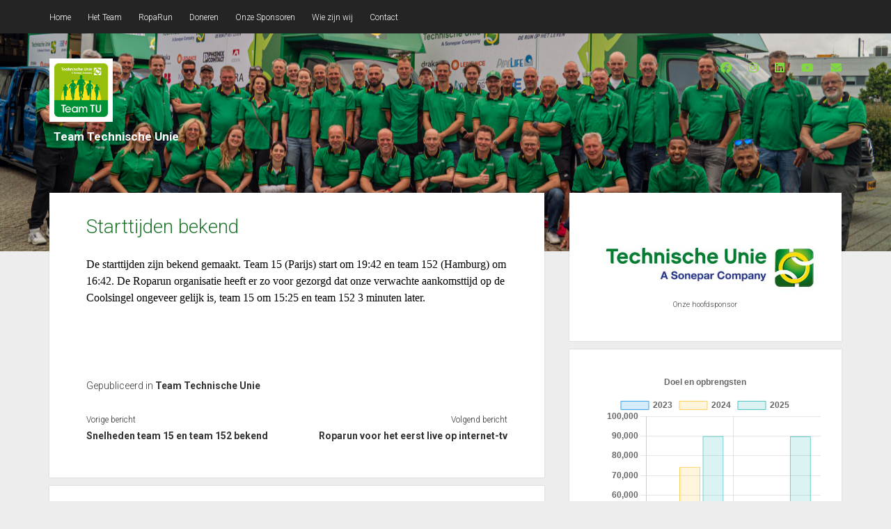

--- FILE ---
content_type: text/html; charset=UTF-8
request_url: https://www.teamtu.nl/starttijden-bekend/
body_size: 15677
content:
<!DOCTYPE html>

<html lang="nl-NL">

<head>
	<title>Starttijden bekend &#8211; Roparun Team Technische Unie</title>
<meta name='robots' content='max-image-preview:large' />
<meta charset="UTF-8" />
<meta name="viewport" content="width=device-width, initial-scale=1" />
<meta name="template" content="Period 1.750" />
<link rel='dns-prefetch' href='//www.teamtu.nl' />
<link rel='dns-prefetch' href='//fonts.googleapis.com' />
<link rel="alternate" type="application/rss+xml" title="Roparun Team Technische Unie &raquo; feed" href="https://www.teamtu.nl/feed/" />
<link rel="alternate" type="application/rss+xml" title="Roparun Team Technische Unie &raquo; reacties feed" href="https://www.teamtu.nl/comments/feed/" />
<link rel="alternate" type="text/calendar" title="Roparun Team Technische Unie &raquo; iCal Feed" href="https://www.teamtu.nl/events/?ical=1" />
<link rel="alternate" type="application/rss+xml" title="Roparun Team Technische Unie &raquo; Starttijden bekend reacties feed" href="https://www.teamtu.nl/starttijden-bekend/feed/" />
<link rel="alternate" title="oEmbed (JSON)" type="application/json+oembed" href="https://www.teamtu.nl/wp-json/oembed/1.0/embed?url=https%3A%2F%2Fwww.teamtu.nl%2Fstarttijden-bekend%2F" />
<link rel="alternate" title="oEmbed (XML)" type="text/xml+oembed" href="https://www.teamtu.nl/wp-json/oembed/1.0/embed?url=https%3A%2F%2Fwww.teamtu.nl%2Fstarttijden-bekend%2F&#038;format=xml" />
<style type="text/css">
.hasCountdown{text-shadow:transparent 0 1px 1px;overflow:hidden;padding:5px}
.countdown_rtl{direction:rtl}
.countdown_holding span{background-color:#ccc}
.countdown_row{clear:both;width:100%;text-align:center}
.countdown_show1 .countdown_section{width:98%}
.countdown_show2 .countdown_section{width:48%}
.countdown_show3 .countdown_section{width:32.5%}
.countdown_show4 .countdown_section{width:24.5%}
.countdown_show5 .countdown_section{width:19.5%}
.countdown_show6 .countdown_section{width:16.25%}
.countdown_show7 .countdown_section{width:14%}
.countdown_section{display:block;float:left;font-size:75%;text-align:center;margin:3px 0}
.countdown_amount{font-size:200%}
.countdown_descr{display:block;width:100%}
a.countdown_infolink{display:block;border-radius:10px;width:14px;height:13px;float:right;font-size:9px;line-height:13px;font-weight:700;text-align:center;position:relative;top:-15px;border:1px solid}
#countdown-preview{padding:10px}
</style>
<style id='wp-img-auto-sizes-contain-inline-css' type='text/css'>
img:is([sizes=auto i],[sizes^="auto," i]){contain-intrinsic-size:3000px 1500px}
/*# sourceURL=wp-img-auto-sizes-contain-inline-css */
</style>
<link rel='stylesheet' id='gs-swiper-css' href='https://www.teamtu.nl/wordpress/wp-content/plugins/gs-logo-slider/assets/libs/swiper-js/swiper.min.css?ver=3.8.0' type='text/css' media='all' />
<link rel='stylesheet' id='gs-tippyjs-css' href='https://www.teamtu.nl/wordpress/wp-content/plugins/gs-logo-slider/assets/libs/tippyjs/tippy.css?ver=3.8.0' type='text/css' media='all' />
<link rel='stylesheet' id='gs-logo-public-css' href='https://www.teamtu.nl/wordpress/wp-content/plugins/gs-logo-slider/assets/css/gs-logo.min.css?ver=3.8.0' type='text/css' media='all' />
<style id='wp-emoji-styles-inline-css' type='text/css'>

	img.wp-smiley, img.emoji {
		display: inline !important;
		border: none !important;
		box-shadow: none !important;
		height: 1em !important;
		width: 1em !important;
		margin: 0 0.07em !important;
		vertical-align: -0.1em !important;
		background: none !important;
		padding: 0 !important;
	}
/*# sourceURL=wp-emoji-styles-inline-css */
</style>
<link rel='stylesheet' id='wp-block-library-css' href='https://www.teamtu.nl/wordpress/wp-includes/css/dist/block-library/style.min.css?ver=6.9' type='text/css' media='all' />
<style id='wp-block-image-inline-css' type='text/css'>
.wp-block-image>a,.wp-block-image>figure>a{display:inline-block}.wp-block-image img{box-sizing:border-box;height:auto;max-width:100%;vertical-align:bottom}@media not (prefers-reduced-motion){.wp-block-image img.hide{visibility:hidden}.wp-block-image img.show{animation:show-content-image .4s}}.wp-block-image[style*=border-radius] img,.wp-block-image[style*=border-radius]>a{border-radius:inherit}.wp-block-image.has-custom-border img{box-sizing:border-box}.wp-block-image.aligncenter{text-align:center}.wp-block-image.alignfull>a,.wp-block-image.alignwide>a{width:100%}.wp-block-image.alignfull img,.wp-block-image.alignwide img{height:auto;width:100%}.wp-block-image .aligncenter,.wp-block-image .alignleft,.wp-block-image .alignright,.wp-block-image.aligncenter,.wp-block-image.alignleft,.wp-block-image.alignright{display:table}.wp-block-image .aligncenter>figcaption,.wp-block-image .alignleft>figcaption,.wp-block-image .alignright>figcaption,.wp-block-image.aligncenter>figcaption,.wp-block-image.alignleft>figcaption,.wp-block-image.alignright>figcaption{caption-side:bottom;display:table-caption}.wp-block-image .alignleft{float:left;margin:.5em 1em .5em 0}.wp-block-image .alignright{float:right;margin:.5em 0 .5em 1em}.wp-block-image .aligncenter{margin-left:auto;margin-right:auto}.wp-block-image :where(figcaption){margin-bottom:1em;margin-top:.5em}.wp-block-image.is-style-circle-mask img{border-radius:9999px}@supports ((-webkit-mask-image:none) or (mask-image:none)) or (-webkit-mask-image:none){.wp-block-image.is-style-circle-mask img{border-radius:0;-webkit-mask-image:url('data:image/svg+xml;utf8,<svg viewBox="0 0 100 100" xmlns="http://www.w3.org/2000/svg"><circle cx="50" cy="50" r="50"/></svg>');mask-image:url('data:image/svg+xml;utf8,<svg viewBox="0 0 100 100" xmlns="http://www.w3.org/2000/svg"><circle cx="50" cy="50" r="50"/></svg>');mask-mode:alpha;-webkit-mask-position:center;mask-position:center;-webkit-mask-repeat:no-repeat;mask-repeat:no-repeat;-webkit-mask-size:contain;mask-size:contain}}:root :where(.wp-block-image.is-style-rounded img,.wp-block-image .is-style-rounded img){border-radius:9999px}.wp-block-image figure{margin:0}.wp-lightbox-container{display:flex;flex-direction:column;position:relative}.wp-lightbox-container img{cursor:zoom-in}.wp-lightbox-container img:hover+button{opacity:1}.wp-lightbox-container button{align-items:center;backdrop-filter:blur(16px) saturate(180%);background-color:#5a5a5a40;border:none;border-radius:4px;cursor:zoom-in;display:flex;height:20px;justify-content:center;opacity:0;padding:0;position:absolute;right:16px;text-align:center;top:16px;width:20px;z-index:100}@media not (prefers-reduced-motion){.wp-lightbox-container button{transition:opacity .2s ease}}.wp-lightbox-container button:focus-visible{outline:3px auto #5a5a5a40;outline:3px auto -webkit-focus-ring-color;outline-offset:3px}.wp-lightbox-container button:hover{cursor:pointer;opacity:1}.wp-lightbox-container button:focus{opacity:1}.wp-lightbox-container button:focus,.wp-lightbox-container button:hover,.wp-lightbox-container button:not(:hover):not(:active):not(.has-background){background-color:#5a5a5a40;border:none}.wp-lightbox-overlay{box-sizing:border-box;cursor:zoom-out;height:100vh;left:0;overflow:hidden;position:fixed;top:0;visibility:hidden;width:100%;z-index:100000}.wp-lightbox-overlay .close-button{align-items:center;cursor:pointer;display:flex;justify-content:center;min-height:40px;min-width:40px;padding:0;position:absolute;right:calc(env(safe-area-inset-right) + 16px);top:calc(env(safe-area-inset-top) + 16px);z-index:5000000}.wp-lightbox-overlay .close-button:focus,.wp-lightbox-overlay .close-button:hover,.wp-lightbox-overlay .close-button:not(:hover):not(:active):not(.has-background){background:none;border:none}.wp-lightbox-overlay .lightbox-image-container{height:var(--wp--lightbox-container-height);left:50%;overflow:hidden;position:absolute;top:50%;transform:translate(-50%,-50%);transform-origin:top left;width:var(--wp--lightbox-container-width);z-index:9999999999}.wp-lightbox-overlay .wp-block-image{align-items:center;box-sizing:border-box;display:flex;height:100%;justify-content:center;margin:0;position:relative;transform-origin:0 0;width:100%;z-index:3000000}.wp-lightbox-overlay .wp-block-image img{height:var(--wp--lightbox-image-height);min-height:var(--wp--lightbox-image-height);min-width:var(--wp--lightbox-image-width);width:var(--wp--lightbox-image-width)}.wp-lightbox-overlay .wp-block-image figcaption{display:none}.wp-lightbox-overlay button{background:none;border:none}.wp-lightbox-overlay .scrim{background-color:#fff;height:100%;opacity:.9;position:absolute;width:100%;z-index:2000000}.wp-lightbox-overlay.active{visibility:visible}@media not (prefers-reduced-motion){.wp-lightbox-overlay.active{animation:turn-on-visibility .25s both}.wp-lightbox-overlay.active img{animation:turn-on-visibility .35s both}.wp-lightbox-overlay.show-closing-animation:not(.active){animation:turn-off-visibility .35s both}.wp-lightbox-overlay.show-closing-animation:not(.active) img{animation:turn-off-visibility .25s both}.wp-lightbox-overlay.zoom.active{animation:none;opacity:1;visibility:visible}.wp-lightbox-overlay.zoom.active .lightbox-image-container{animation:lightbox-zoom-in .4s}.wp-lightbox-overlay.zoom.active .lightbox-image-container img{animation:none}.wp-lightbox-overlay.zoom.active .scrim{animation:turn-on-visibility .4s forwards}.wp-lightbox-overlay.zoom.show-closing-animation:not(.active){animation:none}.wp-lightbox-overlay.zoom.show-closing-animation:not(.active) .lightbox-image-container{animation:lightbox-zoom-out .4s}.wp-lightbox-overlay.zoom.show-closing-animation:not(.active) .lightbox-image-container img{animation:none}.wp-lightbox-overlay.zoom.show-closing-animation:not(.active) .scrim{animation:turn-off-visibility .4s forwards}}@keyframes show-content-image{0%{visibility:hidden}99%{visibility:hidden}to{visibility:visible}}@keyframes turn-on-visibility{0%{opacity:0}to{opacity:1}}@keyframes turn-off-visibility{0%{opacity:1;visibility:visible}99%{opacity:0;visibility:visible}to{opacity:0;visibility:hidden}}@keyframes lightbox-zoom-in{0%{transform:translate(calc((-100vw + var(--wp--lightbox-scrollbar-width))/2 + var(--wp--lightbox-initial-left-position)),calc(-50vh + var(--wp--lightbox-initial-top-position))) scale(var(--wp--lightbox-scale))}to{transform:translate(-50%,-50%) scale(1)}}@keyframes lightbox-zoom-out{0%{transform:translate(-50%,-50%) scale(1);visibility:visible}99%{visibility:visible}to{transform:translate(calc((-100vw + var(--wp--lightbox-scrollbar-width))/2 + var(--wp--lightbox-initial-left-position)),calc(-50vh + var(--wp--lightbox-initial-top-position))) scale(var(--wp--lightbox-scale));visibility:hidden}}
/*# sourceURL=https://www.teamtu.nl/wordpress/wp-includes/blocks/image/style.min.css */
</style>
<style id='global-styles-inline-css' type='text/css'>
:root{--wp--preset--aspect-ratio--square: 1;--wp--preset--aspect-ratio--4-3: 4/3;--wp--preset--aspect-ratio--3-4: 3/4;--wp--preset--aspect-ratio--3-2: 3/2;--wp--preset--aspect-ratio--2-3: 2/3;--wp--preset--aspect-ratio--16-9: 16/9;--wp--preset--aspect-ratio--9-16: 9/16;--wp--preset--color--black: #000000;--wp--preset--color--cyan-bluish-gray: #abb8c3;--wp--preset--color--white: #ffffff;--wp--preset--color--pale-pink: #f78da7;--wp--preset--color--vivid-red: #cf2e2e;--wp--preset--color--luminous-vivid-orange: #ff6900;--wp--preset--color--luminous-vivid-amber: #fcb900;--wp--preset--color--light-green-cyan: #7bdcb5;--wp--preset--color--vivid-green-cyan: #00d084;--wp--preset--color--pale-cyan-blue: #8ed1fc;--wp--preset--color--vivid-cyan-blue: #0693e3;--wp--preset--color--vivid-purple: #9b51e0;--wp--preset--gradient--vivid-cyan-blue-to-vivid-purple: linear-gradient(135deg,rgb(6,147,227) 0%,rgb(155,81,224) 100%);--wp--preset--gradient--light-green-cyan-to-vivid-green-cyan: linear-gradient(135deg,rgb(122,220,180) 0%,rgb(0,208,130) 100%);--wp--preset--gradient--luminous-vivid-amber-to-luminous-vivid-orange: linear-gradient(135deg,rgb(252,185,0) 0%,rgb(255,105,0) 100%);--wp--preset--gradient--luminous-vivid-orange-to-vivid-red: linear-gradient(135deg,rgb(255,105,0) 0%,rgb(207,46,46) 100%);--wp--preset--gradient--very-light-gray-to-cyan-bluish-gray: linear-gradient(135deg,rgb(238,238,238) 0%,rgb(169,184,195) 100%);--wp--preset--gradient--cool-to-warm-spectrum: linear-gradient(135deg,rgb(74,234,220) 0%,rgb(151,120,209) 20%,rgb(207,42,186) 40%,rgb(238,44,130) 60%,rgb(251,105,98) 80%,rgb(254,248,76) 100%);--wp--preset--gradient--blush-light-purple: linear-gradient(135deg,rgb(255,206,236) 0%,rgb(152,150,240) 100%);--wp--preset--gradient--blush-bordeaux: linear-gradient(135deg,rgb(254,205,165) 0%,rgb(254,45,45) 50%,rgb(107,0,62) 100%);--wp--preset--gradient--luminous-dusk: linear-gradient(135deg,rgb(255,203,112) 0%,rgb(199,81,192) 50%,rgb(65,88,208) 100%);--wp--preset--gradient--pale-ocean: linear-gradient(135deg,rgb(255,245,203) 0%,rgb(182,227,212) 50%,rgb(51,167,181) 100%);--wp--preset--gradient--electric-grass: linear-gradient(135deg,rgb(202,248,128) 0%,rgb(113,206,126) 100%);--wp--preset--gradient--midnight: linear-gradient(135deg,rgb(2,3,129) 0%,rgb(40,116,252) 100%);--wp--preset--font-size--small: 12px;--wp--preset--font-size--medium: 20px;--wp--preset--font-size--large: 21px;--wp--preset--font-size--x-large: 42px;--wp--preset--font-size--regular: 16px;--wp--preset--font-size--larger: 28px;--wp--preset--spacing--20: 0.44rem;--wp--preset--spacing--30: 0.67rem;--wp--preset--spacing--40: 1rem;--wp--preset--spacing--50: 1.5rem;--wp--preset--spacing--60: 2.25rem;--wp--preset--spacing--70: 3.38rem;--wp--preset--spacing--80: 5.06rem;--wp--preset--shadow--natural: 6px 6px 9px rgba(0, 0, 0, 0.2);--wp--preset--shadow--deep: 12px 12px 50px rgba(0, 0, 0, 0.4);--wp--preset--shadow--sharp: 6px 6px 0px rgba(0, 0, 0, 0.2);--wp--preset--shadow--outlined: 6px 6px 0px -3px rgb(255, 255, 255), 6px 6px rgb(0, 0, 0);--wp--preset--shadow--crisp: 6px 6px 0px rgb(0, 0, 0);}:where(.is-layout-flex){gap: 0.5em;}:where(.is-layout-grid){gap: 0.5em;}body .is-layout-flex{display: flex;}.is-layout-flex{flex-wrap: wrap;align-items: center;}.is-layout-flex > :is(*, div){margin: 0;}body .is-layout-grid{display: grid;}.is-layout-grid > :is(*, div){margin: 0;}:where(.wp-block-columns.is-layout-flex){gap: 2em;}:where(.wp-block-columns.is-layout-grid){gap: 2em;}:where(.wp-block-post-template.is-layout-flex){gap: 1.25em;}:where(.wp-block-post-template.is-layout-grid){gap: 1.25em;}.has-black-color{color: var(--wp--preset--color--black) !important;}.has-cyan-bluish-gray-color{color: var(--wp--preset--color--cyan-bluish-gray) !important;}.has-white-color{color: var(--wp--preset--color--white) !important;}.has-pale-pink-color{color: var(--wp--preset--color--pale-pink) !important;}.has-vivid-red-color{color: var(--wp--preset--color--vivid-red) !important;}.has-luminous-vivid-orange-color{color: var(--wp--preset--color--luminous-vivid-orange) !important;}.has-luminous-vivid-amber-color{color: var(--wp--preset--color--luminous-vivid-amber) !important;}.has-light-green-cyan-color{color: var(--wp--preset--color--light-green-cyan) !important;}.has-vivid-green-cyan-color{color: var(--wp--preset--color--vivid-green-cyan) !important;}.has-pale-cyan-blue-color{color: var(--wp--preset--color--pale-cyan-blue) !important;}.has-vivid-cyan-blue-color{color: var(--wp--preset--color--vivid-cyan-blue) !important;}.has-vivid-purple-color{color: var(--wp--preset--color--vivid-purple) !important;}.has-black-background-color{background-color: var(--wp--preset--color--black) !important;}.has-cyan-bluish-gray-background-color{background-color: var(--wp--preset--color--cyan-bluish-gray) !important;}.has-white-background-color{background-color: var(--wp--preset--color--white) !important;}.has-pale-pink-background-color{background-color: var(--wp--preset--color--pale-pink) !important;}.has-vivid-red-background-color{background-color: var(--wp--preset--color--vivid-red) !important;}.has-luminous-vivid-orange-background-color{background-color: var(--wp--preset--color--luminous-vivid-orange) !important;}.has-luminous-vivid-amber-background-color{background-color: var(--wp--preset--color--luminous-vivid-amber) !important;}.has-light-green-cyan-background-color{background-color: var(--wp--preset--color--light-green-cyan) !important;}.has-vivid-green-cyan-background-color{background-color: var(--wp--preset--color--vivid-green-cyan) !important;}.has-pale-cyan-blue-background-color{background-color: var(--wp--preset--color--pale-cyan-blue) !important;}.has-vivid-cyan-blue-background-color{background-color: var(--wp--preset--color--vivid-cyan-blue) !important;}.has-vivid-purple-background-color{background-color: var(--wp--preset--color--vivid-purple) !important;}.has-black-border-color{border-color: var(--wp--preset--color--black) !important;}.has-cyan-bluish-gray-border-color{border-color: var(--wp--preset--color--cyan-bluish-gray) !important;}.has-white-border-color{border-color: var(--wp--preset--color--white) !important;}.has-pale-pink-border-color{border-color: var(--wp--preset--color--pale-pink) !important;}.has-vivid-red-border-color{border-color: var(--wp--preset--color--vivid-red) !important;}.has-luminous-vivid-orange-border-color{border-color: var(--wp--preset--color--luminous-vivid-orange) !important;}.has-luminous-vivid-amber-border-color{border-color: var(--wp--preset--color--luminous-vivid-amber) !important;}.has-light-green-cyan-border-color{border-color: var(--wp--preset--color--light-green-cyan) !important;}.has-vivid-green-cyan-border-color{border-color: var(--wp--preset--color--vivid-green-cyan) !important;}.has-pale-cyan-blue-border-color{border-color: var(--wp--preset--color--pale-cyan-blue) !important;}.has-vivid-cyan-blue-border-color{border-color: var(--wp--preset--color--vivid-cyan-blue) !important;}.has-vivid-purple-border-color{border-color: var(--wp--preset--color--vivid-purple) !important;}.has-vivid-cyan-blue-to-vivid-purple-gradient-background{background: var(--wp--preset--gradient--vivid-cyan-blue-to-vivid-purple) !important;}.has-light-green-cyan-to-vivid-green-cyan-gradient-background{background: var(--wp--preset--gradient--light-green-cyan-to-vivid-green-cyan) !important;}.has-luminous-vivid-amber-to-luminous-vivid-orange-gradient-background{background: var(--wp--preset--gradient--luminous-vivid-amber-to-luminous-vivid-orange) !important;}.has-luminous-vivid-orange-to-vivid-red-gradient-background{background: var(--wp--preset--gradient--luminous-vivid-orange-to-vivid-red) !important;}.has-very-light-gray-to-cyan-bluish-gray-gradient-background{background: var(--wp--preset--gradient--very-light-gray-to-cyan-bluish-gray) !important;}.has-cool-to-warm-spectrum-gradient-background{background: var(--wp--preset--gradient--cool-to-warm-spectrum) !important;}.has-blush-light-purple-gradient-background{background: var(--wp--preset--gradient--blush-light-purple) !important;}.has-blush-bordeaux-gradient-background{background: var(--wp--preset--gradient--blush-bordeaux) !important;}.has-luminous-dusk-gradient-background{background: var(--wp--preset--gradient--luminous-dusk) !important;}.has-pale-ocean-gradient-background{background: var(--wp--preset--gradient--pale-ocean) !important;}.has-electric-grass-gradient-background{background: var(--wp--preset--gradient--electric-grass) !important;}.has-midnight-gradient-background{background: var(--wp--preset--gradient--midnight) !important;}.has-small-font-size{font-size: var(--wp--preset--font-size--small) !important;}.has-medium-font-size{font-size: var(--wp--preset--font-size--medium) !important;}.has-large-font-size{font-size: var(--wp--preset--font-size--large) !important;}.has-x-large-font-size{font-size: var(--wp--preset--font-size--x-large) !important;}
/*# sourceURL=global-styles-inline-css */
</style>

<style id='classic-theme-styles-inline-css' type='text/css'>
/*! This file is auto-generated */
.wp-block-button__link{color:#fff;background-color:#32373c;border-radius:9999px;box-shadow:none;text-decoration:none;padding:calc(.667em + 2px) calc(1.333em + 2px);font-size:1.125em}.wp-block-file__button{background:#32373c;color:#fff;text-decoration:none}
/*# sourceURL=/wp-includes/css/classic-themes.min.css */
</style>
<link rel='stylesheet' id='cpsh-shortcodes-css' href='https://www.teamtu.nl/wordpress/wp-content/plugins/column-shortcodes//assets/css/shortcodes.css?ver=1.0.1' type='text/css' media='all' />
<link rel='stylesheet' id='drawit-css-css' href='https://www.teamtu.nl/wordpress/wp-content/plugins/drawit/css/drawit.min.css?ver=1.1.3' type='text/css' media='all' />
<link rel='stylesheet' id='vsbb-gridcss-css' href='https://www.teamtu.nl/wordpress/wp-content/plugins/wp-visual-slidebox-builder/public/css/vsbb.grid.styles.css?ver=6.9' type='text/css' media='all' />
<link rel='stylesheet' id='vsbb-themescss-css' href='https://www.teamtu.nl/wordpress/wp-content/plugins/wp-visual-slidebox-builder/public/css/vsbb.themes.styles.css?ver=6.9' type='text/css' media='all' />
<link rel='stylesheet' id='vsbb-renderstyles-css' href='https://www.teamtu.nl/wordpress/wp-content/plugins/wp-visual-slidebox-builder/public/renderer/styles.css?ver=6.9' type='text/css' media='all' />
<link rel='stylesheet' id='vsbb-animatecss-css' href='https://www.teamtu.nl/wordpress/wp-content/plugins/wp-visual-slidebox-builder/public/modules/animate.css/animate.css?ver=6.9' type='text/css' media='all' />
<link rel='stylesheet' id='bootstrap_funBox_style-css' href='https://www.teamtu.nl/wordpress/wp-content/plugins/wp-visual-slidebox-builder/public/renderer/themes/legacy/bootstrap.min.css?ver=6.9' type='text/css' media='all' />
<link rel='stylesheet' id='custom_funBox_style-css' href='https://www.teamtu.nl/wordpress/wp-content/plugins/wp-visual-slidebox-builder/public/renderer/themes/legacy/custom-fun-box.css?ver=6.9' type='text/css' media='all' />
<link rel='stylesheet' id='vsbb-ngDialogcss-css' href='https://www.teamtu.nl/wordpress/wp-content/plugins/wp-visual-slidebox-builder/public/modules/ng-dialog/css/ngDialog.min.css?ver=6.9' type='text/css' media='all' />
<link rel='stylesheet' id='vsbb-ngDialogcsstheme-css' href='https://www.teamtu.nl/wordpress/wp-content/plugins/wp-visual-slidebox-builder/public/modules/ng-dialog/css/ngDialog-theme-default.min.css?ver=6.9' type='text/css' media='all' />
<link rel='stylesheet' id='vsbb-renderStyles-css' href='https://www.teamtu.nl/wordpress/wp-content/plugins/wp-visual-slidebox-builder/public/css/vsbb.renderStyles.css?ver=6.9' type='text/css' media='all' />
<link rel='stylesheet' id='ct-period-google-fonts-css' href='//fonts.googleapis.com/css?family=Roboto%3A300%2C300italic%2C400%2C700&#038;subset=latin%2Clatin-ext&#038;display=swap&#038;ver=6.9' type='text/css' media='all' />
<link rel='stylesheet' id='ct-period-font-awesome-css' href='https://www.teamtu.nl/wordpress/wp-content/themes/period/assets/font-awesome/css/all.min.css?ver=6.9' type='text/css' media='all' />
<link rel='stylesheet' id='ct-period-style-css' href='https://www.teamtu.nl/wordpress/wp-content/themes/period/style.css?ver=6.9' type='text/css' media='all' />
<style id='ct-period-style-inline-css' type='text/css'>
/*
Je kunt hier je eigen CSS toevoegen.

Klik op het help icoon om meer te leren.
*/

 .site-title,
  .tagline {
    display: flex;
}

.tagline {
	font-size: 17px;
	font-weight:700;
	color: #ffffff;
}

.sidebar-primary {
margin-top:0px;
}

.rpwwt-post-title{
	font-weight: bold;
	color: #333333;
	text-decoration:underline;
}.logo {
							width: 91px;
						  }
#site-header {background-image: url('https://www.teamtu.nl/wordpress/wp-content/uploads/2025/07/GJS2677-scaled.jpg');}
h1, h2, h3, h4, h5, h6 {color: #22772f;}.site-title a,
						                .site-title a:link,
						                .site-title a:visited {color: #81d742;}.social-media-icons a,
						                .social-media-icons a:link,
						                .social-media-icons a:visited,
						                .site-header .search-form-container i {color: #81d742;}
body, input, textarea, h1, h2, h3, h4, h5, h6 {
			font-weight: 200;
		}.site-title {
			font-weight: 200;
		}
.comments-number { display: none; }.comment-date { display: none; }
/*# sourceURL=ct-period-style-inline-css */
</style>
<link rel='stylesheet' id='recent-posts-widget-with-thumbnails-public-style-css' href='https://www.teamtu.nl/wordpress/wp-content/plugins/recent-posts-widget-with-thumbnails/public.css?ver=7.1.1' type='text/css' media='all' />
<link rel='stylesheet' id='tablepress-default-css' href='https://www.teamtu.nl/wordpress/wp-content/plugins/tablepress/css/build/default.css?ver=3.2.6' type='text/css' media='all' />
<link rel='stylesheet' id='ct-period-pro-style-css' href='https://www.teamtu.nl/wordpress/wp-content/plugins/period-pro-3/styles/style.min.css?ver=6.9' type='text/css' media='all' />
<script type="text/javascript" src="https://www.teamtu.nl/wordpress/wp-includes/js/jquery/jquery.min.js?ver=3.7.1" id="jquery-core-js"></script>
<script type="text/javascript" src="https://www.teamtu.nl/wordpress/wp-includes/js/jquery/jquery-migrate.min.js?ver=3.4.1" id="jquery-migrate-js"></script>
<script type="text/javascript" src="https://www.teamtu.nl/wordpress/wp-content/plugins/wp-visual-slidebox-builder/public/plugins/modernize/js/modernizr.custom.79639.js?ver=6.9" id="vsbb-modernize-js"></script>
<script type="text/javascript" src="https://www.teamtu.nl/wordpress/wp-content/plugins/wp-visual-slidebox-builder/public/js/vsbb.themes.scripts.js?ver=6.9" id="vsbb-themesjs-js"></script>
<script type="text/javascript" src="https://www.teamtu.nl/wordpress/wp-content/plugins/wp-visual-slidebox-builder/public/renderer/themes/legacy/fun_box.js?ver=6.9" id="funbox_page_js-js"></script>
<script type="text/javascript" src="https://www.teamtu.nl/wordpress/wp-content/plugins/wp-visual-slidebox-builder/public/modules/angular/angular.js?ver=6.9" id="vsbb-angularjs-js"></script>
<script type="text/javascript" src="https://www.teamtu.nl/wordpress/wp-content/plugins/wp-visual-slidebox-builder/public/modules/ng-dialog/js/ngDialog.min.js?ver=6.9" id="vsbb-ngDialog-js"></script>
<script type="text/javascript" id="vsbb-jsRenderapp-js-extra">
/* <![CDATA[ */
var vsbb_ajax_obj = {"ajax_url":"https://www.teamtu.nl/wordpress/wp-admin/admin-ajax.php","we_value":"1234"};
//# sourceURL=vsbb-jsRenderapp-js-extra
/* ]]> */
</script>
<script type="text/javascript" src="https://www.teamtu.nl/wordpress/wp-content/plugins/wp-visual-slidebox-builder/public/js/vsbb.renderApp.js?ver=6.9" id="vsbb-jsRenderapp-js"></script>
<script type="text/javascript" id="quicktags-js-extra">
/* <![CDATA[ */
var quicktagsL10n = {"closeAllOpenTags":"Alle open tags sluiten","closeTags":"tags sluiten","enterURL":"URL invoeren","enterImageURL":"URL van de afbeelding invoeren","enterImageDescription":"Voer een beschrijving in van de afbeelding","textdirection":"tekstrichting","toggleTextdirection":"Toggle editor tekstrichting","dfw":"Afleidingsvrije modus","strong":"Vet","strongClose":"Vet tag sluiten","em":"Cursief","emClose":"Cursief-tag sluiten","link":"Link invoegen","blockquote":"Blockquote","blockquoteClose":"Blockquote-tag sluiten","del":"Verwijderde tekst (doorgestreept)","delClose":"Tag verwijderde tekst sluiten","ins":"Ingevoegde tekst","insClose":"Ingevoegde tekst tag sluiten","image":"Afbeelding invoegen","ul":"Opsommingslijst","ulClose":"Lijsttag met opsommingstekens sluiten","ol":"Genummerde lijst","olClose":"Genummerde lijst tag sluiten","li":"Lijstitem","liClose":"Lijst item tag sluiten","code":"Code","codeClose":"Code tag sluiten","more":"Verder lezen tag invoegen"};
//# sourceURL=quicktags-js-extra
/* ]]> */
</script>
<script type="text/javascript" src="https://www.teamtu.nl/wordpress/wp-includes/js/quicktags.min.js?ver=6.9" id="quicktags-js"></script>
<script type="text/javascript" id="quicktags_drawit-js-extra">
/* <![CDATA[ */
var drawitFE = {"mediaupload":"https://www.teamtu.nl/wordpress/wp-admin//media-upload.php"};
//# sourceURL=quicktags_drawit-js-extra
/* ]]> */
</script>
<script type="text/javascript" src="https://www.teamtu.nl/wordpress/wp-content/plugins/drawit/js/qt-btn.js?ver=1.1.3" id="quicktags_drawit-js"></script>
<link rel="https://api.w.org/" href="https://www.teamtu.nl/wp-json/" /><link rel="alternate" title="JSON" type="application/json" href="https://www.teamtu.nl/wp-json/wp/v2/posts/628" /><link rel="EditURI" type="application/rsd+xml" title="RSD" href="https://www.teamtu.nl/wordpress/xmlrpc.php?rsd" />
<meta name="generator" content="WordPress 6.9" />
<link rel="canonical" href="https://www.teamtu.nl/starttijden-bekend/" />
<link rel='shortlink' href='https://www.teamtu.nl/?p=628' />
<meta name="tec-api-version" content="v1"><meta name="tec-api-origin" content="https://www.teamtu.nl"><link rel="alternate" href="https://www.teamtu.nl/wp-json/tribe/events/v1/" /><link rel="icon" href="https://www.teamtu.nl/wordpress/wp-content/uploads/2019/05/cropped-Logo-Team-TU-2019-32x32.jpg" sizes="32x32" />
<link rel="icon" href="https://www.teamtu.nl/wordpress/wp-content/uploads/2019/05/cropped-Logo-Team-TU-2019-192x192.jpg" sizes="192x192" />
<link rel="apple-touch-icon" href="https://www.teamtu.nl/wordpress/wp-content/uploads/2019/05/cropped-Logo-Team-TU-2019-180x180.jpg" />
<meta name="msapplication-TileImage" content="https://www.teamtu.nl/wordpress/wp-content/uploads/2019/05/cropped-Logo-Team-TU-2019-270x270.jpg" />
		<style type="text/css" id="wp-custom-css">
			/*
Je kunt hier je eigen CSS toevoegen.

Klik op het help icoon om meer te leren.
*/

 .site-title,
  .tagline {
    display: flex;
}

.tagline {
	font-size: 17px;
	font-weight:700;
	color: #ffffff;
}

.sidebar-primary {
margin-top:0px;
}

.rpwwt-post-title{
	font-weight: bold;
	color: #333333;
	text-decoration:underline;
}		</style>
		<link rel='stylesheet' id='metaslider-flex-slider-css' href='https://www.teamtu.nl/wordpress/wp-content/plugins/ml-slider/assets/sliders/flexslider/flexslider.css?ver=3.104.0' type='text/css' media='all' property='stylesheet' />
<link rel='stylesheet' id='metaslider-public-css' href='https://www.teamtu.nl/wordpress/wp-content/plugins/ml-slider/assets/metaslider/public.css?ver=3.104.0' type='text/css' media='all' property='stylesheet' />
<style id='metaslider-public-inline-css' type='text/css'>
@media only screen and (max-width: 767px) { .hide-arrows-smartphone .flex-direction-nav, .hide-navigation-smartphone .flex-control-paging, .hide-navigation-smartphone .flex-control-nav, .hide-navigation-smartphone .filmstrip, .hide-slideshow-smartphone, .metaslider-hidden-content.hide-smartphone{ display: none!important; }}@media only screen and (min-width : 768px) and (max-width: 1023px) { .hide-arrows-tablet .flex-direction-nav, .hide-navigation-tablet .flex-control-paging, .hide-navigation-tablet .flex-control-nav, .hide-navigation-tablet .filmstrip, .hide-slideshow-tablet, .metaslider-hidden-content.hide-tablet{ display: none!important; }}@media only screen and (min-width : 1024px) and (max-width: 1439px) { .hide-arrows-laptop .flex-direction-nav, .hide-navigation-laptop .flex-control-paging, .hide-navigation-laptop .flex-control-nav, .hide-navigation-laptop .filmstrip, .hide-slideshow-laptop, .metaslider-hidden-content.hide-laptop{ display: none!important; }}@media only screen and (min-width : 1440px) { .hide-arrows-desktop .flex-direction-nav, .hide-navigation-desktop .flex-control-paging, .hide-navigation-desktop .flex-control-nav, .hide-navigation-desktop .filmstrip, .hide-slideshow-desktop, .metaslider-hidden-content.hide-desktop{ display: none!important; }}
/*# sourceURL=metaslider-public-inline-css */
</style>
</head>

<body id="period" class="wp-singular post-template-default single single-post postid-628 single-format-standard wp-theme-period right tribe-no-js metaslider-plugin full-post right-sidebar site-header-image">
<a class="skip-content" href="#main">Druk op &quot;Enter&quot; om naar inhoud te gaan</a>
<div id="overflow-container" class="overflow-container">
		<div class="menu-secondary-container">
		<button id="toggle-secondary-navigation" class="toggle-secondary-navigation" name="toggle-navigation"
		        aria-expanded="false">
			<span class="screen-reader-text">open menu</span>
			<i class="fa fa-plus" title="secondary menu icon"></i>
		</button>
		<div id="menu-secondary" class="menu-container menu-secondary" role="navigation">
			<nav class="menu"><ul id="menu-secondary-items" class="menu-secondary-items"><li id="menu-item-41" class="menu-item menu-item-type-post_type menu-item-object-page menu-item-home menu-item-41"><a href="https://www.teamtu.nl/">Home</a></li>
<li id="menu-item-44" class="menu-item menu-item-type-post_type menu-item-object-page menu-item-44"><a href="https://www.teamtu.nl/het-team/">Het Team</a></li>
<li id="menu-item-40" class="menu-item menu-item-type-post_type menu-item-object-page menu-item-40"><a href="https://www.teamtu.nl/roparun/">RopaRun</a></li>
<li id="menu-item-151" class="menu-item menu-item-type-post_type menu-item-object-page menu-item-151"><a href="https://www.teamtu.nl/doneren/">Doneren</a></li>
<li id="menu-item-37" class="menu-item menu-item-type-post_type menu-item-object-page menu-item-37"><a href="https://www.teamtu.nl/sponsoren/">Onze Sponsoren</a></li>
<li id="menu-item-1459" class="menu-item menu-item-type-post_type menu-item-object-page menu-item-1459"><a href="https://www.teamtu.nl/wie-zijn-wij/">Wie zijn wij</a></li>
<li id="menu-item-38" class="menu-item menu-item-type-post_type menu-item-object-page menu-item-38"><a href="https://www.teamtu.nl/contact/">Contact</a></li>
</ul></nav>		</div>
	</div>
		<header class="site-header" id="site-header" role="banner">
		<div class="max-width">
			<div id="title-container" class="title-container">
				<div id='site-title' class='site-title'><a href='https://www.teamtu.nl'><span class='screen-reader-text'>Roparun Team Technische Unie</span><img class='logo' src='http://www.teamtu.nl/wordpress/wp-content/uploads/2019/05/Logo-Team-TU-2019.jpg' alt='Roparun Team Technische Unie' /></a></div>				<p class="tagline">Team Technische Unie</p>			</div>
			<button id="toggle-navigation" class="toggle-navigation" name="toggle-navigation" aria-expanded="false">
				<span class="screen-reader-text">open menu</span>
				<svg width="36px" height="23px" viewBox="0 0 36 23" version="1.1" xmlns="http://www.w3.org/2000/svg" xmlns:xlink="http://www.w3.org/1999/xlink">
				    <desc>mobile menu toggle button</desc>
				    <g stroke="none" stroke-width="1" fill="none" fill-rule="evenodd">
				        <g transform="translate(-142.000000, -104.000000)" fill="#FFFFFF">
				            <g transform="translate(142.000000, 104.000000)">
				                <rect x="0" y="20" width="36" height="3"></rect>
				                <rect x="0" y="10" width="36" height="3"></rect>
				                <rect x="0" y="0" width="36" height="3"></rect>
				            </g>
				        </g>
				    </g>
				</svg>			</button>
			<div id="menu-primary-container" class="menu-primary-container">
				<div class="icon-container">
					<ul class='social-media-icons'>					<li>
						<a class="facebook" target="_blank" href="https://www.facebook.com/UnieEvents/?fref=ts"
                            >
							<i class="fab fa-facebook" aria-hidden="true" title="facebook"></i>
							<span class="screen-reader-text">facebook</span>
						</a>
					</li>
									<li>
						<a class="instagram" target="_blank" href="https://www.instagram.com/teamtechnischeunie/"
                            >
							<i class="fab fa-instagram" aria-hidden="true" title="instagram"></i>
							<span class="screen-reader-text">instagram</span>
						</a>
					</li>
									<li>
						<a class="linkedin" target="_blank" href="https://www.linkedin.com/company/team-technische-unie-stichting-unieevents/"
                            >
							<i class="fab fa-linkedin" aria-hidden="true" title="linkedin"></i>
							<span class="screen-reader-text">linkedin</span>
						</a>
					</li>
									<li>
						<a class="youtube" target="_blank" href="https://www.youtube.com/user/unieevents"
                            >
							<i class="fab fa-youtube" aria-hidden="true" title="youtube"></i>
							<span class="screen-reader-text">youtube</span>
						</a>
					</li>
									<li>
						<a class="email" target="_blank" href="mailto:&#116;e&#97;mtu&#64;&#116;&#101;ch&#110;&#105;sc&#104;&#101;un&#105;&#101;.co&#109;"
                            >
							<i class="fas fa-envelope" aria-hidden="true" title="&#116;&#101;a&#109;&#116;u&#064;te&#099;h&#110;&#105;s&#099;&#104;eun&#105;&#101;&#046;&#099;o&#109;"></i>
							<span class="screen-reader-text">&#116;&#101;a&#109;&#116;u&#064;te&#099;h&#110;&#105;s&#099;&#104;eun&#105;&#101;&#046;&#099;o&#109;</span>
						</a>
					</li>
				</ul>									</div>
				<div id="menu-primary" class="menu-container menu-primary" role="navigation">
    </div>
			</div>
		</div>
	</header>
			<div id="primary-container" class="primary-container">
		<div class="max-width">
			<section id="main" class="main" role="main">
				
<div id="loop-container" class="loop-container">
    <div class="post-628 post type-post status-publish format-standard hentry category-team-technische-unie entry">
	<article>
						<div class="post-container">
			<div class='post-header'>
				<h1 class='post-title'>Starttijden bekend</h1>
							</div>
			<div class="post-content">
								<p><span style="color: #000000; font-family: Calibri;">De starttijden zijn bekend gemaakt. Team 15 (Parijs) start om 19:42 en team 152 (Hamburg) om 16:42. De Roparun organisatie heeft er zo voor gezorgd dat onze verwachte aankomsttijd op de Coolsingel ongeveer gelijk is, team 15 om 15:25 en team 152 3 minuten later.</span></p>
<p>&nbsp;</p>
											</div>
			<div class="post-meta">
				<p class="post-categories"><span>Gepubliceerd in </span><a href="https://www.teamtu.nl/category/team-technische-unie/" title="Alle berichten bekijken in Team Technische Unie">Team Technische Unie</a></p>								<nav class="further-reading">
	<div class="previous">
		<span>Vorige bericht</span>
		<a href="https://www.teamtu.nl/snelheden-team-15-en-team-152-bekend/" rel="prev">Snelheden team 15 en team 152 bekend</a>	</div>
	<div class="next">
		<span>Volgend bericht</span>
		<a href="https://www.teamtu.nl/roparun-voor-het-eerst-live-op-internet-tv/" rel="next">Roparun voor het eerst live op internet-tv</a>	</div>
</nav>			</div>
		</div>
	</article>
	<div class="comments-container">
		<section id="comments" class="comments">
    <ol class="comment-list">
      </ol>
  	<div id="respond" class="comment-respond">
		<div id="reply-title" class="comment-reply-title">Geef een reactie <small><a rel="nofollow" id="cancel-comment-reply-link" href="/starttijden-bekend/#respond" style="display:none;">Reactie annuleren</a></small></div><form action="https://www.teamtu.nl/wordpress/wp-comments-post.php" method="post" id="commentform" class="comment-form"><p class="comment-notes"><span id="email-notes">Je e-mailadres wordt niet gepubliceerd.</span> <span class="required-field-message">Vereiste velden zijn gemarkeerd met <span class="required">*</span></span></p><p class="comment-form-comment">
	            <label for="comment">Reactie</label>
	            <textarea required id="comment" name="comment" cols="45" rows="8" aria-required="true"></textarea>
	        </p><p class="comment-form-author">
	            <label for="author">Naam (optioneel)</label>
	            <input id="author" name="author" type="text" placeholder="Jane Doe" value="" size="30"  />
	        </p>
<p class="comment-form-email">
	            <label for="email">E-mail (optioneel)</label>
	            <input id="email" name="email" type="email" placeholder="naam@email.com" value="" size="30"  />
	        </p>
<p class="comment-form-url">
	            <label for="url">Site</label>
	            <input id="url" name="url" type="url" placeholder="http://google.com" value="" size="30" />
	            </p>
<p class="comment-form-cookies-consent"><input id="wp-comment-cookies-consent" name="wp-comment-cookies-consent" type="checkbox" value="yes" /> <label for="wp-comment-cookies-consent">Mijn naam, e-mail en site opslaan in deze browser voor de volgende keer wanneer ik een reactie plaats.</label></p>
<p class="form-submit"><input name="submit" type="submit" id="submit" class="submit" value="Reactie plaatsen" /> <input type='hidden' name='comment_post_ID' value='628' id='comment_post_ID' />
<input type='hidden' name='comment_parent' id='comment_parent' value='0' />
</p><p style="display: none;"><input type="hidden" id="akismet_comment_nonce" name="akismet_comment_nonce" value="67e039b3bb" /></p><p style="display: none !important;" class="akismet-fields-container" data-prefix="ak_"><label>&#916;<textarea name="ak_hp_textarea" cols="45" rows="8" maxlength="100"></textarea></label><input type="hidden" id="ak_js_1" name="ak_js" value="79"/><script>document.getElementById( "ak_js_1" ).setAttribute( "value", ( new Date() ).getTime() );</script></p></form>	</div><!-- #respond -->
	<p class="akismet_comment_form_privacy_notice">Deze site gebruikt Akismet om spam te verminderen. <a href="https://akismet.com/privacy/" target="_blank" rel="nofollow noopener">Bekijk hoe je reactie gegevens worden verwerkt</a>.</p></section>	</div>
</div></div></section> <!-- .main -->
    <aside class="sidebar sidebar-primary" id="sidebar-primary" role="complementary">
        <h2 class="screen-reader-text">Zijbalk</h2>
        <section id="block-2" class="widget widget_block widget_media_image">
<figure class="wp-block-image size-full is-resized"><img loading="lazy" decoding="async" src="https://www.teamtu.nl/wordpress/wp-content/uploads/2021/10/logo-TU.jpg" alt="" class="wp-image-1238" width="574" height="176" srcset="https://www.teamtu.nl/wordpress/wp-content/uploads/2021/10/logo-TU.jpg 574w, https://www.teamtu.nl/wordpress/wp-content/uploads/2021/10/logo-TU-300x92.jpg 300w" sizes="auto, (max-width: 574px) 100vw, 574px" /><figcaption>Onze hoofdsponsor</figcaption></figure>
</section><section id="text-8" class="widget widget_text">			<div class="textwidget">
    <script type="text/javascript">
        if (typeof (wpDataCharts) == 'undefined') wpDataCharts = {};
        wpDataCharts[2] = {
            render_data: {"options":{"data":{"labels":["Opbrengst","Doelstelling"],"datasets":[{"label":"2023","orig_header":"2023","backgroundColor":"rgba(54,162,235,0.2)","borderColor":"#36a2eb","borderWidth":1,"data":[52125,0],"lineTension":0,"fill":true},{"label":"2024","orig_header":"2024","backgroundColor":"rgba(255,206,86,0.2)","borderColor":"#ffce56","borderWidth":1,"data":[74425,0],"lineTension":0,"fill":true},{"label":"2025","orig_header":"2025","backgroundColor":"rgba(75,192,192,0.2)","borderColor":"#4bc0c0","borderWidth":1,"data":[90096,90000],"lineTension":0,"fill":true}]},"options":{"maintainAspectRatio":true,"scales":{"x":{"title":{"display":true,"text":"Jaren","font":{"size":12,"weight":"bold","style":"normal","family":"Arial"},"color":"#666"},"ticks":{"color":"#666","font":{"size":12,"weight":"bold","style":"normal","family":"Arial"}}},"y":{"title":{"display":true,"text":"","font":{"size":12,"weight":"bold","style":"normal","family":"Arial"},"color":"#666"},"min":0,"ticks":{"color":"#666","font":{"size":12,"weight":"bold","style":"normal","family":"Arial"}},"max":100000}},"plugins":{"title":{"display":true,"text":"Doel en opbrengsten","position":"top","font":{"family":"Arial","weight":"bold","style":"normal","size":12},"color":"#666"},"tooltip":{"enabled":false,"mode":"nearest","intersect":true,"backgroundColor":"rgb(0,0,0)","cornerRadius":"3","titleFont":{"size":12},"bodyFont":{"size":12},"footerFont":{"size":12}},"legend":{"display":true,"position":"top","labels":{"color":"#666","font":{"size":12,"weight":"bold","style":"normal"}}}}},"globalOptions":{"font":{"size":12,"family":"Arial","style":"normal","weight":"bold"},"color":"#666"}},"configurations":{"type":"chartjs_column_chart","container":{"height":400,"width":0},"canvas":{"backgroundColor":"","borderWidth":0,"borderColor":"#FFFFFC","borderRadius":0}}},
            engine: "chartjs",
            type: "chartjs_column_chart",
            title: "Doel en opbrengsten",
            container: "wpDataChart_2",
            follow_filtering: 0,
            wpdatatable_id: 21,
            group_chart: 0        }
    </script>

    <div id="chartJSContainer_2">
        <canvas id="chartJSCanvas_2" aria-label="Doel en opbrengsten"
                role="img"></canvas>
    </div>

</div>
		</section><section id="block-5" class="widget widget_block"><div id="metaslider-id-1801" style="width: 100%;" class="ml-slider-3-104-0 metaslider metaslider-flex metaslider-1801 ml-slider ms-theme-default nav-hidden" role="region" aria-label="Sponsoren 2025" data-height="300" data-width="700">
    <div id="metaslider_container_1801">
        <div id="metaslider_1801">
            <ul class='slides'>
                <li style="display: block; width: 100%;" class="slide-1944 ms-image " aria-roledescription="slide" data-date="2025-03-07 14:34:05" data-filename="hateha-700x300.png" data-slide-type="image"><img loading="lazy" decoding="async" src="https://www.teamtu.nl/wordpress/wp-content/uploads/2025/03/hateha-700x300.png" height="300" width="700" alt="" class="slider-1801 slide-1944 msDefaultImage" title="hateha" /></li>
                <li style="display: none; width: 100%;" class="slide-1869 ms-image " aria-roledescription="slide" data-date="2025-01-08 09:09:07" data-filename="walraven-700x300.png" data-slide-type="image"><img loading="lazy" decoding="async" src="https://www.teamtu.nl/wordpress/wp-content/uploads/2025/01/walraven-700x300.png" height="300" width="700" alt="" class="slider-1801 slide-1869 msDefaultImage" title="walraven" /></li>
                <li style="display: none; width: 100%;" class="slide-1909 ms-image " aria-roledescription="slide" data-date="2025-01-31 08:54:25" data-filename="Internova-700x300.png" data-slide-type="image"><img loading="lazy" decoding="async" src="https://www.teamtu.nl/wordpress/wp-content/uploads/2025/01/Internova-700x300.png" height="300" width="700" alt="" class="slider-1801 slide-1909 msDefaultImage" title="Internova" /></li>
                <li style="display: none; width: 100%;" class="slide-1968 ms-image " aria-roledescription="slide" data-date="2025-03-31 18:54:11" data-filename="Hemmink-700x300.png" data-slide-type="image"><img loading="lazy" decoding="async" src="https://www.teamtu.nl/wordpress/wp-content/uploads/2025/03/Hemmink-700x300.png" height="300" width="700" alt="" class="slider-1801 slide-1968 msDefaultImage" title="Hemmink" /></li>
                <li style="display: none; width: 100%;" class="slide-1809 ms-image " aria-roledescription="slide" data-date="2024-11-28 10:35:17" data-filename="Delabie-700x300.png" data-slide-type="image"><img loading="lazy" decoding="async" src="https://www.teamtu.nl/wordpress/wp-content/uploads/2024/11/Delabie-700x300.png" height="300" width="700" alt="" class="slider-1801 slide-1809 msDefaultImage" title="Delabie" /></li>
                <li style="display: none; width: 100%;" class="slide-1950 ms-image " aria-roledescription="slide" data-date="2025-03-07 14:37:08" data-filename="Pipelife-700x300.png" data-slide-type="image"><img loading="lazy" decoding="async" src="https://www.teamtu.nl/wordpress/wp-content/uploads/2025/03/Pipelife-700x300.png" height="300" width="700" alt="" class="slider-1801 slide-1950 msDefaultImage" title="Pipelife" /></li>
                <li style="display: none; width: 100%;" class="slide-1911 ms-image " aria-roledescription="slide" data-date="2025-01-31 11:42:43" data-filename="nefit-700x300.png" data-slide-type="image"><img loading="lazy" decoding="async" src="https://www.teamtu.nl/wordpress/wp-content/uploads/2025/01/nefit-700x300.png" height="300" width="700" alt="" class="slider-1801 slide-1911 msDefaultImage" title="nefit" /></li>
                <li style="display: none; width: 100%;" class="slide-1803 ms-image " aria-roledescription="slide" data-date="2024-11-28 10:20:32" data-filename="Aalberts-700x300.png" data-slide-type="image"><img loading="lazy" decoding="async" src="https://www.teamtu.nl/wordpress/wp-content/uploads/2024/11/Aalberts-700x300.png" height="300" width="700" alt="" class="slider-1801 slide-1803 msDefaultImage" title="Aalberts" /></li>
                <li style="display: none; width: 100%;" class="slide-1843 ms-image " aria-roledescription="slide" data-date="2024-12-13 12:01:05" data-filename="attiva-700x300.png" data-slide-type="image"><img loading="lazy" decoding="async" src="https://www.teamtu.nl/wordpress/wp-content/uploads/2024/12/attiva-700x300.png" height="300" width="700" alt="" class="slider-1801 slide-1843 msDefaultImage" title="attiva" /></li>
                <li style="display: none; width: 100%;" class="slide-1807 ms-image " aria-roledescription="slide" data-date="2024-11-28 10:31:33" data-filename="Ubbink-700x300.png" data-slide-type="image"><img loading="lazy" decoding="async" src="https://www.teamtu.nl/wordpress/wp-content/uploads/2024/11/Ubbink-700x300.png" height="300" width="700" alt="" class="slider-1801 slide-1807 msDefaultImage" title="Ubbink" /></li>
                <li style="display: none; width: 100%;" class="slide-1865 ms-image " aria-roledescription="slide" data-date="2025-01-08 08:54:25" data-filename="knipex-klein-700x300.png" data-slide-type="image"><img loading="lazy" decoding="async" src="https://www.teamtu.nl/wordpress/wp-content/uploads/2025/01/knipex-klein-700x300.png" height="300" width="700" alt="" class="slider-1801 slide-1865 msDefaultImage" title="knipex klein" /></li>
                <li style="display: none; width: 100%;" class="slide-1851 ms-image " aria-roledescription="slide" data-date="2025-01-08 08:14:41" data-filename="BJ-700x300.png" data-slide-type="image"><img loading="lazy" decoding="async" src="https://www.teamtu.nl/wordpress/wp-content/uploads/2025/01/BJ-700x300.png" height="300" width="700" alt="" class="slider-1801 slide-1851 msDefaultImage" title="BJ" /></li>
                <li style="display: none; width: 100%;" class="slide-1974 ms-image " aria-roledescription="slide" data-date="2025-04-14 20:26:53" data-filename="Theben-700x300.png" data-slide-type="image"><img loading="lazy" decoding="async" src="https://www.teamtu.nl/wordpress/wp-content/uploads/2025/04/Theben-700x300.png" height="300" width="700" alt="" class="slider-1801 slide-1974 msDefaultImage" title="Theben" /></li>
                <li style="display: none; width: 100%;" class="slide-1933 ms-image " aria-roledescription="slide" data-date="2025-03-03 21:50:44" data-filename="Wera-700x300.png" data-slide-type="image"><img loading="lazy" decoding="async" src="https://www.teamtu.nl/wordpress/wp-content/uploads/2025/03/Wera-700x300.png" height="300" width="700" alt="" class="slider-1801 slide-1933 msDefaultImage" title="Wera" /></li>
                <li style="display: none; width: 100%;" class="slide-1836 ms-image " aria-roledescription="slide" data-date="2024-12-06 11:20:09" data-filename="airspiralo-700x300.png" data-slide-type="image"><img loading="lazy" decoding="async" src="https://www.teamtu.nl/wordpress/wp-content/uploads/2024/12/airspiralo-700x300.png" height="300" width="700" alt="" class="slider-1801 slide-1836 msDefaultImage" title="airspiralo" /></li>
                <li style="display: none; width: 100%;" class="slide-1817 ms-image " aria-roledescription="slide" data-date="2024-11-28 14:43:57" data-filename="Geberit-700x300.png" data-slide-type="image"><img loading="lazy" decoding="async" src="https://www.teamtu.nl/wordpress/wp-content/uploads/2024/11/Geberit-700x300.png" height="300" width="700" alt="" class="slider-1801 slide-1817 msDefaultImage" title="Geberit" /></li>
                <li style="display: none; width: 100%;" class="slide-1895 ms-image " aria-roledescription="slide" data-date="2025-01-17 11:47:21" data-filename="schneiderE-700x300.png" data-slide-type="image"><img loading="lazy" decoding="async" src="https://www.teamtu.nl/wordpress/wp-content/uploads/2025/01/schneiderE-700x300.png" height="300" width="700" alt="" class="slider-1801 slide-1895 msDefaultImage" title="schneiderE" /></li>
                <li style="display: none; width: 100%;" class="slide-1939 ms-image " aria-roledescription="slide" data-date="2025-03-03 22:03:45" data-filename="signify-700x300.png" data-slide-type="image"><img loading="lazy" decoding="async" src="https://www.teamtu.nl/wordpress/wp-content/uploads/2025/03/signify-700x300.png" height="300" width="700" alt="" class="slider-1801 slide-1939 msDefaultImage" title="signify" /></li>
                <li style="display: none; width: 100%;" class="slide-1878 ms-image " aria-roledescription="slide" data-date="2025-01-08 09:42:07" data-filename="Robot-1-700x300.png" data-slide-type="image"><img loading="lazy" decoding="async" src="https://www.teamtu.nl/wordpress/wp-content/uploads/2025/01/Robot-1-700x300.png" height="300" width="700" alt="" class="slider-1801 slide-1878 msDefaultImage" title="Robot" /></li>
                <li style="display: none; width: 100%;" class="slide-1830 ms-image " aria-roledescription="slide" data-date="2024-12-06 09:17:22" data-filename="intersan-700x300.png" data-slide-type="image"><img loading="lazy" decoding="async" src="https://www.teamtu.nl/wordpress/wp-content/uploads/2024/12/intersan-700x300.png" height="300" width="700" alt="" class="slider-1801 slide-1830 msDefaultImage" title="intersan" /></li>
                <li style="display: none; width: 100%;" class="slide-1875 ms-image " aria-roledescription="slide" data-date="2025-01-08 09:37:07" data-filename="OCS-700x300.png" data-slide-type="image"><img loading="lazy" decoding="async" src="https://www.teamtu.nl/wordpress/wp-content/uploads/2025/01/OCS-700x300.png" height="300" width="700" alt="" class="slider-1801 slide-1875 msDefaultImage" title="OCS" /></li>
                <li style="display: none; width: 100%;" class="slide-1857 ms-image " aria-roledescription="slide" data-date="2025-01-08 08:33:22" data-filename="Grundfos-700x300.png" data-slide-type="image"><img loading="lazy" decoding="async" src="https://www.teamtu.nl/wordpress/wp-content/uploads/2025/01/Grundfos-700x300.png" height="300" width="700" alt="" class="slider-1801 slide-1857 msDefaultImage" title="Grundfos" /></li>
                <li style="display: none; width: 100%;" class="slide-1997 ms-image " aria-roledescription="slide" data-date="2025-04-30 09:44:55" data-filename="lapp-700x300.png" data-slide-type="image"><img loading="lazy" decoding="async" src="https://www.teamtu.nl/wordpress/wp-content/uploads/2025/04/lapp-700x300.png" height="300" width="700" alt="" class="slider-1801 slide-1997 msDefaultImage" title="lapp" /></li>
                <li style="display: none; width: 100%;" class="slide-1976 ms-image " aria-roledescription="slide" data-date="2025-04-14 20:32:56" data-filename="mertens-700x300.png" data-slide-type="image"><img loading="lazy" decoding="async" src="https://www.teamtu.nl/wordpress/wp-content/uploads/2025/04/mertens-700x300.png" height="300" width="700" alt="" class="slider-1801 slide-1976 msDefaultImage" title="mertens" /></li>
                <li style="display: none; width: 100%;" class="slide-1839 ms-image " aria-roledescription="slide" data-date="2024-12-13 11:54:15" data-filename="winterwarm-1-700x300.png" data-slide-type="image"><img loading="lazy" decoding="async" src="https://www.teamtu.nl/wordpress/wp-content/uploads/2024/12/winterwarm-1-700x300.png" height="300" width="700" alt="" class="slider-1801 slide-1839 msDefaultImage" title="winterwarm" /></li>
                <li style="display: none; width: 100%;" class="slide-1882 ms-image " aria-roledescription="slide" data-date="2025-01-08 09:47:26" data-filename="Sylvania-700x300.png" data-slide-type="image"><img loading="lazy" decoding="async" src="https://www.teamtu.nl/wordpress/wp-content/uploads/2025/01/Sylvania-700x300.png" height="300" width="700" alt="" class="slider-1801 slide-1882 msDefaultImage" title="Sylvania" /></li>
                <li style="display: none; width: 100%;" class="slide-1847 ms-image " aria-roledescription="slide" data-date="2024-12-13 12:11:15" data-filename="dab-700x300.png" data-slide-type="image"><img loading="lazy" decoding="async" src="https://www.teamtu.nl/wordpress/wp-content/uploads/2024/12/dab-700x300.png" height="300" width="700" alt="" class="slider-1801 slide-1847 msDefaultImage" title="dab" /></li>
                <li style="display: none; width: 100%;" class="slide-1905 ms-image " aria-roledescription="slide" data-date="2025-01-31 08:47:11" data-filename="norton-700x300.png" data-slide-type="image"><img loading="lazy" decoding="async" src="https://www.teamtu.nl/wordpress/wp-content/uploads/2025/01/norton-700x300.png" height="300" width="700" alt="" class="slider-1801 slide-1905 msDefaultImage" title="norton" /></li>
                <li style="display: none; width: 100%;" class="slide-1980 ms-image " aria-roledescription="slide" data-date="2025-04-14 20:36:23" data-filename="Obo-700x300.png" data-slide-type="image"><img loading="lazy" decoding="async" src="https://www.teamtu.nl/wordpress/wp-content/uploads/2025/04/Obo-700x300.png" height="300" width="700" alt="" class="slider-1801 slide-1980 msDefaultImage" title="Obo" /></li>
                <li style="display: none; width: 100%;" class="slide-1853 ms-image " aria-roledescription="slide" data-date="2025-01-08 08:21:08" data-filename="ABB-700x300.png" data-slide-type="image"><img loading="lazy" decoding="async" src="https://www.teamtu.nl/wordpress/wp-content/uploads/2025/01/ABB-700x300.png" height="300" width="700" alt="" class="slider-1801 slide-1853 msDefaultImage" title="ABB" /></li>
                <li style="display: none; width: 100%;" class="slide-1889 ms-image " aria-roledescription="slide" data-date="2025-01-17 11:08:45" data-filename="flamco-700x300.png" data-slide-type="image"><img loading="lazy" decoding="async" src="https://www.teamtu.nl/wordpress/wp-content/uploads/2025/01/flamco-700x300.png" height="300" width="700" alt="" class="slider-1801 slide-1889 msDefaultImage" title="flamco" /></li>
                <li style="display: none; width: 100%;" class="slide-1942 ms-image " aria-roledescription="slide" data-date="2025-03-07 14:25:54" data-filename="draka-700x300.png" data-slide-type="image"><img loading="lazy" decoding="async" src="https://www.teamtu.nl/wordpress/wp-content/uploads/2025/03/draka-700x300.png" height="300" width="700" alt="" class="slider-1801 slide-1942 msDefaultImage" title="draka" /></li>
                <li style="display: none; width: 100%;" class="slide-1873 ms-image " aria-roledescription="slide" data-date="2025-01-08 09:27:52" data-filename="Gira-700x300.png" data-slide-type="image"><img loading="lazy" decoding="async" src="https://www.teamtu.nl/wordpress/wp-content/uploads/2025/01/Gira-700x300.png" height="300" width="700" alt="" class="slider-1801 slide-1873 msDefaultImage" title="Gira" /></li>
                <li style="display: none; width: 100%;" class="slide-1832 ms-image " aria-roledescription="slide" data-date="2024-12-06 09:18:21" data-filename="HME-700x300.png" data-slide-type="image"><img loading="lazy" decoding="async" src="https://www.teamtu.nl/wordpress/wp-content/uploads/2024/12/HME-700x300.png" height="300" width="700" alt="" class="slider-1801 slide-1832 msDefaultImage" title="HME" /></li>
                <li style="display: none; width: 100%;" class="slide-1966 ms-image " aria-roledescription="slide" data-date="2025-03-31 18:50:51" data-filename="van-Iperen-700x300.png" data-slide-type="image"><img loading="lazy" decoding="async" src="https://www.teamtu.nl/wordpress/wp-content/uploads/2025/03/van-Iperen-700x300.png" height="300" width="700" alt="" class="slider-1801 slide-1966 msDefaultImage" title="van Iperen" /></li>
                <li style="display: none; width: 100%;" class="slide-1884 ms-image " aria-roledescription="slide" data-date="2025-01-08 09:50:48" data-filename="opple-700x300.png" data-slide-type="image"><img loading="lazy" decoding="async" src="https://www.teamtu.nl/wordpress/wp-content/uploads/2025/01/opple-700x300.png" height="300" width="700" alt="" class="slider-1801 slide-1884 msDefaultImage" title="opple" /></li>
                <li style="display: none; width: 100%;" class="slide-1986 ms-image " aria-roledescription="slide" data-date="2025-04-14 20:42:48" data-filename="BEG-700x300.png" data-slide-type="image"><img loading="lazy" decoding="async" src="https://www.teamtu.nl/wordpress/wp-content/uploads/2025/04/BEG-700x300.png" height="300" width="700" alt="" class="slider-1801 slide-1986 msDefaultImage" title="BEG" /></li>
                <li style="display: none; width: 100%;" class="slide-2001 ms-image " aria-roledescription="slide" data-date="2025-05-13 19:25:45" data-filename="Spirotech-700x300.png" data-slide-type="image"><img loading="lazy" decoding="async" src="https://www.teamtu.nl/wordpress/wp-content/uploads/2025/05/Spirotech-700x300.png" height="300" width="700" alt="" class="slider-1801 slide-2001 msDefaultImage" title="Spirotech" /></li>
                <li style="display: none; width: 100%;" class="slide-1821 ms-image " aria-roledescription="slide" data-date="2024-11-28 14:53:51" data-filename="quooker-700x300.png" data-slide-type="image"><img loading="lazy" decoding="async" src="https://www.teamtu.nl/wordpress/wp-content/uploads/2024/11/quooker-700x300.png" height="300" width="700" alt="" class="slider-1801 slide-1821 msDefaultImage" title="quooker" /></li>
                <li style="display: none; width: 100%;" class="slide-1891 ms-image " aria-roledescription="slide" data-date="2025-01-17 11:40:28" data-filename="ratio-700x300.png" data-slide-type="image"><img loading="lazy" decoding="async" src="https://www.teamtu.nl/wordpress/wp-content/uploads/2025/01/ratio-700x300.png" height="300" width="700" alt="" class="slider-1801 slide-1891 msDefaultImage" title="ratio" /></li>
                <li style="display: none; width: 100%;" class="slide-1924 ms-image " aria-roledescription="slide" data-date="2025-02-07 09:40:21" data-filename="care-diensten-700x300.png" data-slide-type="image"><img loading="lazy" decoding="async" src="https://www.teamtu.nl/wordpress/wp-content/uploads/2025/02/care-diensten-700x300.png" height="300" width="700" alt="" class="slider-1801 slide-1924 msDefaultImage" title="care diensten" /></li>
                <li style="display: none; width: 100%;" class="slide-1935 ms-image " aria-roledescription="slide" data-date="2025-03-03 21:55:46" data-filename="phoenix-700x300.png" data-slide-type="image"><img loading="lazy" decoding="async" src="https://www.teamtu.nl/wordpress/wp-content/uploads/2025/03/phoenix-700x300.png" height="300" width="700" alt="" class="slider-1801 slide-1935 msDefaultImage" title="phoenix" /></li>
                <li style="display: none; width: 100%;" class="slide-1992 ms-image " aria-roledescription="slide" data-date="2025-04-22 19:25:42" data-filename="pentec-700x300.png" data-slide-type="image"><img loading="lazy" decoding="async" src="https://www.teamtu.nl/wordpress/wp-content/uploads/2025/04/pentec-700x300.png" height="300" width="700" alt="" class="slider-1801 slide-1992 msDefaultImage" title="pentec" /></li>
                <li style="display: none; width: 100%;" class="slide-1903 ms-image " aria-roledescription="slide" data-date="2025-01-31 08:44:57" data-filename="Ledvance-1-700x300.png" data-slide-type="image"><img loading="lazy" decoding="async" src="https://www.teamtu.nl/wordpress/wp-content/uploads/2025/01/Ledvance-1-700x300.png" height="300" width="700" alt="" class="slider-1801 slide-1903 msDefaultImage" title="Ledvance" /></li>
                <li style="display: none; width: 100%;" class="slide-1982 ms-image " aria-roledescription="slide" data-date="2025-04-14 20:39:33" data-filename="haifa-700x300.png" data-slide-type="image"><img loading="lazy" decoding="async" src="https://www.teamtu.nl/wordpress/wp-content/uploads/2025/04/haifa-700x300.png" height="300" width="700" alt="" class="slider-1801 slide-1982 msDefaultImage" title="haifa" /></li>
                <li style="display: none; width: 100%;" class="slide-1918 ms-image " aria-roledescription="slide" data-date="2025-02-07 09:26:21" data-filename="care-for-coffee-700x300.png" data-slide-type="image"><img loading="lazy" decoding="async" src="https://www.teamtu.nl/wordpress/wp-content/uploads/2025/02/care-for-coffee-700x300.png" height="300" width="700" alt="" class="slider-1801 slide-1918 msDefaultImage" title="care for coffee" /></li>
                <li style="display: none; width: 100%;" class="slide-1867 ms-image " aria-roledescription="slide" data-date="2025-01-08 08:56:58" data-filename="Radson-klein-700x300.png" data-slide-type="image"><img loading="lazy" decoding="async" src="https://www.teamtu.nl/wordpress/wp-content/uploads/2025/01/Radson-klein-700x300.png" height="300" width="700" alt="" class="slider-1801 slide-1867 msDefaultImage" title="Radson klein" /></li>
                <li style="display: none; width: 100%;" class="slide-1805 ms-image " aria-roledescription="slide" data-date="2024-11-28 10:23:43" data-filename="Vos-700x300.png" data-slide-type="image"><img loading="lazy" decoding="async" src="https://www.teamtu.nl/wordpress/wp-content/uploads/2024/11/Vos-700x300.png" height="300" width="700" alt="" class="slider-1801 slide-1805 msDefaultImage" title="Vos" /></li>
                <li style="display: none; width: 100%;" class="slide-1916 ms-image " aria-roledescription="slide" data-date="2025-02-07 09:23:29" data-filename="aquaberg-700x300.png" data-slide-type="image"><img loading="lazy" decoding="async" src="https://www.teamtu.nl/wordpress/wp-content/uploads/2025/02/aquaberg-700x300.png" height="300" width="700" alt="" class="slider-1801 slide-1916 msDefaultImage" title="aquaberg" /></li>
            </ul>
        </div>
        
    </div>
</div></section><section id="search-2" class="widget widget_search"><div class='search-form-container'>
    <form role="search" method="get" class="search-form" action="https://www.teamtu.nl/">
        <label class="screen-reader-text" for="search-field">Zoeken</label>
        <input id="search-field" type="search" class="search-field" value="" name="s"
               title="Zoeken naar:" placeholder="Zoeken naar..."/>
        <input type="submit" class="search-submit" value='Zoeken'/>
    </form>
</div></section><section id="archives-3" class="widget widget_archive"><h3 class="widget-title">Nieuws archief</h3>
			<ul>
					<li><a href='https://www.teamtu.nl/2025/03/'>maart 2025</a>&nbsp;(1)</li>
	<li><a href='https://www.teamtu.nl/2024/10/'>oktober 2024</a>&nbsp;(1)</li>
	<li><a href='https://www.teamtu.nl/2024/05/'>mei 2024</a>&nbsp;(3)</li>
	<li><a href='https://www.teamtu.nl/2024/01/'>januari 2024</a>&nbsp;(1)</li>
	<li><a href='https://www.teamtu.nl/2023/06/'>juni 2023</a>&nbsp;(1)</li>
	<li><a href='https://www.teamtu.nl/2022/06/'>juni 2022</a>&nbsp;(1)</li>
	<li><a href='https://www.teamtu.nl/2022/03/'>maart 2022</a>&nbsp;(1)</li>
	<li><a href='https://www.teamtu.nl/2021/10/'>oktober 2021</a>&nbsp;(1)</li>
	<li><a href='https://www.teamtu.nl/2021/02/'>februari 2021</a>&nbsp;(1)</li>
	<li><a href='https://www.teamtu.nl/2019/06/'>juni 2019</a>&nbsp;(1)</li>
	<li><a href='https://www.teamtu.nl/2019/05/'>mei 2019</a>&nbsp;(1)</li>
	<li><a href='https://www.teamtu.nl/2018/06/'>juni 2018</a>&nbsp;(2)</li>
	<li><a href='https://www.teamtu.nl/2018/05/'>mei 2018</a>&nbsp;(1)</li>
	<li><a href='https://www.teamtu.nl/2018/03/'>maart 2018</a>&nbsp;(1)</li>
	<li><a href='https://www.teamtu.nl/2018/01/'>januari 2018</a>&nbsp;(1)</li>
	<li><a href='https://www.teamtu.nl/2017/06/'>juni 2017</a>&nbsp;(3)</li>
	<li><a href='https://www.teamtu.nl/2017/05/'>mei 2017</a>&nbsp;(7)</li>
	<li><a href='https://www.teamtu.nl/2017/04/'>april 2017</a>&nbsp;(1)</li>
	<li><a href='https://www.teamtu.nl/2017/03/'>maart 2017</a>&nbsp;(1)</li>
	<li><a href='https://www.teamtu.nl/2017/02/'>februari 2017</a>&nbsp;(1)</li>
	<li><a href='https://www.teamtu.nl/2016/05/'>mei 2016</a>&nbsp;(1)</li>
			</ul>

			</section>    </aside>
</div><!-- .max-width -->
</div><!-- .primary-container -->

<footer id="site-footer" class="site-footer" role="contentinfo">
    <div class="max-width">
            </div>
    <div class="design-credit">
        <span>
            Team Technische Unie 2024 - Aan deze website kunnen geen rechten worden ontleend.        </span>
    </div>
</footer>
</div><!-- .overflow-container -->


<script type="speculationrules">
{"prefetch":[{"source":"document","where":{"and":[{"href_matches":"/*"},{"not":{"href_matches":["/wordpress/wp-*.php","/wordpress/wp-admin/*","/wordpress/wp-content/uploads/*","/wordpress/wp-content/*","/wordpress/wp-content/plugins/*","/wordpress/wp-content/themes/period/*","/*\\?(.+)"]}},{"not":{"selector_matches":"a[rel~=\"nofollow\"]"}},{"not":{"selector_matches":".no-prefetch, .no-prefetch a"}}]},"eagerness":"conservative"}]}
</script>
		<script>
		( function ( body ) {
			'use strict';
			body.className = body.className.replace( /\btribe-no-js\b/, 'tribe-js' );
		} )( document.body );
		</script>
		<script> /* <![CDATA[ */var tribe_l10n_datatables = {"aria":{"sort_ascending":": activate to sort column ascending","sort_descending":": activate to sort column descending"},"length_menu":"Show _MENU_ entries","empty_table":"No data available in table","info":"Showing _START_ to _END_ of _TOTAL_ entries","info_empty":"Showing 0 to 0 of 0 entries","info_filtered":"(filtered from _MAX_ total entries)","zero_records":"No matching records found","search":"Search:","all_selected_text":"All items on this page were selected. ","select_all_link":"Select all pages","clear_selection":"Clear Selection.","pagination":{"all":"All","next":"Next","previous":"Previous"},"select":{"rows":{"0":"","_":": Selected %d rows","1":": Selected 1 row"}},"datepicker":{"dayNames":["zondag","maandag","dinsdag","woensdag","donderdag","vrijdag","zaterdag"],"dayNamesShort":["zo","ma","di","wo","do","vr","za"],"dayNamesMin":["Z","M","D","W","D","V","Z"],"monthNames":["januari","februari","maart","april","mei","juni","juli","augustus","september","oktober","november","december"],"monthNamesShort":["januari","februari","maart","april","mei","juni","juli","augustus","september","oktober","november","december"],"monthNamesMin":["jan","feb","mrt","apr","mei","jun","jul","aug","sep","okt","nov","dec"],"nextText":"Next","prevText":"Prev","currentText":"Today","closeText":"Done","today":"Today","clear":"Clear"}};/* ]]> */ </script>		<script type="text/javascript">
			var visualizerUserInteractionEvents = [
				"scroll",
				"mouseover",
				"keydown",
				"touchmove",
				"touchstart"
			];

			visualizerUserInteractionEvents.forEach(function(event) {
				window.addEventListener(event, visualizerTriggerScriptLoader, { passive: true });
			});

			function visualizerTriggerScriptLoader() {
				visualizerLoadScripts();
				visualizerUserInteractionEvents.forEach(function(event) {
					window.removeEventListener(event, visualizerTriggerScriptLoader, { passive: true });
				});
			}

			function visualizerLoadScripts() {
				document.querySelectorAll("script[data-visualizer-script]").forEach(function(elem) {
					jQuery.getScript( elem.getAttribute("data-visualizer-script") )
					.done( function( script, textStatus ) {
						elem.setAttribute("src", elem.getAttribute("data-visualizer-script"));
						elem.removeAttribute("data-visualizer-script");
						setTimeout( function() {
							visualizerRefreshChart();
						} );
					} );
				});
			}

			function visualizerRefreshChart() {
				jQuery( '.visualizer-front:not(.visualizer-chart-loaded)' ).resize();
				if ( jQuery( 'div.viz-facade-loaded:not(.visualizer-lazy):empty' ).length > 0 ) {
					visualizerUserInteractionEvents.forEach( function( event ) {
						window.addEventListener( event, function() {
							jQuery( '.visualizer-front:not(.visualizer-chart-loaded)' ).resize();
						}, { passive: true } );
					} );
				}
			}
		</script>
			<script type="text/javascript" src="https://www.teamtu.nl/wordpress/wp-content/plugins/gs-logo-slider/assets/libs/swiper-js/swiper.min.js?ver=3.8.0" id="gs-swiper-js"></script>
<script type="text/javascript" src="https://www.teamtu.nl/wordpress/wp-content/plugins/gs-logo-slider/assets/libs/tippyjs/tippy-bundle.umd.min.js?ver=3.8.0" id="gs-tippyjs-js"></script>
<script type="text/javascript" src="https://www.teamtu.nl/wordpress/wp-content/plugins/gs-logo-slider/assets/libs/images-loaded/images-loaded.min.js?ver=3.8.0" id="gs-images-loaded-js"></script>
<script type="text/javascript" src="https://www.teamtu.nl/wordpress/wp-content/plugins/gs-logo-slider/assets/js/gs-logo.min.js?ver=3.8.0" id="gs-logo-public-js"></script>
<script type="text/javascript" src="https://www.teamtu.nl/wordpress/wp-content/plugins/the-events-calendar/common/build/js/user-agent.js?ver=da75d0bdea6dde3898df" id="tec-user-agent-js"></script>
<script type="text/javascript" src="https://www.teamtu.nl/wordpress/wp-content/plugins/drawit/js/drawit-iframe.js?ver=1.1.3" id="drawit-iframe-js-js"></script>
<script type="text/javascript" id="ct-period-js-js-extra">
/* <![CDATA[ */
var ct_period_objectL10n = {"openMenu":"open menu","closeMenu":"menu sluiten","openChildMenu":"open dropdown menu","closeChildMenu":"sluit dropdown menu"};
//# sourceURL=ct-period-js-js-extra
/* ]]> */
</script>
<script type="text/javascript" src="https://www.teamtu.nl/wordpress/wp-content/themes/period/js/build/production.min.js?ver=6.9" id="ct-period-js-js"></script>
<script type="text/javascript" src="https://www.teamtu.nl/wordpress/wp-includes/js/comment-reply.min.js?ver=6.9" id="comment-reply-js" async="async" data-wp-strategy="async" fetchpriority="low"></script>
<script type="text/javascript" src="https://www.teamtu.nl/wordpress/wp-content/plugins/period-pro-3/js/build/functions.min.js?ver=6.9" id="ct-period-pro-js-js"></script>
<script type="text/javascript" src="https://www.teamtu.nl/wordpress/wp-content/plugins/wordpress-countdown-widget/js/jquery.countdown.min.js?ver=1.0" id="countdown-js"></script>
<script defer type="text/javascript" src="https://www.teamtu.nl/wordpress/wp-content/plugins/akismet/_inc/akismet-frontend.js?ver=1762977632" id="akismet-frontend-js"></script>
<script type="text/javascript" src="https://www.teamtu.nl/wordpress/wp-content/plugins/wpdatatables/assets/js/wdtcharts/wdt.chartsRender.min.js?ver=6.4.0.4" id="wpdatatables-render-chart-js"></script>
<script type="text/javascript" src="https://www.teamtu.nl/wordpress/wp-content/plugins/wpdatatables/assets/js/wdtcharts/chartjs/Chart.js?ver=6.4.0.4" id="wdt-chartjs-js"></script>
<script type="text/javascript" src="https://www.teamtu.nl/wordpress/wp-content/plugins/wpdatatables/assets/js/wdtcharts/chartjs/wdt.chartJS.min.js?ver=6.4.0.4" id="wpdatatables-chartjs-js"></script>
<script type="text/javascript" src="https://www.teamtu.nl/wordpress/wp-content/plugins/ml-slider/assets/sliders/flexslider/jquery.flexslider.min.js?ver=3.104.0" id="metaslider-flex-slider-js"></script>
<script type="text/javascript" id="metaslider-flex-slider-js-after">
/* <![CDATA[ */
var metaslider_1801 = function($) {$('#metaslider_1801').addClass('flexslider');
            $('#metaslider_1801').flexslider({ 
                slideshowSpeed:3000,
                animation:"slide",
                controlNav:false,
                directionNav:false,
                pauseOnHover:true,
                direction:"horizontal",
                reverse:false,
                keyboard:false,
                touch:false,
                animationSpeed:600,
                prevText:"Previous",
                nextText:"Next",
                smoothHeight:false,
                fadeFirstSlide:false,
                easing:"linear",
                slideshow:true,
                pausePlay:false,
                showPlayText:false,
                playText:false,
                pauseText:false,
                start: function(slider) {
                
                // Function to disable focusable elements in aria-hidden slides
                function disableAriaHiddenFocusableElements() {
                    var slider_ = $('#metaslider_1801');
                    
                    // Disable focusable elements in slides with aria-hidden='true'
                    slider_.find('.slides li[aria-hidden="true"] a, .slides li[aria-hidden="true"] button, .slides li[aria-hidden="true"] input, .slides li[aria-hidden="true"] select, .slides li[aria-hidden="true"] textarea, .slides li[aria-hidden="true"] [tabindex]:not([tabindex="-1"])').attr('tabindex', '-1');
                    
                    // Disable focusable elements in cloned slides (these should never be focusable)
                    slider_.find('.slides li.clone a, .slides li.clone button, .slides li.clone input, .slides li.clone select, .slides li.clone textarea, .slides li.clone [tabindex]:not([tabindex="-1"])').attr('tabindex', '-1');
                }
                
                // Initial setup
                disableAriaHiddenFocusableElements();
                
                // Observer for aria-hidden and clone changes
                if (typeof MutationObserver !== 'undefined') {
                    var ariaObserver = new MutationObserver(function(mutations) {
                        var shouldUpdate = false;
                        mutations.forEach(function(mutation) {
                            if (mutation.type === 'attributes' && mutation.attributeName === 'aria-hidden') {
                                shouldUpdate = true;
                            }
                            if (mutation.type === 'childList') {
                                // Check if cloned slides were added/removed
                                for (var i = 0; i < mutation.addedNodes.length; i++) {
                                    if (mutation.addedNodes[i].nodeType === 1 && 
                                        (mutation.addedNodes[i].classList.contains('clone') || 
                                         mutation.addedNodes[i].querySelector && mutation.addedNodes[i].querySelector('.clone'))) {
                                        shouldUpdate = true;
                                        break;
                                    }
                                }
                            }
                        });
                        if (shouldUpdate) {
                            setTimeout(disableAriaHiddenFocusableElements, 10);
                        }
                    });
                    
                    var targetNode = $('#metaslider_1801')[0];
                    if (targetNode) {
                        ariaObserver.observe(targetNode, { 
                            attributes: true, 
                            attributeFilter: ['aria-hidden'],
                            childList: true,
                            subtree: true
                        });
                    }
                }
                
                document.addEventListener('click', function (event) {
                        if (event.target.closest('[role=\'tab\']')) {
                            $('#metaslider_1801').resize();
                        }
                    });
                },
                after: function(slider) {
                
                // Re-disable focusable elements after slide transitions
                var slider_ = $('#metaslider_1801');
                
                // Disable focusable elements in slides with aria-hidden='true'
                slider_.find('.slides li[aria-hidden="true"] a, .slides li[aria-hidden="true"] button, .slides li[aria-hidden="true"] input, .slides li[aria-hidden="true"] select, .slides li[aria-hidden="true"] textarea, .slides li[aria-hidden="true"] [tabindex]:not([tabindex="-1"])').attr('tabindex', '-1');
                
                // Disable focusable elements in cloned slides
                slider_.find('.slides li.clone a, .slides li.clone button, .slides li.clone input, .slides li.clone select, .slides li.clone textarea, .slides li.clone [tabindex]:not([tabindex="-1"])').attr('tabindex', '-1');
                
                }
            });
            $(document).trigger('metaslider/initialized', '#metaslider_1801');
        };
        var timer_metaslider_1801 = function() {
            var slider = !window.jQuery ? window.setTimeout(timer_metaslider_1801, 100) : !jQuery.isReady ? window.setTimeout(timer_metaslider_1801, 1) : metaslider_1801(window.jQuery);
        };
        timer_metaslider_1801();
//# sourceURL=metaslider-flex-slider-js-after
/* ]]> */
</script>
<script type="text/javascript" id="metaslider-script-js-extra">
/* <![CDATA[ */
var wpData = {"baseUrl":"https://www.teamtu.nl"};
//# sourceURL=metaslider-script-js-extra
/* ]]> */
</script>
<script type="text/javascript" src="https://www.teamtu.nl/wordpress/wp-content/plugins/ml-slider/assets/metaslider/script.min.js?ver=3.104.0" id="metaslider-script-js"></script>
<script type="text/javascript" src="https://www.teamtu.nl/wordpress/wp-content/plugins/ml-slider/assets/easing/jQuery.easing.min.js?ver=3.104.0" id="metaslider-easing-js"></script>
<script id="wp-emoji-settings" type="application/json">
{"baseUrl":"https://s.w.org/images/core/emoji/17.0.2/72x72/","ext":".png","svgUrl":"https://s.w.org/images/core/emoji/17.0.2/svg/","svgExt":".svg","source":{"concatemoji":"https://www.teamtu.nl/wordpress/wp-includes/js/wp-emoji-release.min.js?ver=6.9"}}
</script>
<script type="module">
/* <![CDATA[ */
/*! This file is auto-generated */
const a=JSON.parse(document.getElementById("wp-emoji-settings").textContent),o=(window._wpemojiSettings=a,"wpEmojiSettingsSupports"),s=["flag","emoji"];function i(e){try{var t={supportTests:e,timestamp:(new Date).valueOf()};sessionStorage.setItem(o,JSON.stringify(t))}catch(e){}}function c(e,t,n){e.clearRect(0,0,e.canvas.width,e.canvas.height),e.fillText(t,0,0);t=new Uint32Array(e.getImageData(0,0,e.canvas.width,e.canvas.height).data);e.clearRect(0,0,e.canvas.width,e.canvas.height),e.fillText(n,0,0);const a=new Uint32Array(e.getImageData(0,0,e.canvas.width,e.canvas.height).data);return t.every((e,t)=>e===a[t])}function p(e,t){e.clearRect(0,0,e.canvas.width,e.canvas.height),e.fillText(t,0,0);var n=e.getImageData(16,16,1,1);for(let e=0;e<n.data.length;e++)if(0!==n.data[e])return!1;return!0}function u(e,t,n,a){switch(t){case"flag":return n(e,"\ud83c\udff3\ufe0f\u200d\u26a7\ufe0f","\ud83c\udff3\ufe0f\u200b\u26a7\ufe0f")?!1:!n(e,"\ud83c\udde8\ud83c\uddf6","\ud83c\udde8\u200b\ud83c\uddf6")&&!n(e,"\ud83c\udff4\udb40\udc67\udb40\udc62\udb40\udc65\udb40\udc6e\udb40\udc67\udb40\udc7f","\ud83c\udff4\u200b\udb40\udc67\u200b\udb40\udc62\u200b\udb40\udc65\u200b\udb40\udc6e\u200b\udb40\udc67\u200b\udb40\udc7f");case"emoji":return!a(e,"\ud83e\u1fac8")}return!1}function f(e,t,n,a){let r;const o=(r="undefined"!=typeof WorkerGlobalScope&&self instanceof WorkerGlobalScope?new OffscreenCanvas(300,150):document.createElement("canvas")).getContext("2d",{willReadFrequently:!0}),s=(o.textBaseline="top",o.font="600 32px Arial",{});return e.forEach(e=>{s[e]=t(o,e,n,a)}),s}function r(e){var t=document.createElement("script");t.src=e,t.defer=!0,document.head.appendChild(t)}a.supports={everything:!0,everythingExceptFlag:!0},new Promise(t=>{let n=function(){try{var e=JSON.parse(sessionStorage.getItem(o));if("object"==typeof e&&"number"==typeof e.timestamp&&(new Date).valueOf()<e.timestamp+604800&&"object"==typeof e.supportTests)return e.supportTests}catch(e){}return null}();if(!n){if("undefined"!=typeof Worker&&"undefined"!=typeof OffscreenCanvas&&"undefined"!=typeof URL&&URL.createObjectURL&&"undefined"!=typeof Blob)try{var e="postMessage("+f.toString()+"("+[JSON.stringify(s),u.toString(),c.toString(),p.toString()].join(",")+"));",a=new Blob([e],{type:"text/javascript"});const r=new Worker(URL.createObjectURL(a),{name:"wpTestEmojiSupports"});return void(r.onmessage=e=>{i(n=e.data),r.terminate(),t(n)})}catch(e){}i(n=f(s,u,c,p))}t(n)}).then(e=>{for(const n in e)a.supports[n]=e[n],a.supports.everything=a.supports.everything&&a.supports[n],"flag"!==n&&(a.supports.everythingExceptFlag=a.supports.everythingExceptFlag&&a.supports[n]);var t;a.supports.everythingExceptFlag=a.supports.everythingExceptFlag&&!a.supports.flag,a.supports.everything||((t=a.source||{}).concatemoji?r(t.concatemoji):t.wpemoji&&t.twemoji&&(r(t.twemoji),r(t.wpemoji)))});
//# sourceURL=https://www.teamtu.nl/wordpress/wp-includes/js/wp-emoji-loader.min.js
/* ]]> */
</script>

<script>(function($) {
  $.countdown.regional['custom'] = {
    labels: [
      'Jaren', 
      'Maanden', 
      'Wekenb', 
      'Dagen', 
      'Uren', 
      'Minuten', 
      'Seconden'
      ], 
    labels1: [
      'Jaar', 
      'Maand', 
      'Week', 
      'Dag', 
      'Uur', 
      'Minuut', 
      'Seconde'
    ], 
    compactLabels: ['y', 'a', 'h', 'g'], 
    whichLabels: null, 
    timeSeparator: ':', 
    isRTL: false
  }; 
  $.countdown.setDefaults($.countdown.regional['custom']); 
})(jQuery);
</script>

</body>
</html>

--- FILE ---
content_type: text/css
request_url: https://www.teamtu.nl/wordpress/wp-content/plugins/wp-visual-slidebox-builder/public/renderer/themes/legacy/bootstrap.min.css?ver=6.9
body_size: 16799
content:
/*!
 * Bootstrap v2.3.2
 *
 * Copyright 2012 Twitter, Inc
 * Licensed under the Apache License v2.0
 * http://www.apache.org/licenses/LICENSE-2.0
 *
 * Designed and built with all the love in the world @twitter by @mdo and @fat.
 */
.use-bootstrap-here {
    /* Allow for input prepend/append in search forms */
    /* White icons with optional class, or on hover/focus/active states of certain elements */
    /* move down carets for tabs */
}
.use-bootstrap-here .clearfix {
    *zoom: 1;
}
.use-bootstrap-here .clearfix:before,
.use-bootstrap-here .clearfix:after {
    display: table;
    line-height: 0;
    content: "";
}
.use-bootstrap-here .clearfix:after {
    clear: both;
}
.use-bootstrap-here .hide-text {
    font: 0/0 a;
    color: transparent;
    text-shadow: none;
    background-color: transparent;
    border: 0;
}
.use-bootstrap-here .input-block-level {
    display: block;
    width: 100%;
    min-height: 30px;
    -webkit-box-sizing: border-box;
    -moz-box-sizing: border-box;
    box-sizing: border-box;
}
.use-bootstrap-here article,
.use-bootstrap-here aside,
.use-bootstrap-here details,
.use-bootstrap-here figcaption,
.use-bootstrap-here figure,
.use-bootstrap-here footer,
.use-bootstrap-here header,
.use-bootstrap-here hgroup,
.use-bootstrap-here nav,
.use-bootstrap-here section {
    display: block;
}
.use-bootstrap-here audio,
.use-bootstrap-here canvas,
.use-bootstrap-here video {
    display: inline-block;
    *display: inline;
    *zoom: 1;
}
.use-bootstrap-here audio:not([controls]) {
    display: none;
}
.use-bootstrap-here html {
    font-size: 100%;
    -webkit-text-size-adjust: 100%;
    -ms-text-size-adjust: 100%;
}
.use-bootstrap-here a:focus {
    outline: thin dotted #333;
    outline: 5px auto -webkit-focus-ring-color;
    outline-offset: -2px;
}
.use-bootstrap-here a:hover,
.use-bootstrap-here a:active {
    outline: 0;
}
.use-bootstrap-here sub,
.use-bootstrap-here sup {
    position: relative;
    font-size: 75%;
    line-height: 0;
    vertical-align: baseline;
}
.use-bootstrap-here sup {
    top: -0.5em;
}
.use-bootstrap-here sub {
    bottom: -0.25em;
}
.use-bootstrap-here img {
    width: auto\9;
    height: auto;
    max-width: 100%;
    vertical-align: middle;
    border: 0;
    -ms-interpolation-mode: bicubic;
}
.use-bootstrap-here #map_canvas img,
.use-bootstrap-here .google-maps img {
    max-width: none;
}
.use-bootstrap-here button,
.use-bootstrap-here input,
.use-bootstrap-here select,
.use-bootstrap-here textarea {
    margin: 0;
    font-size: 100%;
    vertical-align: middle;
}
.use-bootstrap-here button,
.use-bootstrap-here input {
    *overflow: visible;
    line-height: normal;
}
.use-bootstrap-here button::-moz-focus-inner,
.use-bootstrap-here input::-moz-focus-inner {
    padding: 0;
    border: 0;
}
.use-bootstrap-here button,
.use-bootstrap-here html input[type="button"],
.use-bootstrap-here input[type="reset"],
.use-bootstrap-here input[type="submit"] {
    cursor: pointer;
    -webkit-appearance: button;
}
.use-bootstrap-here label,
.use-bootstrap-here select,
.use-bootstrap-here button,
.use-bootstrap-here input[type="button"],
.use-bootstrap-here input[type="reset"],
.use-bootstrap-here input[type="submit"],
.use-bootstrap-here input[type="radio"],
.use-bootstrap-here input[type="checkbox"] {
    cursor: pointer;
}
.use-bootstrap-here input[type="search"] {
    -webkit-box-sizing: content-box;
    -moz-box-sizing: content-box;
    box-sizing: content-box;
    -webkit-appearance: textfield;
}
.use-bootstrap-here input[type="search"]::-webkit-search-decoration,
.use-bootstrap-here input[type="search"]::-webkit-search-cancel-button {
    -webkit-appearance: none;
}
.use-bootstrap-here textarea {
    overflow: auto;
    vertical-align: top;
}
@media print {
    .use-bootstrap-here * {
        color: #000 !important;
        text-shadow: none !important;
        background: transparent !important;
        box-shadow: none !important;
    }
    .use-bootstrap-here a,
    .use-bootstrap-here a:visited {
        text-decoration: underline;
    }
    .use-bootstrap-here a[href]:after {
        content: " (" attr(href) ")";
    }
    .use-bootstrap-here abbr[title]:after {
        content: " (" attr(title) ")";
    }
    .use-bootstrap-here .ir a:after,
    .use-bootstrap-here a[href^="javascript:"]:after,
    .use-bootstrap-here a[href^="#"]:after {
        content: "";
    }
    .use-bootstrap-here pre,
    .use-bootstrap-here blockquote {
        border: 1px solid #999;
        page-break-inside: avoid;
    }
    .use-bootstrap-here thead {
        display: table-header-group;
    }
    .use-bootstrap-here tr,
    .use-bootstrap-here img {
        page-break-inside: avoid;
    }
    .use-bootstrap-here img {
        max-width: 100% !important;
    }
    @page {
        margin: 0.5cm;
    }
    .use-bootstrap-here p,
    .use-bootstrap-here h2,
    .use-bootstrap-here h3 {
        orphans: 3;
        widows: 3;
    }
    .use-bootstrap-here h2,
    .use-bootstrap-here h3 {
        page-break-after: avoid;
    }
}
.use-bootstrap-here body {
    margin: 0;
    font-family: "Helvetica Neue", Helvetica, Arial, sans-serif;
    font-size: 14px;
    line-height: 20px;
    color: #333333;
    background-color: #ffffff;
}
.use-bootstrap-here a {
    color: #0088cc;
    text-decoration: none;
}
.use-bootstrap-here a:hover,
.use-bootstrap-here a:focus {
    color: #005580;
    text-decoration: underline;
}
.use-bootstrap-here .img-rounded {
    -webkit-border-radius: 6px;
    -moz-border-radius: 6px;
    border-radius: 6px;
}
.use-bootstrap-here .img-polaroid {
    padding: 4px;
    background-color: #fff;
    border: 1px solid #ccc;
    border: 1px solid rgba(0, 0, 0, 0.2);
    -webkit-box-shadow: 0 1px 3px rgba(0, 0, 0, 0.1);
    -moz-box-shadow: 0 1px 3px rgba(0, 0, 0, 0.1);
    box-shadow: 0 1px 3px rgba(0, 0, 0, 0.1);
}
.use-bootstrap-here .img-circle {
    -webkit-border-radius: 500px;
    -moz-border-radius: 500px;
    border-radius: 500px;
}
.use-bootstrap-here .row {
    margin-left: -20px;
    *zoom: 1;
}
.use-bootstrap-here .row:before,
.use-bootstrap-here .row:after {
    display: table;
    line-height: 0;
    content: "";
}
.use-bootstrap-here .row:after {
    clear: both;
}
.use-bootstrap-here [class*="span"] {
    float: left;
    min-height: 1px;
    margin-left: 20px;
}
.use-bootstrap-here .container,
.use-bootstrap-here .navbar-static-top .container,
.use-bootstrap-here .navbar-fixed-top .container,
.use-bootstrap-here .navbar-fixed-bottom .container {
    width: 940px;
}
.use-bootstrap-here .span12 {
    width: 940px;
}
.use-bootstrap-here .span11 {
    width: 860px;
}
.use-bootstrap-here .span10 {
    width: 780px;
}
.use-bootstrap-here .span9 {
    width: 700px;
}
.use-bootstrap-here .span8 {
    width: 620px;
}
.use-bootstrap-here .span7 {
    width: 540px;
}
.use-bootstrap-here .span6 {
    width: 460px;
}
.use-bootstrap-here .span5 {
    width: 380px;
}
.use-bootstrap-here .span4 {
    width: 300px;
}
.use-bootstrap-here .span3 {
    width: 220px;
}
.use-bootstrap-here .span2 {
    width: 140px;
}
.use-bootstrap-here .span1 {
    width: 60px;
}
.use-bootstrap-here .offset12 {
    margin-left: 980px;
}
.use-bootstrap-here .offset11 {
    margin-left: 900px;
}
.use-bootstrap-here .offset10 {
    margin-left: 820px;
}
.use-bootstrap-here .offset9 {
    margin-left: 740px;
}
.use-bootstrap-here .offset8 {
    margin-left: 660px;
}
.use-bootstrap-here .offset7 {
    margin-left: 580px;
}
.use-bootstrap-here .offset6 {
    margin-left: 500px;
}
.use-bootstrap-here .offset5 {
    margin-left: 420px;
}
.use-bootstrap-here .offset4 {
    margin-left: 340px;
}
.use-bootstrap-here .offset3 {
    margin-left: 260px;
}
.use-bootstrap-here .offset2 {
    margin-left: 180px;
}
.use-bootstrap-here .offset1 {
    margin-left: 100px;
}
.use-bootstrap-here .row-fluid {
    width: 100%;
    *zoom: 1;
}
.use-bootstrap-here .row-fluid:before,
.use-bootstrap-here .row-fluid:after {
    display: table;
    line-height: 0;
    content: "";
}
.use-bootstrap-here .row-fluid:after {
    clear: both;
}
.use-bootstrap-here .row-fluid [class*="span"] {
    display: block;
    float: left;
    width: 100%;
    min-height: 30px;
    margin-left: 2.127659574468085%;
    *margin-left: 2.074468085106383%;
    -webkit-box-sizing: border-box;
    -moz-box-sizing: border-box;
    box-sizing: border-box;
}
.use-bootstrap-here .row-fluid [class*="span"]:first-child {
    margin-left: 0;
}
.use-bootstrap-here .row-fluid .controls-row [class*="span"] + [class*="span"] {
    margin-left: 2.127659574468085%;
}
.use-bootstrap-here .row-fluid .span12 {
    width: 100%;
    *width: 99.94680851063829%;
}
.use-bootstrap-here .row-fluid .span11 {
    width: 91.48936170212765%;
    *width: 91.43617021276594%;
}
.use-bootstrap-here .row-fluid .span10 {
    width: 82.97872340425532%;
    *width: 82.92553191489361%;
}
.use-bootstrap-here .row-fluid .span9 {
    width: 74.46808510638297%;
    *width: 74.41489361702126%;
}
.use-bootstrap-here .row-fluid .span8 {
    width: 65.95744680851064%;
    *width: 65.90425531914893%;
}
.use-bootstrap-here .row-fluid .span7 {
    width: 57.44680851063829%;
    *width: 57.39361702127659%;
}
.use-bootstrap-here .row-fluid .span6 {
    width: 48.93617021276595%;
    *width: 48.88297872340425%;
}
.use-bootstrap-here .row-fluid .span5 {
    width: 40.42553191489362%;
    *width: 40.37234042553192%;
}
.use-bootstrap-here .row-fluid .span4 {
    width: 31.914893617021278%;
    *width: 31.861702127659576%;
}
.use-bootstrap-here .row-fluid .span3 {
    width: 23.404255319148934%;
    *width: 23.351063829787233%;
}
.use-bootstrap-here .row-fluid .span2 {
    width: 14.893617021276595%;
    *width: 14.840425531914894%;
}
.use-bootstrap-here .row-fluid .span1 {
    width: 6.382978723404255%;
    *width: 6.329787234042553%;
}
.use-bootstrap-here .row-fluid .offset12 {
    margin-left: 104.25531914893617%;
    *margin-left: 104.14893617021275%;
}
.use-bootstrap-here .row-fluid .offset12:first-child {
    margin-left: 102.12765957446808%;
    *margin-left: 102.02127659574467%;
}
.use-bootstrap-here .row-fluid .offset11 {
    margin-left: 95.74468085106382%;
    *margin-left: 95.6382978723404%;
}
.use-bootstrap-here .row-fluid .offset11:first-child {
    margin-left: 93.61702127659574%;
    *margin-left: 93.51063829787232%;
}
.use-bootstrap-here .row-fluid .offset10 {
    margin-left: 87.23404255319149%;
    *margin-left: 87.12765957446807%;
}
.use-bootstrap-here .row-fluid .offset10:first-child {
    margin-left: 85.1063829787234%;
    *margin-left: 84.99999999999999%;
}
.use-bootstrap-here .row-fluid .offset9 {
    margin-left: 78.72340425531914%;
    *margin-left: 78.61702127659572%;
}
.use-bootstrap-here .row-fluid .offset9:first-child {
    margin-left: 76.59574468085106%;
    *margin-left: 76.48936170212764%;
}
.use-bootstrap-here .row-fluid .offset8 {
    margin-left: 70.2127659574468%;
    *margin-left: 70.10638297872339%;
}
.use-bootstrap-here .row-fluid .offset8:first-child {
    margin-left: 68.08510638297872%;
    *margin-left: 67.9787234042553%;
}
.use-bootstrap-here .row-fluid .offset7 {
    margin-left: 61.70212765957446%;
    *margin-left: 61.59574468085106%;
}
.use-bootstrap-here .row-fluid .offset7:first-child {
    margin-left: 59.574468085106375%;
    *margin-left: 59.46808510638297%;
}
.use-bootstrap-here .row-fluid .offset6 {
    margin-left: 53.191489361702125%;
    *margin-left: 53.085106382978715%;
}
.use-bootstrap-here .row-fluid .offset6:first-child {
    margin-left: 51.063829787234035%;
    *margin-left: 50.95744680851063%;
}
.use-bootstrap-here .row-fluid .offset5 {
    margin-left: 44.68085106382979%;
    *margin-left: 44.57446808510638%;
}
.use-bootstrap-here .row-fluid .offset5:first-child {
    margin-left: 42.5531914893617%;
    *margin-left: 42.4468085106383%;
}
.use-bootstrap-here .row-fluid .offset4 {
    margin-left: 36.170212765957444%;
    *margin-left: 36.06382978723405%;
}
.use-bootstrap-here .row-fluid .offset4:first-child {
    margin-left: 34.04255319148936%;
    *margin-left: 33.93617021276596%;
}
.use-bootstrap-here .row-fluid .offset3 {
    margin-left: 27.659574468085104%;
    *margin-left: 27.5531914893617%;
}
.use-bootstrap-here .row-fluid .offset3:first-child {
    margin-left: 25.53191489361702%;
    *margin-left: 25.425531914893618%;
}
.use-bootstrap-here .row-fluid .offset2 {
    margin-left: 19.148936170212764%;
    *margin-left: 19.04255319148936%;
}
.use-bootstrap-here .row-fluid .offset2:first-child {
    margin-left: 17.02127659574468%;
    *margin-left: 16.914893617021278%;
}
.use-bootstrap-here .row-fluid .offset1 {
    margin-left: 10.638297872340425%;
    *margin-left: 10.53191489361702%;
}
.use-bootstrap-here .row-fluid .offset1:first-child {
    margin-left: 8.51063829787234%;
    *margin-left: 8.404255319148938%;
}
.use-bootstrap-here [class*="span"].hide,
.use-bootstrap-here .row-fluid [class*="span"].hide {
    display: none;
}
.use-bootstrap-here [class*="span"].pull-right,
.use-bootstrap-here .row-fluid [class*="span"].pull-right {
    float: right;
}
.use-bootstrap-here .container {
    margin-right: auto;
    margin-left: auto;
    *zoom: 1;
}
.use-bootstrap-here .container:before,
.use-bootstrap-here .container:after {
    display: table;
    line-height: 0;
    content: "";
}
.use-bootstrap-here .container:after {
    clear: both;
}
.use-bootstrap-here .container-fluid {
    padding-right: 20px;
    padding-left: 20px;
    *zoom: 1;
}
.use-bootstrap-here .container-fluid:before,
.use-bootstrap-here .container-fluid:after {
    display: table;
    line-height: 0;
    content: "";
}
.use-bootstrap-here .container-fluid:after {
    clear: both;
}
.use-bootstrap-here p {
    margin: 0 0 10px;
}
.use-bootstrap-here .lead {
    margin-bottom: 20px;
    font-size: 21px;
    font-weight: 200;
    line-height: 30px;
}
.use-bootstrap-here small {
    font-size: 85%;
}
.use-bootstrap-here strong {
    font-weight: bold;
}
.use-bootstrap-here em {
    font-style: italic;
}
.use-bootstrap-here cite {
    font-style: normal;
}
.use-bootstrap-here .muted {
    color: #999999;
}
.use-bootstrap-here a.muted:hover,
.use-bootstrap-here a.muted:focus {
    color: #808080;
}
.use-bootstrap-here .text-warning {
    color: #c09853;
}
.use-bootstrap-here a.text-warning:hover,
.use-bootstrap-here a.text-warning:focus {
    color: #a47e3c;
}
.use-bootstrap-here .text-error {
    color: #b94a48;
}
.use-bootstrap-here a.text-error:hover,
.use-bootstrap-here a.text-error:focus {
    color: #953b39;
}
.use-bootstrap-here .text-info {
    color: #3a87ad;
}
.use-bootstrap-here a.text-info:hover,
.use-bootstrap-here a.text-info:focus {
    color: #2d6987;
}
.use-bootstrap-here .text-success {
    color: #468847;
}
.use-bootstrap-here a.text-success:hover,
.use-bootstrap-here a.text-success:focus {
    color: #356635;
}
.use-bootstrap-here .text-left {
    text-align: left;
}
.use-bootstrap-here .text-right {
    text-align: right;
}
.use-bootstrap-here .text-center {
    text-align: center;
}
.use-bootstrap-here h1,
.use-bootstrap-here h2,
.use-bootstrap-here h3,
.use-bootstrap-here h4,
.use-bootstrap-here h5,
.use-bootstrap-here h6 {
    margin: 10px 0;
    font-family: inherit;
    font-weight: bold;
    line-height: 20px;
    color: inherit;
    text-rendering: optimizelegibility;
}
.use-bootstrap-here h1 small,
.use-bootstrap-here h2 small,
.use-bootstrap-here h3 small,
.use-bootstrap-here h4 small,
.use-bootstrap-here h5 small,
.use-bootstrap-here h6 small {
    font-weight: normal;
    line-height: 1;
    color: #999999;
}
.use-bootstrap-here h1,
.use-bootstrap-here h2,
.use-bootstrap-here h3 {
    line-height: 40px;
}
.use-bootstrap-here h1 {
    font-size: 38.5px;
}
.use-bootstrap-here h2 {
    font-size: 31.5px;
}
.use-bootstrap-here h3 {
    font-size: 24.5px;
}
.use-bootstrap-here h4 {
    font-size: 17.5px;
}
.use-bootstrap-here h5 {
    font-size: 14px;
}
.use-bootstrap-here h6 {
    font-size: 11.9px;
}
.use-bootstrap-here h1 small {
    font-size: 24.5px;
}
.use-bootstrap-here h2 small {
    font-size: 17.5px;
}
.use-bootstrap-here h3 small {
    font-size: 14px;
}
.use-bootstrap-here h4 small {
    font-size: 14px;
}
.use-bootstrap-here .page-header {
    padding-bottom: 9px;
    margin: 20px 0 30px;
    border-bottom: 1px solid #eeeeee;
}
.use-bootstrap-here ul,
.use-bootstrap-here ol {
    padding: 0;
    margin: 0 0 10px 25px;
}
.use-bootstrap-here ul ul,
.use-bootstrap-here ul ol,
.use-bootstrap-here ol ol,
.use-bootstrap-here ol ul {
    margin-bottom: 0;
}
.use-bootstrap-here li {
    line-height: 20px;
}
.use-bootstrap-here ul.unstyled,
.use-bootstrap-here ol.unstyled {
    margin-left: 0;
    list-style: none;
}
.use-bootstrap-here ul.inline,
.use-bootstrap-here ol.inline {
    margin-left: 0;
    list-style: none;
}
.use-bootstrap-here ul.inline > li,
.use-bootstrap-here ol.inline > li {
    display: inline-block;
    *display: inline;
    padding-right: 5px;
    padding-left: 5px;
    *zoom: 1;
}
.use-bootstrap-here dl {
    margin-bottom: 20px;
}
.use-bootstrap-here dt,
.use-bootstrap-here dd {
    line-height: 20px;
}
.use-bootstrap-here dt {
    font-weight: bold;
}
.use-bootstrap-here dd {
    margin-left: 10px;
}
.use-bootstrap-here .dl-horizontal {
    *zoom: 1;
}
.use-bootstrap-here .dl-horizontal:before,
.use-bootstrap-here .dl-horizontal:after {
    display: table;
    line-height: 0;
    content: "";
}
.use-bootstrap-here .dl-horizontal:after {
    clear: both;
}
.use-bootstrap-here .dl-horizontal dt {
    float: left;
    width: 160px;
    overflow: hidden;
    clear: left;
    text-align: right;
    text-overflow: ellipsis;
    white-space: nowrap;
}
.use-bootstrap-here .dl-horizontal dd {
    margin-left: 180px;
}
.use-bootstrap-here hr {
    margin: 20px 0;
    border: 0;
    border-top: 1px solid #eeeeee;
    border-bottom: 1px solid #ffffff;
}
.use-bootstrap-here abbr[title],
.use-bootstrap-here abbr[data-original-title] {
    cursor: help;
    border-bottom: 1px dotted #999999;
}
.use-bootstrap-here abbr.initialism {
    font-size: 90%;
    text-transform: uppercase;
}
.use-bootstrap-here blockquote {
    padding: 0 0 0 15px;
    margin: 0 0 20px;
    border-left: 5px solid #eeeeee;
}
.use-bootstrap-here blockquote p {
    margin-bottom: 0;
    font-size: 17.5px;
    font-weight: 300;
    line-height: 1.25;
}
.use-bootstrap-here blockquote small {
    display: block;
    line-height: 20px;
    color: #999999;
}
.use-bootstrap-here blockquote small:before {
    content: '\2014 \00A0';
}
.use-bootstrap-here blockquote.pull-right {
    float: right;
    padding-right: 15px;
    padding-left: 0;
    border-right: 5px solid #eeeeee;
    border-left: 0;
}
.use-bootstrap-here blockquote.pull-right p,
.use-bootstrap-here blockquote.pull-right small {
    text-align: right;
}
.use-bootstrap-here blockquote.pull-right small:before {
    content: '';
}
.use-bootstrap-here blockquote.pull-right small:after {
    content: '\00A0 \2014';
}
.use-bootstrap-here q:before,
.use-bootstrap-here q:after,
.use-bootstrap-here blockquote:before,
.use-bootstrap-here blockquote:after {
    content: "";
}
.use-bootstrap-here address {
    display: block;
    margin-bottom: 20px;
    font-style: normal;
    line-height: 20px;
}
.use-bootstrap-here code,
.use-bootstrap-here pre {
    padding: 0 3px 2px;
    font-family: Monaco, Menlo, Consolas, "Courier New", monospace;
    font-size: 12px;
    color: #333333;
    -webkit-border-radius: 3px;
    -moz-border-radius: 3px;
    border-radius: 3px;
}
.use-bootstrap-here code {
    padding: 2px 4px;
    color: #d14;
    white-space: nowrap;
    background-color: #f7f7f9;
    border: 1px solid #e1e1e8;
}
.use-bootstrap-here pre {
    display: block;
    padding: 9.5px;
    margin: 0 0 10px;
    font-size: 13px;
    line-height: 20px;
    word-break: break-all;
    word-wrap: break-word;
    white-space: pre;
    white-space: pre-wrap;
    background-color: #f5f5f5;
    border: 1px solid #ccc;
    border: 1px solid rgba(0, 0, 0, 0.15);
    -webkit-border-radius: 4px;
    -moz-border-radius: 4px;
    border-radius: 4px;
}
.use-bootstrap-here pre.prettyprint {
    margin-bottom: 20px;
}
.use-bootstrap-here pre code {
    padding: 0;
    color: inherit;
    white-space: pre;
    white-space: pre-wrap;
    background-color: transparent;
    border: 0;
}
.use-bootstrap-here .pre-scrollable {
    max-height: 340px;
    overflow-y: scroll;
}
.use-bootstrap-here form {
    margin: 0 0 20px;
}
.use-bootstrap-here fieldset {
    padding: 0;
    margin: 0;
    border: 0;
}
.use-bootstrap-here legend {
    display: block;
    width: 100%;
    padding: 0;
    margin-bottom: 20px;
    font-size: 21px;
    line-height: 40px;
    color: #333333;
    border: 0;
    border-bottom: 1px solid #e5e5e5;
}
.use-bootstrap-here legend small {
    font-size: 15px;
    color: #999999;
}
.use-bootstrap-here label,
.use-bootstrap-here input,
.use-bootstrap-here button,
.use-bootstrap-here select,
.use-bootstrap-here textarea {
    font-size: 14px;
    font-weight: normal;
    line-height: 20px;
}
.use-bootstrap-here input,
.use-bootstrap-here button,
.use-bootstrap-here select,
.use-bootstrap-here textarea {
    font-family: "Helvetica Neue", Helvetica, Arial, sans-serif;
}
.use-bootstrap-here label {
    display: block;
    margin-bottom: 5px;
}
.use-bootstrap-here select,
.use-bootstrap-here textarea,
.use-bootstrap-here input[type="text"],
.use-bootstrap-here input[type="password"],
.use-bootstrap-here input[type="datetime"],
.use-bootstrap-here input[type="datetime-local"],
.use-bootstrap-here input[type="date"],
.use-bootstrap-here input[type="month"],
.use-bootstrap-here input[type="time"],
.use-bootstrap-here input[type="week"],
.use-bootstrap-here input[type="number"],
.use-bootstrap-here input[type="email"],
.use-bootstrap-here input[type="url"],
.use-bootstrap-here input[type="search"],
.use-bootstrap-here input[type="tel"],
.use-bootstrap-here input[type="color"],
.use-bootstrap-here .uneditable-input {
    display: inline-block;
    height: 20px;
    padding: 4px 6px;
    margin-bottom: 10px;
    font-size: 14px;
    line-height: 20px;
    color: #555555;
    vertical-align: middle;
    -webkit-border-radius: 4px;
    -moz-border-radius: 4px;
    border-radius: 4px;
}
.use-bootstrap-here input,
.use-bootstrap-here textarea,
.use-bootstrap-here .uneditable-input {
    width: 206px;
}
.use-bootstrap-here textarea {
    height: auto;
}
.use-bootstrap-here textarea,
.use-bootstrap-here input[type="text"],
.use-bootstrap-here input[type="password"],
.use-bootstrap-here input[type="datetime"],
.use-bootstrap-here input[type="datetime-local"],
.use-bootstrap-here input[type="date"],
.use-bootstrap-here input[type="month"],
.use-bootstrap-here input[type="time"],
.use-bootstrap-here input[type="week"],
.use-bootstrap-here input[type="number"],
.use-bootstrap-here input[type="email"],
.use-bootstrap-here input[type="url"],
.use-bootstrap-here input[type="search"],
.use-bootstrap-here input[type="tel"],
.use-bootstrap-here input[type="color"],
.use-bootstrap-here .uneditable-input {
    background-color: #ffffff;
    border: 1px solid #cccccc;
    -webkit-box-shadow: inset 0 1px 1px rgba(0, 0, 0, 0.075);
    -moz-box-shadow: inset 0 1px 1px rgba(0, 0, 0, 0.075);
    box-shadow: inset 0 1px 1px rgba(0, 0, 0, 0.075);
    -webkit-transition: border linear 0.2s, box-shadow linear 0.2s;
    -moz-transition: border linear 0.2s, box-shadow linear 0.2s;
    -o-transition: border linear 0.2s, box-shadow linear 0.2s;
    transition: border linear 0.2s, box-shadow linear 0.2s;
}
.use-bootstrap-here textarea:focus,
.use-bootstrap-here input[type="text"]:focus,
.use-bootstrap-here input[type="password"]:focus,
.use-bootstrap-here input[type="datetime"]:focus,
.use-bootstrap-here input[type="datetime-local"]:focus,
.use-bootstrap-here input[type="date"]:focus,
.use-bootstrap-here input[type="month"]:focus,
.use-bootstrap-here input[type="time"]:focus,
.use-bootstrap-here input[type="week"]:focus,
.use-bootstrap-here input[type="number"]:focus,
.use-bootstrap-here input[type="email"]:focus,
.use-bootstrap-here input[type="url"]:focus,
.use-bootstrap-here input[type="search"]:focus,
.use-bootstrap-here input[type="tel"]:focus,
.use-bootstrap-here input[type="color"]:focus,
.use-bootstrap-here .uneditable-input:focus {
    border-color: rgba(82, 168, 236, 0.8);
    outline: 0;
    outline: thin dotted \9;
    /* IE6-9 */
    -webkit-box-shadow: inset 0 1px 1px rgba(0, 0, 0, 0.075), 0 0 8px rgba(82, 168, 236, 0.6);
    -moz-box-shadow: inset 0 1px 1px rgba(0, 0, 0, 0.075), 0 0 8px rgba(82, 168, 236, 0.6);
    box-shadow: inset 0 1px 1px rgba(0, 0, 0, 0.075), 0 0 8px rgba(82, 168, 236, 0.6);
}
.use-bootstrap-here input[type="radio"],
.use-bootstrap-here input[type="checkbox"] {
    margin: 4px 0 0;
    margin-top: 1px \9;
    *margin-top: 0;
    line-height: normal;
}
.use-bootstrap-here input[type="file"],
.use-bootstrap-here input[type="image"],
.use-bootstrap-here input[type="submit"],
.use-bootstrap-here input[type="reset"],
.use-bootstrap-here input[type="button"],
.use-bootstrap-here input[type="radio"],
.use-bootstrap-here input[type="checkbox"] {
    width: auto;
}
.use-bootstrap-here select,
.use-bootstrap-here input[type="file"] {
    height: 30px;
    /* In IE7, the height of the select element cannot be changed by height, only font-size */
    *margin-top: 4px;
    /* For IE7, add top margin to align select with labels */
    line-height: 30px;
}
.use-bootstrap-here select {
    width: 220px;
    background-color: #ffffff;
    border: 1px solid #cccccc;
}
.use-bootstrap-here select[multiple],
.use-bootstrap-here select[size] {
    height: auto;
}
.use-bootstrap-here select:focus,
.use-bootstrap-here input[type="file"]:focus,
.use-bootstrap-here input[type="radio"]:focus,
.use-bootstrap-here input[type="checkbox"]:focus {
    outline: thin dotted #333;
    outline: 5px auto -webkit-focus-ring-color;
    outline-offset: -2px;
}
.use-bootstrap-here .uneditable-input,
.use-bootstrap-here .uneditable-textarea {
    color: #999999;
    cursor: not-allowed;
    background-color: #fcfcfc;
    border-color: #cccccc;
    -webkit-box-shadow: inset 0 1px 2px rgba(0, 0, 0, 0.025);
    -moz-box-shadow: inset 0 1px 2px rgba(0, 0, 0, 0.025);
    box-shadow: inset 0 1px 2px rgba(0, 0, 0, 0.025);
}
.use-bootstrap-here .uneditable-input {
    overflow: hidden;
    white-space: nowrap;
}
.use-bootstrap-here .uneditable-textarea {
    width: auto;
    height: auto;
}
.use-bootstrap-here input:-moz-placeholder,
.use-bootstrap-here textarea:-moz-placeholder {
    color: #999999;
}
.use-bootstrap-here input:-ms-input-placeholder,
.use-bootstrap-here textarea:-ms-input-placeholder {
    color: #999999;
}
.use-bootstrap-here input::-webkit-input-placeholder,
.use-bootstrap-here textarea::-webkit-input-placeholder {
    color: #999999;
}
.use-bootstrap-here .radio,
.use-bootstrap-here .checkbox {
    min-height: 20px;
    padding-left: 20px;
}
.use-bootstrap-here .radio input[type="radio"],
.use-bootstrap-here .checkbox input[type="checkbox"] {
    float: left;
    margin-left: -20px;
}
.use-bootstrap-here .controls > .radio:first-child,
.use-bootstrap-here .controls > .checkbox:first-child {
    padding-top: 5px;
}
.use-bootstrap-here .radio.inline,
.use-bootstrap-here .checkbox.inline {
    display: inline-block;
    padding-top: 5px;
    margin-bottom: 0;
    vertical-align: middle;
}
.use-bootstrap-here .radio.inline + .radio.inline,
.use-bootstrap-here .checkbox.inline + .checkbox.inline {
    margin-left: 10px;
}
.use-bootstrap-here .input-mini {
    width: 60px;
}
.use-bootstrap-here .input-small {
    width: 90px;
}
.use-bootstrap-here .input-medium {
    width: 150px;
}
.use-bootstrap-here .input-large {
    width: 210px;
}
.use-bootstrap-here .input-xlarge {
    width: 270px;
}
.use-bootstrap-here .input-xxlarge {
    width: 530px;
}
.use-bootstrap-here input[class*="span"],
.use-bootstrap-here select[class*="span"],
.use-bootstrap-here textarea[class*="span"],
.use-bootstrap-here .uneditable-input[class*="span"],
.use-bootstrap-here .row-fluid input[class*="span"],
.use-bootstrap-here .row-fluid select[class*="span"],
.use-bootstrap-here .row-fluid textarea[class*="span"],
.use-bootstrap-here .row-fluid .uneditable-input[class*="span"] {
    float: none;
    margin-left: 0;
}
.use-bootstrap-here .input-append input[class*="span"],
.use-bootstrap-here .input-append .uneditable-input[class*="span"],
.use-bootstrap-here .input-prepend input[class*="span"],
.use-bootstrap-here .input-prepend .uneditable-input[class*="span"],
.use-bootstrap-here .row-fluid input[class*="span"],
.use-bootstrap-here .row-fluid select[class*="span"],
.use-bootstrap-here .row-fluid textarea[class*="span"],
.use-bootstrap-here .row-fluid .uneditable-input[class*="span"],
.use-bootstrap-here .row-fluid .input-prepend [class*="span"],
.use-bootstrap-here .row-fluid .input-append [class*="span"] {
    display: inline-block;
}
.use-bootstrap-here input,
.use-bootstrap-here textarea,
.use-bootstrap-here .uneditable-input {
    margin-left: 0;
}
.use-bootstrap-here .controls-row [class*="span"] + [class*="span"] {
    margin-left: 20px;
}
.use-bootstrap-here input.span12,
.use-bootstrap-here textarea.span12,
.use-bootstrap-here .uneditable-input.span12 {
    width: 926px;
}
.use-bootstrap-here input.span11,
.use-bootstrap-here textarea.span11,
.use-bootstrap-here .uneditable-input.span11 {
    width: 846px;
}
.use-bootstrap-here input.span10,
.use-bootstrap-here textarea.span10,
.use-bootstrap-here .uneditable-input.span10 {
    width: 766px;
}
.use-bootstrap-here input.span9,
.use-bootstrap-here textarea.span9,
.use-bootstrap-here .uneditable-input.span9 {
    width: 686px;
}
.use-bootstrap-here input.span8,
.use-bootstrap-here textarea.span8,
.use-bootstrap-here .uneditable-input.span8 {
    width: 606px;
}
.use-bootstrap-here input.span7,
.use-bootstrap-here textarea.span7,
.use-bootstrap-here .uneditable-input.span7 {
    width: 526px;
}
.use-bootstrap-here input.span6,
.use-bootstrap-here textarea.span6,
.use-bootstrap-here .uneditable-input.span6 {
    width: 446px;
}
.use-bootstrap-here input.span5,
.use-bootstrap-here textarea.span5,
.use-bootstrap-here .uneditable-input.span5 {
    width: 366px;
}
.use-bootstrap-here input.span4,
.use-bootstrap-here textarea.span4,
.use-bootstrap-here .uneditable-input.span4 {
    width: 286px;
}
.use-bootstrap-here input.span3,
.use-bootstrap-here textarea.span3,
.use-bootstrap-here .uneditable-input.span3 {
    width: 206px;
}
.use-bootstrap-here input.span2,
.use-bootstrap-here textarea.span2,
.use-bootstrap-here .uneditable-input.span2 {
    width: 126px;
}
.use-bootstrap-here input.span1,
.use-bootstrap-here textarea.span1,
.use-bootstrap-here .uneditable-input.span1 {
    width: 46px;
}
.use-bootstrap-here .controls-row {
    *zoom: 1;
}
.use-bootstrap-here .controls-row:before,
.use-bootstrap-here .controls-row:after {
    display: table;
    line-height: 0;
    content: "";
}
.use-bootstrap-here .controls-row:after {
    clear: both;
}
.use-bootstrap-here .controls-row [class*="span"],
.use-bootstrap-here .row-fluid .controls-row [class*="span"] {
    float: left;
}
.use-bootstrap-here .controls-row .checkbox[class*="span"],
.use-bootstrap-here .controls-row .radio[class*="span"] {
    padding-top: 5px;
}
.use-bootstrap-here input[disabled],
.use-bootstrap-here select[disabled],
.use-bootstrap-here textarea[disabled],
.use-bootstrap-here input[readonly],
.use-bootstrap-here select[readonly],
.use-bootstrap-here textarea[readonly] {
    cursor: not-allowed;
    background-color: #eeeeee;
}
.use-bootstrap-here input[type="radio"][disabled],
.use-bootstrap-here input[type="checkbox"][disabled],
.use-bootstrap-here input[type="radio"][readonly],
.use-bootstrap-here input[type="checkbox"][readonly] {
    background-color: transparent;
}
.use-bootstrap-here .control-group.warning .control-label,
.use-bootstrap-here .control-group.warning .help-block,
.use-bootstrap-here .control-group.warning .help-inline {
    color: #c09853;
}
.use-bootstrap-here .control-group.warning .checkbox,
.use-bootstrap-here .control-group.warning .radio,
.use-bootstrap-here .control-group.warning input,
.use-bootstrap-here .control-group.warning select,
.use-bootstrap-here .control-group.warning textarea {
    color: #c09853;
}
.use-bootstrap-here .control-group.warning input,
.use-bootstrap-here .control-group.warning select,
.use-bootstrap-here .control-group.warning textarea {
    border-color: #c09853;
    -webkit-box-shadow: inset 0 1px 1px rgba(0, 0, 0, 0.075);
    -moz-box-shadow: inset 0 1px 1px rgba(0, 0, 0, 0.075);
    box-shadow: inset 0 1px 1px rgba(0, 0, 0, 0.075);
}
.use-bootstrap-here .control-group.warning input:focus,
.use-bootstrap-here .control-group.warning select:focus,
.use-bootstrap-here .control-group.warning textarea:focus {
    border-color: #a47e3c;
    -webkit-box-shadow: inset 0 1px 1px rgba(0, 0, 0, 0.075), 0 0 6px #dbc59e;
    -moz-box-shadow: inset 0 1px 1px rgba(0, 0, 0, 0.075), 0 0 6px #dbc59e;
    box-shadow: inset 0 1px 1px rgba(0, 0, 0, 0.075), 0 0 6px #dbc59e;
}
.use-bootstrap-here .control-group.warning .input-prepend .add-on,
.use-bootstrap-here .control-group.warning .input-append .add-on {
    color: #c09853;
    background-color: #fcf8e3;
    border-color: #c09853;
}
.use-bootstrap-here .control-group.error .control-label,
.use-bootstrap-here .control-group.error .help-block,
.use-bootstrap-here .control-group.error .help-inline {
    color: #b94a48;
}
.use-bootstrap-here .control-group.error .checkbox,
.use-bootstrap-here .control-group.error .radio,
.use-bootstrap-here .control-group.error input,
.use-bootstrap-here .control-group.error select,
.use-bootstrap-here .control-group.error textarea {
    color: #b94a48;
}
.use-bootstrap-here .control-group.error input,
.use-bootstrap-here .control-group.error select,
.use-bootstrap-here .control-group.error textarea {
    border-color: #b94a48;
    -webkit-box-shadow: inset 0 1px 1px rgba(0, 0, 0, 0.075);
    -moz-box-shadow: inset 0 1px 1px rgba(0, 0, 0, 0.075);
    box-shadow: inset 0 1px 1px rgba(0, 0, 0, 0.075);
}
.use-bootstrap-here .control-group.error input:focus,
.use-bootstrap-here .control-group.error select:focus,
.use-bootstrap-here .control-group.error textarea:focus {
    border-color: #953b39;
    -webkit-box-shadow: inset 0 1px 1px rgba(0, 0, 0, 0.075), 0 0 6px #d59392;
    -moz-box-shadow: inset 0 1px 1px rgba(0, 0, 0, 0.075), 0 0 6px #d59392;
    box-shadow: inset 0 1px 1px rgba(0, 0, 0, 0.075), 0 0 6px #d59392;
}
.use-bootstrap-here .control-group.error .input-prepend .add-on,
.use-bootstrap-here .control-group.error .input-append .add-on {
    color: #b94a48;
    background-color: #f2dede;
    border-color: #b94a48;
}
.use-bootstrap-here .control-group.success .control-label,
.use-bootstrap-here .control-group.success .help-block,
.use-bootstrap-here .control-group.success .help-inline {
    color: #468847;
}
.use-bootstrap-here .control-group.success .checkbox,
.use-bootstrap-here .control-group.success .radio,
.use-bootstrap-here .control-group.success input,
.use-bootstrap-here .control-group.success select,
.use-bootstrap-here .control-group.success textarea {
    color: #468847;
}
.use-bootstrap-here .control-group.success input,
.use-bootstrap-here .control-group.success select,
.use-bootstrap-here .control-group.success textarea {
    border-color: #468847;
    -webkit-box-shadow: inset 0 1px 1px rgba(0, 0, 0, 0.075);
    -moz-box-shadow: inset 0 1px 1px rgba(0, 0, 0, 0.075);
    box-shadow: inset 0 1px 1px rgba(0, 0, 0, 0.075);
}
.use-bootstrap-here .control-group.success input:focus,
.use-bootstrap-here .control-group.success select:focus,
.use-bootstrap-here .control-group.success textarea:focus {
    border-color: #356635;
    -webkit-box-shadow: inset 0 1px 1px rgba(0, 0, 0, 0.075), 0 0 6px #7aba7b;
    -moz-box-shadow: inset 0 1px 1px rgba(0, 0, 0, 0.075), 0 0 6px #7aba7b;
    box-shadow: inset 0 1px 1px rgba(0, 0, 0, 0.075), 0 0 6px #7aba7b;
}
.use-bootstrap-here .control-group.success .input-prepend .add-on,
.use-bootstrap-here .control-group.success .input-append .add-on {
    color: #468847;
    background-color: #dff0d8;
    border-color: #468847;
}
.use-bootstrap-here .control-group.info .control-label,
.use-bootstrap-here .control-group.info .help-block,
.use-bootstrap-here .control-group.info .help-inline {
    color: #3a87ad;
}
.use-bootstrap-here .control-group.info .checkbox,
.use-bootstrap-here .control-group.info .radio,
.use-bootstrap-here .control-group.info input,
.use-bootstrap-here .control-group.info select,
.use-bootstrap-here .control-group.info textarea {
    color: #3a87ad;
}
.use-bootstrap-here .control-group.info input,
.use-bootstrap-here .control-group.info select,
.use-bootstrap-here .control-group.info textarea {
    border-color: #3a87ad;
    -webkit-box-shadow: inset 0 1px 1px rgba(0, 0, 0, 0.075);
    -moz-box-shadow: inset 0 1px 1px rgba(0, 0, 0, 0.075);
    box-shadow: inset 0 1px 1px rgba(0, 0, 0, 0.075);
}
.use-bootstrap-here .control-group.info input:focus,
.use-bootstrap-here .control-group.info select:focus,
.use-bootstrap-here .control-group.info textarea:focus {
    border-color: #2d6987;
    -webkit-box-shadow: inset 0 1px 1px rgba(0, 0, 0, 0.075), 0 0 6px #7ab5d3;
    -moz-box-shadow: inset 0 1px 1px rgba(0, 0, 0, 0.075), 0 0 6px #7ab5d3;
    box-shadow: inset 0 1px 1px rgba(0, 0, 0, 0.075), 0 0 6px #7ab5d3;
}
.use-bootstrap-here .control-group.info .input-prepend .add-on,
.use-bootstrap-here .control-group.info .input-append .add-on {
    color: #3a87ad;
    background-color: #d9edf7;
    border-color: #3a87ad;
}
.use-bootstrap-here input:focus:invalid,
.use-bootstrap-here textarea:focus:invalid,
.use-bootstrap-here select:focus:invalid {
    color: #b94a48;
    border-color: #ee5f5b;
}
.use-bootstrap-here input:focus:invalid:focus,
.use-bootstrap-here textarea:focus:invalid:focus,
.use-bootstrap-here select:focus:invalid:focus {
    border-color: #e9322d;
    -webkit-box-shadow: 0 0 6px #f8b9b7;
    -moz-box-shadow: 0 0 6px #f8b9b7;
    box-shadow: 0 0 6px #f8b9b7;
}
.use-bootstrap-here .form-actions {
    padding: 19px 20px 20px;
    margin-top: 20px;
    margin-bottom: 20px;
    background-color: #f5f5f5;
    border-top: 1px solid #e5e5e5;
    *zoom: 1;
}
.use-bootstrap-here .form-actions:before,
.use-bootstrap-here .form-actions:after {
    display: table;
    line-height: 0;
    content: "";
}
.use-bootstrap-here .form-actions:after {
    clear: both;
}
.use-bootstrap-here .help-block,
.use-bootstrap-here .help-inline {
    color: #595959;
}
.use-bootstrap-here .help-block {
    display: block;
    margin-bottom: 10px;
}
.use-bootstrap-here .help-inline {
    display: inline-block;
    *display: inline;
    padding-left: 5px;
    vertical-align: middle;
    *zoom: 1;
}
.use-bootstrap-here .input-append,
.use-bootstrap-here .input-prepend {
    display: inline-block;
    margin-bottom: 10px;
    font-size: 0;
    white-space: nowrap;
    vertical-align: middle;
}
.use-bootstrap-here .input-append input,
.use-bootstrap-here .input-prepend input,
.use-bootstrap-here .input-append select,
.use-bootstrap-here .input-prepend select,
.use-bootstrap-here .input-append .uneditable-input,
.use-bootstrap-here .input-prepend .uneditable-input,
.use-bootstrap-here .input-append .dropdown-menu,
.use-bootstrap-here .input-prepend .dropdown-menu,
.use-bootstrap-here .input-append .popover,
.use-bootstrap-here .input-prepend .popover {
    font-size: 14px;
}
.use-bootstrap-here .input-append input,
.use-bootstrap-here .input-prepend input,
.use-bootstrap-here .input-append select,
.use-bootstrap-here .input-prepend select,
.use-bootstrap-here .input-append .uneditable-input,
.use-bootstrap-here .input-prepend .uneditable-input {
    position: relative;
    margin-bottom: 0;
    *margin-left: 0;
    vertical-align: top;
    -webkit-border-radius: 0 4px 4px 0;
    -moz-border-radius: 0 4px 4px 0;
    border-radius: 0 4px 4px 0;
}
.use-bootstrap-here .input-append input:focus,
.use-bootstrap-here .input-prepend input:focus,
.use-bootstrap-here .input-append select:focus,
.use-bootstrap-here .input-prepend select:focus,
.use-bootstrap-here .input-append .uneditable-input:focus,
.use-bootstrap-here .input-prepend .uneditable-input:focus {
    z-index: 2;
}
.use-bootstrap-here .input-append .add-on,
.use-bootstrap-here .input-prepend .add-on {
    display: inline-block;
    width: auto;
    height: 20px;
    min-width: 16px;
    padding: 4px 5px;
    font-size: 14px;
    font-weight: normal;
    line-height: 20px;
    text-align: center;
    text-shadow: 0 1px 0 #ffffff;
    background-color: #eeeeee;
    border: 1px solid #ccc;
}
.use-bootstrap-here .input-append .add-on,
.use-bootstrap-here .input-prepend .add-on,
.use-bootstrap-here .input-append .btn,
.use-bootstrap-here .input-prepend .btn,
.use-bootstrap-here .input-append .btn-group > .dropdown-toggle,
.use-bootstrap-here .input-prepend .btn-group > .dropdown-toggle {
    vertical-align: top;
    -webkit-border-radius: 0;
    -moz-border-radius: 0;
    border-radius: 0;
}
.use-bootstrap-here .input-append .active,
.use-bootstrap-here .input-prepend .active {
    background-color: #a9dba9;
    border-color: #46a546;
}
.use-bootstrap-here .input-prepend .add-on,
.use-bootstrap-here .input-prepend .btn {
    margin-right: -1px;
}
.use-bootstrap-here .input-prepend .add-on:first-child,
.use-bootstrap-here .input-prepend .btn:first-child {
    -webkit-border-radius: 4px 0 0 4px;
    -moz-border-radius: 4px 0 0 4px;
    border-radius: 4px 0 0 4px;
}
.use-bootstrap-here .input-append input,
.use-bootstrap-here .input-append select,
.use-bootstrap-here .input-append .uneditable-input {
    -webkit-border-radius: 4px 0 0 4px;
    -moz-border-radius: 4px 0 0 4px;
    border-radius: 4px 0 0 4px;
}
.use-bootstrap-here .input-append input + .btn-group .btn:last-child,
.use-bootstrap-here .input-append select + .btn-group .btn:last-child,
.use-bootstrap-here .input-append .uneditable-input + .btn-group .btn:last-child {
    -webkit-border-radius: 0 4px 4px 0;
    -moz-border-radius: 0 4px 4px 0;
    border-radius: 0 4px 4px 0;
}
.use-bootstrap-here .input-append .add-on,
.use-bootstrap-here .input-append .btn,
.use-bootstrap-here .input-append .btn-group {
    margin-left: -1px;
}
.use-bootstrap-here .input-append .add-on:last-child,
.use-bootstrap-here .input-append .btn:last-child,
.use-bootstrap-here .input-append .btn-group:last-child > .dropdown-toggle {
    -webkit-border-radius: 0 4px 4px 0;
    -moz-border-radius: 0 4px 4px 0;
    border-radius: 0 4px 4px 0;
}
.use-bootstrap-here .input-prepend.input-append input,
.use-bootstrap-here .input-prepend.input-append select,
.use-bootstrap-here .input-prepend.input-append .uneditable-input {
    -webkit-border-radius: 0;
    -moz-border-radius: 0;
    border-radius: 0;
}
.use-bootstrap-here .input-prepend.input-append input + .btn-group .btn,
.use-bootstrap-here .input-prepend.input-append select + .btn-group .btn,
.use-bootstrap-here .input-prepend.input-append .uneditable-input + .btn-group .btn {
    -webkit-border-radius: 0 4px 4px 0;
    -moz-border-radius: 0 4px 4px 0;
    border-radius: 0 4px 4px 0;
}
.use-bootstrap-here .input-prepend.input-append .add-on:first-child,
.use-bootstrap-here .input-prepend.input-append .btn:first-child {
    margin-right: -1px;
    -webkit-border-radius: 4px 0 0 4px;
    -moz-border-radius: 4px 0 0 4px;
    border-radius: 4px 0 0 4px;
}
.use-bootstrap-here .input-prepend.input-append .add-on:last-child,
.use-bootstrap-here .input-prepend.input-append .btn:last-child {
    margin-left: -1px;
    -webkit-border-radius: 0 4px 4px 0;
    -moz-border-radius: 0 4px 4px 0;
    border-radius: 0 4px 4px 0;
}
.use-bootstrap-here .input-prepend.input-append .btn-group:first-child {
    margin-left: 0;
}
.use-bootstrap-here input.search-query {
    padding-right: 14px;
    padding-right: 4px \9;
    padding-left: 14px;
    padding-left: 4px \9;
    /* IE7-8 doesn't have border-radius, so don't indent the padding */
    margin-bottom: 0;
    -webkit-border-radius: 15px;
    -moz-border-radius: 15px;
    border-radius: 15px;
}
.use-bootstrap-here .form-search .input-append .search-query,
.use-bootstrap-here .form-search .input-prepend .search-query {
    -webkit-border-radius: 0;
    -moz-border-radius: 0;
    border-radius: 0;
}
.use-bootstrap-here .form-search .input-append .search-query {
    -webkit-border-radius: 14px 0 0 14px;
    -moz-border-radius: 14px 0 0 14px;
    border-radius: 14px 0 0 14px;
}
.use-bootstrap-here .form-search .input-append .btn {
    -webkit-border-radius: 0 14px 14px 0;
    -moz-border-radius: 0 14px 14px 0;
    border-radius: 0 14px 14px 0;
}
.use-bootstrap-here .form-search .input-prepend .search-query {
    -webkit-border-radius: 0 14px 14px 0;
    -moz-border-radius: 0 14px 14px 0;
    border-radius: 0 14px 14px 0;
}
.use-bootstrap-here .form-search .input-prepend .btn {
    -webkit-border-radius: 14px 0 0 14px;
    -moz-border-radius: 14px 0 0 14px;
    border-radius: 14px 0 0 14px;
}
.use-bootstrap-here .form-search input,
.use-bootstrap-here .form-inline input,
.use-bootstrap-here .form-horizontal input,
.use-bootstrap-here .form-search textarea,
.use-bootstrap-here .form-inline textarea,
.use-bootstrap-here .form-horizontal textarea,
.use-bootstrap-here .form-search select,
.use-bootstrap-here .form-inline select,
.use-bootstrap-here .form-horizontal select,
.use-bootstrap-here .form-search .help-inline,
.use-bootstrap-here .form-inline .help-inline,
.use-bootstrap-here .form-horizontal .help-inline,
.use-bootstrap-here .form-search .uneditable-input,
.use-bootstrap-here .form-inline .uneditable-input,
.use-bootstrap-here .form-horizontal .uneditable-input,
.use-bootstrap-here .form-search .input-prepend,
.use-bootstrap-here .form-inline .input-prepend,
.use-bootstrap-here .form-horizontal .input-prepend,
.use-bootstrap-here .form-search .input-append,
.use-bootstrap-here .form-inline .input-append,
.use-bootstrap-here .form-horizontal .input-append {
    display: inline-block;
    *display: inline;
    margin-bottom: 0;
    vertical-align: middle;
    *zoom: 1;
}
.use-bootstrap-here .form-search .hide,
.use-bootstrap-here .form-inline .hide,
.use-bootstrap-here .form-horizontal .hide {
    display: none;
}
.use-bootstrap-here .form-search label,
.use-bootstrap-here .form-inline label,
.use-bootstrap-here .form-search .btn-group,
.use-bootstrap-here .form-inline .btn-group {
    display: inline-block;
}
.use-bootstrap-here .form-search .input-append,
.use-bootstrap-here .form-inline .input-append,
.use-bootstrap-here .form-search .input-prepend,
.use-bootstrap-here .form-inline .input-prepend {
    margin-bottom: 0;
}
.use-bootstrap-here .form-search .radio,
.use-bootstrap-here .form-search .checkbox,
.use-bootstrap-here .form-inline .radio,
.use-bootstrap-here .form-inline .checkbox {
    padding-left: 0;
    margin-bottom: 0;
    vertical-align: middle;
}
.use-bootstrap-here .form-search .radio input[type="radio"],
.use-bootstrap-here .form-search .checkbox input[type="checkbox"],
.use-bootstrap-here .form-inline .radio input[type="radio"],
.use-bootstrap-here .form-inline .checkbox input[type="checkbox"] {
    float: left;
    margin-right: 3px;
    margin-left: 0;
}
.use-bootstrap-here .control-group {
    margin-bottom: 10px;
}
.use-bootstrap-here legend + .control-group {
    margin-top: 20px;
    -webkit-margin-top-collapse: separate;
}
.use-bootstrap-here .form-horizontal .control-group {
    margin-bottom: 20px;
    *zoom: 1;
}
.use-bootstrap-here .form-horizontal .control-group:before,
.use-bootstrap-here .form-horizontal .control-group:after {
    display: table;
    line-height: 0;
    content: "";
}
.use-bootstrap-here .form-horizontal .control-group:after {
    clear: both;
}
.use-bootstrap-here .form-horizontal .control-label {
    float: left;
    width: 160px;
    padding-top: 5px;
    text-align: right;
}
.use-bootstrap-here .form-horizontal .controls {
    *display: inline-block;
    *padding-left: 20px;
    margin-left: 180px;
    *margin-left: 0;
}
.use-bootstrap-here .form-horizontal .controls:first-child {
    *padding-left: 180px;
}
.use-bootstrap-here .form-horizontal .help-block {
    margin-bottom: 0;
}
.use-bootstrap-here .form-horizontal input + .help-block,
.use-bootstrap-here .form-horizontal select + .help-block,
.use-bootstrap-here .form-horizontal textarea + .help-block,
.use-bootstrap-here .form-horizontal .uneditable-input + .help-block,
.use-bootstrap-here .form-horizontal .input-prepend + .help-block,
.use-bootstrap-here .form-horizontal .input-append + .help-block {
    margin-top: 10px;
}
.use-bootstrap-here .form-horizontal .form-actions {
    padding-left: 180px;
}
.use-bootstrap-here table {
    max-width: 100%;
    background-color: transparent;
    border-collapse: collapse;
    border-spacing: 0;
}
.use-bootstrap-here .table {
    width: 100%;
    margin-bottom: 20px;
}
.use-bootstrap-here .table th,
.use-bootstrap-here .table td {
    padding: 8px;
    line-height: 20px;
    text-align: left;
    vertical-align: top;
    border-top: 1px solid #dddddd;
}
.use-bootstrap-here .table th {
    font-weight: bold;
}
.use-bootstrap-here .table thead th {
    vertical-align: bottom;
}
.use-bootstrap-here .table caption + thead tr:first-child th,
.use-bootstrap-here .table caption + thead tr:first-child td,
.use-bootstrap-here .table colgroup + thead tr:first-child th,
.use-bootstrap-here .table colgroup + thead tr:first-child td,
.use-bootstrap-here .table thead:first-child tr:first-child th,
.use-bootstrap-here .table thead:first-child tr:first-child td {
    border-top: 0;
}
.use-bootstrap-here .table tbody + tbody {
    border-top: 2px solid #dddddd;
}
.use-bootstrap-here .table .table {
    background-color: #ffffff;
}
.use-bootstrap-here .table-condensed th,
.use-bootstrap-here .table-condensed td {
    padding: 4px 5px;
}
.use-bootstrap-here .table-bordered {
    border: 1px solid #dddddd;
    border-collapse: separate;
    *border-collapse: collapse;
    border-left: 0;
    -webkit-border-radius: 4px;
    -moz-border-radius: 4px;
    border-radius: 4px;
}
.use-bootstrap-here .table-bordered th,
.use-bootstrap-here .table-bordered td {
    border-left: 1px solid #dddddd;
}
.use-bootstrap-here .table-bordered caption + thead tr:first-child th,
.use-bootstrap-here .table-bordered caption + tbody tr:first-child th,
.use-bootstrap-here .table-bordered caption + tbody tr:first-child td,
.use-bootstrap-here .table-bordered colgroup + thead tr:first-child th,
.use-bootstrap-here .table-bordered colgroup + tbody tr:first-child th,
.use-bootstrap-here .table-bordered colgroup + tbody tr:first-child td,
.use-bootstrap-here .table-bordered thead:first-child tr:first-child th,
.use-bootstrap-here .table-bordered tbody:first-child tr:first-child th,
.use-bootstrap-here .table-bordered tbody:first-child tr:first-child td {
    border-top: 0;
}
.use-bootstrap-here .table-bordered thead:first-child tr:first-child > th:first-child,
.use-bootstrap-here .table-bordered tbody:first-child tr:first-child > td:first-child,
.use-bootstrap-here .table-bordered tbody:first-child tr:first-child > th:first-child {
    -webkit-border-top-left-radius: 4px;
    border-top-left-radius: 4px;
    -moz-border-radius-topleft: 4px;
}
.use-bootstrap-here .table-bordered thead:first-child tr:first-child > th:last-child,
.use-bootstrap-here .table-bordered tbody:first-child tr:first-child > td:last-child,
.use-bootstrap-here .table-bordered tbody:first-child tr:first-child > th:last-child {
    -webkit-border-top-right-radius: 4px;
    border-top-right-radius: 4px;
    -moz-border-radius-topright: 4px;
}
.use-bootstrap-here .table-bordered thead:last-child tr:last-child > th:first-child,
.use-bootstrap-here .table-bordered tbody:last-child tr:last-child > td:first-child,
.use-bootstrap-here .table-bordered tbody:last-child tr:last-child > th:first-child,
.use-bootstrap-here .table-bordered tfoot:last-child tr:last-child > td:first-child,
.use-bootstrap-here .table-bordered tfoot:last-child tr:last-child > th:first-child {
    -webkit-border-bottom-left-radius: 4px;
    border-bottom-left-radius: 4px;
    -moz-border-radius-bottomleft: 4px;
}
.use-bootstrap-here .table-bordered thead:last-child tr:last-child > th:last-child,
.use-bootstrap-here .table-bordered tbody:last-child tr:last-child > td:last-child,
.use-bootstrap-here .table-bordered tbody:last-child tr:last-child > th:last-child,
.use-bootstrap-here .table-bordered tfoot:last-child tr:last-child > td:last-child,
.use-bootstrap-here .table-bordered tfoot:last-child tr:last-child > th:last-child {
    -webkit-border-bottom-right-radius: 4px;
    border-bottom-right-radius: 4px;
    -moz-border-radius-bottomright: 4px;
}
.use-bootstrap-here .table-bordered tfoot + tbody:last-child tr:last-child td:first-child {
    -webkit-border-bottom-left-radius: 0;
    border-bottom-left-radius: 0;
    -moz-border-radius-bottomleft: 0;
}
.use-bootstrap-here .table-bordered tfoot + tbody:last-child tr:last-child td:last-child {
    -webkit-border-bottom-right-radius: 0;
    border-bottom-right-radius: 0;
    -moz-border-radius-bottomright: 0;
}
.use-bootstrap-here .table-bordered caption + thead tr:first-child th:first-child,
.use-bootstrap-here .table-bordered caption + tbody tr:first-child td:first-child,
.use-bootstrap-here .table-bordered colgroup + thead tr:first-child th:first-child,
.use-bootstrap-here .table-bordered colgroup + tbody tr:first-child td:first-child {
    -webkit-border-top-left-radius: 4px;
    border-top-left-radius: 4px;
    -moz-border-radius-topleft: 4px;
}
.use-bootstrap-here .table-bordered caption + thead tr:first-child th:last-child,
.use-bootstrap-here .table-bordered caption + tbody tr:first-child td:last-child,
.use-bootstrap-here .table-bordered colgroup + thead tr:first-child th:last-child,
.use-bootstrap-here .table-bordered colgroup + tbody tr:first-child td:last-child {
    -webkit-border-top-right-radius: 4px;
    border-top-right-radius: 4px;
    -moz-border-radius-topright: 4px;
}
.use-bootstrap-here .table-striped tbody > tr:nth-child(odd) > td,
.use-bootstrap-here .table-striped tbody > tr:nth-child(odd) > th {
    background-color: #f9f9f9;
}
.use-bootstrap-here .table-hover tbody tr:hover > td,
.use-bootstrap-here .table-hover tbody tr:hover > th {
    background-color: #f5f5f5;
}
.use-bootstrap-here table td[class*="span"],
.use-bootstrap-here table th[class*="span"],
.use-bootstrap-here .row-fluid table td[class*="span"],
.use-bootstrap-here .row-fluid table th[class*="span"] {
    display: table-cell;
    float: none;
    margin-left: 0;
}
.use-bootstrap-here .table td.span1,
.use-bootstrap-here .table th.span1 {
    float: none;
    width: 44px;
    margin-left: 0;
}
.use-bootstrap-here .table td.span2,
.use-bootstrap-here .table th.span2 {
    float: none;
    width: 124px;
    margin-left: 0;
}
.use-bootstrap-here .table td.span3,
.use-bootstrap-here .table th.span3 {
    float: none;
    width: 204px;
    margin-left: 0;
}
.use-bootstrap-here .table td.span4,
.use-bootstrap-here .table th.span4 {
    float: none;
    width: 284px;
    margin-left: 0;
}
.use-bootstrap-here .table td.span5,
.use-bootstrap-here .table th.span5 {
    float: none;
    width: 364px;
    margin-left: 0;
}
.use-bootstrap-here .table td.span6,
.use-bootstrap-here .table th.span6 {
    float: none;
    width: 444px;
    margin-left: 0;
}
.use-bootstrap-here .table td.span7,
.use-bootstrap-here .table th.span7 {
    float: none;
    width: 524px;
    margin-left: 0;
}
.use-bootstrap-here .table td.span8,
.use-bootstrap-here .table th.span8 {
    float: none;
    width: 604px;
    margin-left: 0;
}
.use-bootstrap-here .table td.span9,
.use-bootstrap-here .table th.span9 {
    float: none;
    width: 684px;
    margin-left: 0;
}
.use-bootstrap-here .table td.span10,
.use-bootstrap-here .table th.span10 {
    float: none;
    width: 764px;
    margin-left: 0;
}
.use-bootstrap-here .table td.span11,
.use-bootstrap-here .table th.span11 {
    float: none;
    width: 844px;
    margin-left: 0;
}
.use-bootstrap-here .table td.span12,
.use-bootstrap-here .table th.span12 {
    float: none;
    width: 924px;
    margin-left: 0;
}
.use-bootstrap-here .table tbody tr.success > td {
    background-color: #dff0d8;
}
.use-bootstrap-here .table tbody tr.error > td {
    background-color: #f2dede;
}
.use-bootstrap-here .table tbody tr.warning > td {
    background-color: #fcf8e3;
}
.use-bootstrap-here .table tbody tr.info > td {
    background-color: #d9edf7;
}
.use-bootstrap-here .table-hover tbody tr.success:hover > td {
    background-color: #d0e9c6;
}
.use-bootstrap-here .table-hover tbody tr.error:hover > td {
    background-color: #ebcccc;
}
.use-bootstrap-here .table-hover tbody tr.warning:hover > td {
    background-color: #faf2cc;
}
.use-bootstrap-here .table-hover tbody tr.info:hover > td {
    background-color: #c4e3f3;
}
.use-bootstrap-here [class^="icon-"],
.use-bootstrap-here [class*=" icon-"] {
    display: inline-block;
    width: 14px;
    height: 14px;
    margin-top: 1px;
    *margin-right: .3em;
    line-height: 14px;
    vertical-align: text-top;
    background-image: url("../img/glyphicons-halflings.png");
    background-position: 14px 14px;
    background-repeat: no-repeat;
}
.use-bootstrap-here .icon-white,
.use-bootstrap-here .nav-pills > .active > a > [class^="icon-"],
.use-bootstrap-here .nav-pills > .active > a > [class*=" icon-"],
.use-bootstrap-here .nav-list > .active > a > [class^="icon-"],
.use-bootstrap-here .nav-list > .active > a > [class*=" icon-"],
.use-bootstrap-here .navbar-inverse .nav > .active > a > [class^="icon-"],
.use-bootstrap-here .navbar-inverse .nav > .active > a > [class*=" icon-"],
.use-bootstrap-here .dropdown-menu > li > a:hover > [class^="icon-"],
.use-bootstrap-here .dropdown-menu > li > a:focus > [class^="icon-"],
.use-bootstrap-here .dropdown-menu > li > a:hover > [class*=" icon-"],
.use-bootstrap-here .dropdown-menu > li > a:focus > [class*=" icon-"],
.use-bootstrap-here .dropdown-menu > .active > a > [class^="icon-"],
.use-bootstrap-here .dropdown-menu > .active > a > [class*=" icon-"],
.use-bootstrap-here .dropdown-submenu:hover > a > [class^="icon-"],
.use-bootstrap-here .dropdown-submenu:focus > a > [class^="icon-"],
.use-bootstrap-here .dropdown-submenu:hover > a > [class*=" icon-"],
.use-bootstrap-here .dropdown-submenu:focus > a > [class*=" icon-"] {
    background-image: url("../img/glyphicons-halflings-white.png");
}
.use-bootstrap-here .icon-glass {
    background-position: 0      0;
}
.use-bootstrap-here .icon-music {
    background-position: -24px 0;
}
.use-bootstrap-here .icon-search {
    background-position: -48px 0;
}
.use-bootstrap-here .icon-envelope {
    background-position: -72px 0;
}
.use-bootstrap-here .icon-heart {
    background-position: -96px 0;
}
.use-bootstrap-here .icon-star {
    background-position: -120px 0;
}
.use-bootstrap-here .icon-star-empty {
    background-position: -144px 0;
}
.use-bootstrap-here .icon-user {
    background-position: -168px 0;
}
.use-bootstrap-here .icon-film {
    background-position: -192px 0;
}
.use-bootstrap-here .icon-th-large {
    background-position: -216px 0;
}
.use-bootstrap-here .icon-th {
    background-position: -240px 0;
}
.use-bootstrap-here .icon-th-list {
    background-position: -264px 0;
}
.use-bootstrap-here .icon-ok {
    background-position: -288px 0;
}
.use-bootstrap-here .icon-remove {
    background-position: -312px 0;
}
.use-bootstrap-here .icon-zoom-in {
    background-position: -336px 0;
}
.use-bootstrap-here .icon-zoom-out {
    background-position: -360px 0;
}
.use-bootstrap-here .icon-off {
    background-position: -384px 0;
}
.use-bootstrap-here .icon-signal {
    background-position: -408px 0;
}
.use-bootstrap-here .icon-cog {
    background-position: -432px 0;
}
.use-bootstrap-here .icon-trash {
    background-position: -456px 0;
}
.use-bootstrap-here .icon-home {
    background-position: 0 -24px;
}
.use-bootstrap-here .icon-file {
    background-position: -24px -24px;
}
.use-bootstrap-here .icon-time {
    background-position: -48px -24px;
}
.use-bootstrap-here .icon-road {
    background-position: -72px -24px;
}
.use-bootstrap-here .icon-download-alt {
    background-position: -96px -24px;
}
.use-bootstrap-here .icon-download {
    background-position: -120px -24px;
}
.use-bootstrap-here .icon-upload {
    background-position: -144px -24px;
}
.use-bootstrap-here .icon-inbox {
    background-position: -168px -24px;
}
.use-bootstrap-here .icon-play-circle {
    background-position: -192px -24px;
}
.use-bootstrap-here .icon-repeat {
    background-position: -216px -24px;
}
.use-bootstrap-here .icon-refresh {
    background-position: -240px -24px;
}
.use-bootstrap-here .icon-list-alt {
    background-position: -264px -24px;
}
.use-bootstrap-here .icon-lock {
    background-position: -287px -24px;
}
.use-bootstrap-here .icon-flag {
    background-position: -312px -24px;
}
.use-bootstrap-here .icon-headphones {
    background-position: -336px -24px;
}
.use-bootstrap-here .icon-volume-off {
    background-position: -360px -24px;
}
.use-bootstrap-here .icon-volume-down {
    background-position: -384px -24px;
}
.use-bootstrap-here .icon-volume-up {
    background-position: -408px -24px;
}
.use-bootstrap-here .icon-qrcode {
    background-position: -432px -24px;
}
.use-bootstrap-here .icon-barcode {
    background-position: -456px -24px;
}
.use-bootstrap-here .icon-tag {
    background-position: 0 -48px;
}
.use-bootstrap-here .icon-tags {
    background-position: -25px -48px;
}
.use-bootstrap-here .icon-book {
    background-position: -48px -48px;
}
.use-bootstrap-here .icon-bookmark {
    background-position: -72px -48px;
}
.use-bootstrap-here .icon-print {
    background-position: -96px -48px;
}
.use-bootstrap-here .icon-camera {
    background-position: -120px -48px;
}
.use-bootstrap-here .icon-font {
    background-position: -144px -48px;
}
.use-bootstrap-here .icon-bold {
    background-position: -167px -48px;
}
.use-bootstrap-here .icon-italic {
    background-position: -192px -48px;
}
.use-bootstrap-here .icon-text-height {
    background-position: -216px -48px;
}
.use-bootstrap-here .icon-text-width {
    background-position: -240px -48px;
}
.use-bootstrap-here .icon-align-left {
    background-position: -264px -48px;
}
.use-bootstrap-here .icon-align-center {
    background-position: -288px -48px;
}
.use-bootstrap-here .icon-align-right {
    background-position: -312px -48px;
}
.use-bootstrap-here .icon-align-justify {
    background-position: -336px -48px;
}
.use-bootstrap-here .icon-list {
    background-position: -360px -48px;
}
.use-bootstrap-here .icon-indent-left {
    background-position: -384px -48px;
}
.use-bootstrap-here .icon-indent-right {
    background-position: -408px -48px;
}
.use-bootstrap-here .icon-facetime-video {
    background-position: -432px -48px;
}
.use-bootstrap-here .icon-picture {
    background-position: -456px -48px;
}
.use-bootstrap-here .icon-pencil {
    background-position: 0 -72px;
}
.use-bootstrap-here .icon-map-marker {
    background-position: -24px -72px;
}
.use-bootstrap-here .icon-adjust {
    background-position: -48px -72px;
}
.use-bootstrap-here .icon-tint {
    background-position: -72px -72px;
}
.use-bootstrap-here .icon-edit {
    background-position: -96px -72px;
}
.use-bootstrap-here .icon-share {
    background-position: -120px -72px;
}
.use-bootstrap-here .icon-check {
    background-position: -144px -72px;
}
.use-bootstrap-here .icon-move {
    background-position: -168px -72px;
}
.use-bootstrap-here .icon-step-backward {
    background-position: -192px -72px;
}
.use-bootstrap-here .icon-fast-backward {
    background-position: -216px -72px;
}
.use-bootstrap-here .icon-backward {
    background-position: -240px -72px;
}
.use-bootstrap-here .icon-play {
    background-position: -264px -72px;
}
.use-bootstrap-here .icon-pause {
    background-position: -288px -72px;
}
.use-bootstrap-here .icon-stop {
    background-position: -312px -72px;
}
.use-bootstrap-here .icon-forward {
    background-position: -336px -72px;
}
.use-bootstrap-here .icon-fast-forward {
    background-position: -360px -72px;
}
.use-bootstrap-here .icon-step-forward {
    background-position: -384px -72px;
}
.use-bootstrap-here .icon-eject {
    background-position: -408px -72px;
}
.use-bootstrap-here .icon-chevron-left {
    background-position: -432px -72px;
}
.use-bootstrap-here .icon-chevron-right {
    background-position: -456px -72px;
}
.use-bootstrap-here .icon-plus-sign {
    background-position: 0 -96px;
}
.use-bootstrap-here .icon-minus-sign {
    background-position: -24px -96px;
}
.use-bootstrap-here .icon-remove-sign {
    background-position: -48px -96px;
}
.use-bootstrap-here .icon-ok-sign {
    background-position: -72px -96px;
}
.use-bootstrap-here .icon-question-sign {
    background-position: -96px -96px;
}
.use-bootstrap-here .icon-info-sign {
    background-position: -120px -96px;
}
.use-bootstrap-here .icon-screenshot {
    background-position: -144px -96px;
}
.use-bootstrap-here .icon-remove-circle {
    background-position: -168px -96px;
}
.use-bootstrap-here .icon-ok-circle {
    background-position: -192px -96px;
}
.use-bootstrap-here .icon-ban-circle {
    background-position: -216px -96px;
}
.use-bootstrap-here .icon-arrow-left {
    background-position: -240px -96px;
}
.use-bootstrap-here .icon-arrow-right {
    background-position: -264px -96px;
}
.use-bootstrap-here .icon-arrow-up {
    background-position: -289px -96px;
}
.use-bootstrap-here .icon-arrow-down {
    background-position: -312px -96px;
}
.use-bootstrap-here .icon-share-alt {
    background-position: -336px -96px;
}
.use-bootstrap-here .icon-resize-full {
    background-position: -360px -96px;
}
.use-bootstrap-here .icon-resize-small {
    background-position: -384px -96px;
}
.use-bootstrap-here .icon-plus {
    background-position: -408px -96px;
}
.use-bootstrap-here .icon-minus {
    background-position: -433px -96px;
}
.use-bootstrap-here .icon-asterisk {
    background-position: -456px -96px;
}
.use-bootstrap-here .icon-exclamation-sign {
    background-position: 0 -120px;
}
.use-bootstrap-here .icon-gift {
    background-position: -24px -120px;
}
.use-bootstrap-here .icon-leaf {
    background-position: -48px -120px;
}
.use-bootstrap-here .icon-fire {
    background-position: -72px -120px;
}
.use-bootstrap-here .icon-eye-open {
    background-position: -96px -120px;
}
.use-bootstrap-here .icon-eye-close {
    background-position: -120px -120px;
}
.use-bootstrap-here .icon-warning-sign {
    background-position: -144px -120px;
}
.use-bootstrap-here .icon-plane {
    background-position: -168px -120px;
}
.use-bootstrap-here .icon-calendar {
    background-position: -192px -120px;
}
.use-bootstrap-here .icon-random {
    width: 16px;
    background-position: -216px -120px;
}
.use-bootstrap-here .icon-comment {
    background-position: -240px -120px;
}
.use-bootstrap-here .icon-magnet {
    background-position: -264px -120px;
}
.use-bootstrap-here .icon-chevron-up {
    background-position: -288px -120px;
}
.use-bootstrap-here .icon-chevron-down {
    background-position: -313px -119px;
}
.use-bootstrap-here .icon-retweet {
    background-position: -336px -120px;
}
.use-bootstrap-here .icon-shopping-cart {
    background-position: -360px -120px;
}
.use-bootstrap-here .icon-folder-close {
    width: 16px;
    background-position: -384px -120px;
}
.use-bootstrap-here .icon-folder-open {
    width: 16px;
    background-position: -408px -120px;
}
.use-bootstrap-here .icon-resize-vertical {
    background-position: -432px -119px;
}
.use-bootstrap-here .icon-resize-horizontal {
    background-position: -456px -118px;
}
.use-bootstrap-here .icon-hdd {
    background-position: 0 -144px;
}
.use-bootstrap-here .icon-bullhorn {
    background-position: -24px -144px;
}
.use-bootstrap-here .icon-bell {
    background-position: -48px -144px;
}
.use-bootstrap-here .icon-certificate {
    background-position: -72px -144px;
}
.use-bootstrap-here .icon-thumbs-up {
    background-position: -96px -144px;
}
.use-bootstrap-here .icon-thumbs-down {
    background-position: -120px -144px;
}
.use-bootstrap-here .icon-hand-right {
    background-position: -144px -144px;
}
.use-bootstrap-here .icon-hand-left {
    background-position: -168px -144px;
}
.use-bootstrap-here .icon-hand-up {
    background-position: -192px -144px;
}
.use-bootstrap-here .icon-hand-down {
    background-position: -216px -144px;
}
.use-bootstrap-here .icon-circle-arrow-right {
    background-position: -240px -144px;
}
.use-bootstrap-here .icon-circle-arrow-left {
    background-position: -264px -144px;
}
.use-bootstrap-here .icon-circle-arrow-up {
    background-position: -288px -144px;
}
.use-bootstrap-here .icon-circle-arrow-down {
    background-position: -312px -144px;
}
.use-bootstrap-here .icon-globe {
    background-position: -336px -144px;
}
.use-bootstrap-here .icon-wrench {
    background-position: -360px -144px;
}
.use-bootstrap-here .icon-tasks {
    background-position: -384px -144px;
}
.use-bootstrap-here .icon-filter {
    background-position: -408px -144px;
}
.use-bootstrap-here .icon-briefcase {
    background-position: -432px -144px;
}
.use-bootstrap-here .icon-fullscreen {
    background-position: -456px -144px;
}
.use-bootstrap-here .dropup,
.use-bootstrap-here .dropdown {
    position: relative;
}
.use-bootstrap-here .dropdown-toggle {
    *margin-bottom: -3px;
}
.use-bootstrap-here .dropdown-toggle:active,
.use-bootstrap-here .open .dropdown-toggle {
    outline: 0;
}
.use-bootstrap-here .caret {
    display: inline-block;
    width: 0;
    height: 0;
    vertical-align: top;
    border-top: 4px solid #000000;
    border-right: 4px solid transparent;
    border-left: 4px solid transparent;
    content: "";
}
.use-bootstrap-here .dropdown .caret {
    margin-top: 8px;
    margin-left: 2px;
}
.use-bootstrap-here .dropdown-menu {
    position: absolute;
    top: 100%;
    left: 0;
    z-index: 1000;
    display: none;
    float: left;
    min-width: 160px;
    padding: 5px 0;
    margin: 2px 0 0;
    list-style: none;
    background-color: #ffffff;
    border: 1px solid #ccc;
    border: 1px solid rgba(0, 0, 0, 0.2);
    *border-right-width: 2px;
    *border-bottom-width: 2px;
    -webkit-border-radius: 6px;
    -moz-border-radius: 6px;
    border-radius: 6px;
    -webkit-box-shadow: 0 5px 10px rgba(0, 0, 0, 0.2);
    -moz-box-shadow: 0 5px 10px rgba(0, 0, 0, 0.2);
    box-shadow: 0 5px 10px rgba(0, 0, 0, 0.2);
    -webkit-background-clip: padding-box;
    -moz-background-clip: padding;
    background-clip: padding-box;
}
.use-bootstrap-here .dropdown-menu.pull-right {
    right: 0;
    left: auto;
}
.use-bootstrap-here .dropdown-menu .divider {
    *width: 100%;
    height: 1px;
    margin: 9px 1px;
    *margin: -5px 0 5px;
    overflow: hidden;
    background-color: #e5e5e5;
    border-bottom: 1px solid #ffffff;
}
.use-bootstrap-here .dropdown-menu > li > a {
    display: block;
    padding: 3px 20px;
    clear: both;
    font-weight: normal;
    line-height: 20px;
    color: #333333;
    white-space: nowrap;
}
.use-bootstrap-here .dropdown-menu > li > a:hover,
.use-bootstrap-here .dropdown-menu > li > a:focus,
.use-bootstrap-here .dropdown-submenu:hover > a,
.use-bootstrap-here .dropdown-submenu:focus > a {
    color: #ffffff;
    text-decoration: none;
    background-color: #0081c2;
    background-image: -moz-linear-gradient(top, #0088cc, #0077b3);
    background-image: -webkit-gradient(linear, 0 0, 0 100%, from(#0088cc), to(#0077b3));
    background-image: -webkit-linear-gradient(top, #0088cc, #0077b3);
    background-image: -o-linear-gradient(top, #0088cc, #0077b3);
    background-image: linear-gradient(to bottom, #0088cc, #0077b3);
    background-repeat: repeat-x;
    filter: progid:DXImageTransform.Microsoft.gradient(startColorstr='#ff0088cc', endColorstr='#ff0077b3', GradientType=0);
}
.use-bootstrap-here .dropdown-menu > .active > a,
.use-bootstrap-here .dropdown-menu > .active > a:hover,
.use-bootstrap-here .dropdown-menu > .active > a:focus {
    color: #ffffff;
    text-decoration: none;
    background-color: #0081c2;
    background-image: -moz-linear-gradient(top, #0088cc, #0077b3);
    background-image: -webkit-gradient(linear, 0 0, 0 100%, from(#0088cc), to(#0077b3));
    background-image: -webkit-linear-gradient(top, #0088cc, #0077b3);
    background-image: -o-linear-gradient(top, #0088cc, #0077b3);
    background-image: linear-gradient(to bottom, #0088cc, #0077b3);
    background-repeat: repeat-x;
    outline: 0;
    filter: progid:DXImageTransform.Microsoft.gradient(startColorstr='#ff0088cc', endColorstr='#ff0077b3', GradientType=0);
}
.use-bootstrap-here .dropdown-menu > .disabled > a,
.use-bootstrap-here .dropdown-menu > .disabled > a:hover,
.use-bootstrap-here .dropdown-menu > .disabled > a:focus {
    color: #999999;
}
.use-bootstrap-here .dropdown-menu > .disabled > a:hover,
.use-bootstrap-here .dropdown-menu > .disabled > a:focus {
    text-decoration: none;
    cursor: default;
    background-color: transparent;
    background-image: none;
    filter: progid:DXImageTransform.Microsoft.gradient(enabled=false);
}
.use-bootstrap-here .open {
    *z-index: 1000;
}
.use-bootstrap-here .open > .dropdown-menu {
    display: block;
}
.use-bootstrap-here .dropdown-backdrop {
    position: fixed;
    top: 0;
    right: 0;
    bottom: 0;
    left: 0;
    z-index: 990;
}
.use-bootstrap-here .pull-right > .dropdown-menu {
    right: 0;
    left: auto;
}
.use-bootstrap-here .dropup .caret,
.use-bootstrap-here .navbar-fixed-bottom .dropdown .caret {
    border-top: 0;
    border-bottom: 4px solid #000000;
    content: "";
}
.use-bootstrap-here .dropup .dropdown-menu,
.use-bootstrap-here .navbar-fixed-bottom .dropdown .dropdown-menu {
    top: auto;
    bottom: 100%;
    margin-bottom: 1px;
}
.use-bootstrap-here .dropdown-submenu {
    position: relative;
}
.use-bootstrap-here .dropdown-submenu > .dropdown-menu {
    top: 0;
    left: 100%;
    margin-top: -6px;
    margin-left: -1px;
    -webkit-border-radius: 0 6px 6px 6px;
    -moz-border-radius: 0 6px 6px 6px;
    border-radius: 0 6px 6px 6px;
}
.use-bootstrap-here .dropdown-submenu:hover > .dropdown-menu {
    display: block;
}
.use-bootstrap-here .dropup .dropdown-submenu > .dropdown-menu {
    top: auto;
    bottom: 0;
    margin-top: 0;
    margin-bottom: -2px;
    -webkit-border-radius: 5px 5px 5px 0;
    -moz-border-radius: 5px 5px 5px 0;
    border-radius: 5px 5px 5px 0;
}
.use-bootstrap-here .dropdown-submenu > a:after {
    display: block;
    float: right;
    width: 0;
    height: 0;
    margin-top: 5px;
    margin-right: -10px;
    border-color: transparent;
    border-left-color: #cccccc;
    border-style: solid;
    border-width: 5px 0 5px 5px;
    content: " ";
}
.use-bootstrap-here .dropdown-submenu:hover > a:after {
    border-left-color: #ffffff;
}
.use-bootstrap-here .dropdown-submenu.pull-left {
    float: none;
}
.use-bootstrap-here .dropdown-submenu.pull-left > .dropdown-menu {
    left: -100%;
    margin-left: 10px;
    -webkit-border-radius: 6px 0 6px 6px;
    -moz-border-radius: 6px 0 6px 6px;
    border-radius: 6px 0 6px 6px;
}
.use-bootstrap-here .dropdown .dropdown-menu .nav-header {
    padding-right: 20px;
    padding-left: 20px;
}
.use-bootstrap-here .typeahead {
    z-index: 1051;
    margin-top: 2px;
    -webkit-border-radius: 4px;
    -moz-border-radius: 4px;
    border-radius: 4px;
}
.use-bootstrap-here .well {
    min-height: 20px;
    padding: 19px;
    margin-bottom: 20px;
    background-color: #f5f5f5;
    border: 1px solid #e3e3e3;
    -webkit-border-radius: 4px;
    -moz-border-radius: 4px;
    border-radius: 4px;
    -webkit-box-shadow: inset 0 1px 1px rgba(0, 0, 0, 0.05);
    -moz-box-shadow: inset 0 1px 1px rgba(0, 0, 0, 0.05);
    box-shadow: inset 0 1px 1px rgba(0, 0, 0, 0.05);
}
.use-bootstrap-here .well blockquote {
    border-color: #ddd;
    border-color: rgba(0, 0, 0, 0.15);
}
.use-bootstrap-here .well-large {
    padding: 24px;
    -webkit-border-radius: 6px;
    -moz-border-radius: 6px;
    border-radius: 6px;
}
.use-bootstrap-here .well-small {
    padding: 9px;
    -webkit-border-radius: 3px;
    -moz-border-radius: 3px;
    border-radius: 3px;
}
.use-bootstrap-here .fade {
    opacity: 0;
    -webkit-transition: opacity 0.15s linear;
    -moz-transition: opacity 0.15s linear;
    -o-transition: opacity 0.15s linear;
    transition: opacity 0.15s linear;
}
.use-bootstrap-here .fade.in {
    opacity: 1;
}
.use-bootstrap-here .collapse {
    position: relative;
    height: 0;
    overflow: hidden;
    -webkit-transition: height 0.35s ease;
    -moz-transition: height 0.35s ease;
    -o-transition: height 0.35s ease;
    transition: height 0.35s ease;
}
.use-bootstrap-here .collapse.in {
    height: auto;
}
.use-bootstrap-here .close {
    float: right;
    font-size: 20px;
    font-weight: bold;
    line-height: 20px;
    color: #000000;
    text-shadow: 0 1px 0 #ffffff;
    opacity: 0.2;
    filter: alpha(opacity=20);
}
.use-bootstrap-here .close:hover,
.use-bootstrap-here .close:focus {
    color: #000000;
    text-decoration: none;
    cursor: pointer;
    opacity: 0.4;
    filter: alpha(opacity=40);
}
.use-bootstrap-here button.close {
    padding: 0;
    cursor: pointer;
    background: transparent;
    border: 0;
    -webkit-appearance: none;
}
.use-bootstrap-here .btn {
    display: inline-block;
    *display: inline;
    padding: 4px 12px;
    margin-bottom: 0;
    *margin-left: .3em;
    font-size: 14px;
    line-height: 20px;
    color: #333333;
    text-align: center;
    text-shadow: 0 1px 1px rgba(255, 255, 255, 0.75);
    vertical-align: middle;
    cursor: pointer;
    background-color: #f5f5f5;
    *background-color: #e6e6e6;
    background-image: -moz-linear-gradient(top, #ffffff, #e6e6e6);
    background-image: -webkit-gradient(linear, 0 0, 0 100%, from(#ffffff), to(#e6e6e6));
    background-image: -webkit-linear-gradient(top, #ffffff, #e6e6e6);
    background-image: -o-linear-gradient(top, #ffffff, #e6e6e6);
    background-image: linear-gradient(to bottom, #ffffff, #e6e6e6);
    background-repeat: repeat-x;
    border: 1px solid #cccccc;
    *border: 0;
    border-color: #e6e6e6 #e6e6e6 #bfbfbf;
    border-color: rgba(0, 0, 0, 0.1) rgba(0, 0, 0, 0.1) rgba(0, 0, 0, 0.25);
    border-bottom-color: #b3b3b3;
    -webkit-border-radius: 4px;
    -moz-border-radius: 4px;
    border-radius: 4px;
    filter: progid:DXImageTransform.Microsoft.gradient(startColorstr='#ffffffff', endColorstr='#ffe6e6e6', GradientType=0);
    filter: progid:DXImageTransform.Microsoft.gradient(enabled=false);
    *zoom: 1;
    -webkit-box-shadow: inset 0 1px 0 rgba(255, 255, 255, 0.2), 0 1px 2px rgba(0, 0, 0, 0.05);
    -moz-box-shadow: inset 0 1px 0 rgba(255, 255, 255, 0.2), 0 1px 2px rgba(0, 0, 0, 0.05);
    box-shadow: inset 0 1px 0 rgba(255, 255, 255, 0.2), 0 1px 2px rgba(0, 0, 0, 0.05);
}
.use-bootstrap-here .btn:hover,
.use-bootstrap-here .btn:focus,
.use-bootstrap-here .btn:active,
.use-bootstrap-here .btn.active,
.use-bootstrap-here .btn.disabled,
.use-bootstrap-here .btn[disabled] {
    color: #333333;
    background-color: #e6e6e6;
    *background-color: #d9d9d9;
}
.use-bootstrap-here .btn:active,
.use-bootstrap-here .btn.active {
    background-color: #cccccc \9;
}
.use-bootstrap-here .btn:first-child {
    *margin-left: 0;
}
.use-bootstrap-here .btn:hover,
.use-bootstrap-here .btn:focus {
    color: #333333;
    text-decoration: none;
    background-position: 0 -15px;
    -webkit-transition: background-position 0.1s linear;
    -moz-transition: background-position 0.1s linear;
    -o-transition: background-position 0.1s linear;
    transition: background-position 0.1s linear;
}
.use-bootstrap-here .btn:focus {
    outline: thin dotted #333;
    outline: 5px auto -webkit-focus-ring-color;
    outline-offset: -2px;
}
.use-bootstrap-here .btn.active,
.use-bootstrap-here .btn:active {
    background-image: none;
    outline: 0;
    -webkit-box-shadow: inset 0 2px 4px rgba(0, 0, 0, 0.15), 0 1px 2px rgba(0, 0, 0, 0.05);
    -moz-box-shadow: inset 0 2px 4px rgba(0, 0, 0, 0.15), 0 1px 2px rgba(0, 0, 0, 0.05);
    box-shadow: inset 0 2px 4px rgba(0, 0, 0, 0.15), 0 1px 2px rgba(0, 0, 0, 0.05);
}
.use-bootstrap-here .btn.disabled,
.use-bootstrap-here .btn[disabled] {
    cursor: default;
    background-image: none;
    opacity: 0.65;
    filter: alpha(opacity=65);
    -webkit-box-shadow: none;
    -moz-box-shadow: none;
    box-shadow: none;
}
.use-bootstrap-here .btn-large {
    padding: 11px 19px;
    font-size: 17.5px;
    -webkit-border-radius: 6px;
    -moz-border-radius: 6px;
    border-radius: 6px;
}
.use-bootstrap-here .btn-large [class^="icon-"],
.use-bootstrap-here .btn-large [class*=" icon-"] {
    margin-top: 4px;
}
.use-bootstrap-here .btn-small {
    padding: 2px 10px;
    font-size: 11.9px;
    -webkit-border-radius: 3px;
    -moz-border-radius: 3px;
    border-radius: 3px;
}
.use-bootstrap-here .btn-small [class^="icon-"],
.use-bootstrap-here .btn-small [class*=" icon-"] {
    margin-top: 0;
}
.use-bootstrap-here .btn-mini [class^="icon-"],
.use-bootstrap-here .btn-mini [class*=" icon-"] {
    margin-top: -1px;
}
.use-bootstrap-here .btn-mini {
    padding: 0 6px;
    font-size: 10.5px;
    -webkit-border-radius: 3px;
    -moz-border-radius: 3px;
    border-radius: 3px;
}
.use-bootstrap-here .btn-block {
    display: block;
    width: 100%;
    padding-right: 0;
    padding-left: 0;
    -webkit-box-sizing: border-box;
    -moz-box-sizing: border-box;
    box-sizing: border-box;
}
.use-bootstrap-here .btn-block + .btn-block {
    margin-top: 5px;
}
.use-bootstrap-here input[type="submit"].btn-block,
.use-bootstrap-here input[type="reset"].btn-block,
.use-bootstrap-here input[type="button"].btn-block {
    width: 100%;
}
.use-bootstrap-here .btn-primary.active,
.use-bootstrap-here .btn-warning.active,
.use-bootstrap-here .btn-danger.active,
.use-bootstrap-here .btn-success.active,
.use-bootstrap-here .btn-info.active,
.use-bootstrap-here .btn-inverse.active {
    color: rgba(255, 255, 255, 0.75);
}
.use-bootstrap-here .btn-primary {
    color: #ffffff;
    text-shadow: 0 -1px 0 rgba(0, 0, 0, 0.25);
    background-color: #006dcc;
    *background-color: #0044cc;
    background-image: -moz-linear-gradient(top, #0088cc, #0044cc);
    background-image: -webkit-gradient(linear, 0 0, 0 100%, from(#0088cc), to(#0044cc));
    background-image: -webkit-linear-gradient(top, #0088cc, #0044cc);
    background-image: -o-linear-gradient(top, #0088cc, #0044cc);
    background-image: linear-gradient(to bottom, #0088cc, #0044cc);
    background-repeat: repeat-x;
    border-color: #0044cc #0044cc #002a80;
    border-color: rgba(0, 0, 0, 0.1) rgba(0, 0, 0, 0.1) rgba(0, 0, 0, 0.25);
    filter: progid:DXImageTransform.Microsoft.gradient(startColorstr='#ff0088cc', endColorstr='#ff0044cc', GradientType=0);
    filter: progid:DXImageTransform.Microsoft.gradient(enabled=false);
}
.use-bootstrap-here .btn-primary:hover,
.use-bootstrap-here .btn-primary:focus,
.use-bootstrap-here .btn-primary:active,
.use-bootstrap-here .btn-primary.active,
.use-bootstrap-here .btn-primary.disabled,
.use-bootstrap-here .btn-primary[disabled] {
    color: #ffffff;
    background-color: #0044cc;
    *background-color: #003bb3;
}
.use-bootstrap-here .btn-primary:active,
.use-bootstrap-here .btn-primary.active {
    background-color: #003399 \9;
}
.use-bootstrap-here .btn-warning {
    color: #ffffff;
    text-shadow: 0 -1px 0 rgba(0, 0, 0, 0.25);
    background-color: #faa732;
    *background-color: #f89406;
    background-image: -moz-linear-gradient(top, #fbb450, #f89406);
    background-image: -webkit-gradient(linear, 0 0, 0 100%, from(#fbb450), to(#f89406));
    background-image: -webkit-linear-gradient(top, #fbb450, #f89406);
    background-image: -o-linear-gradient(top, #fbb450, #f89406);
    background-image: linear-gradient(to bottom, #fbb450, #f89406);
    background-repeat: repeat-x;
    border-color: #f89406 #f89406 #ad6704;
    border-color: rgba(0, 0, 0, 0.1) rgba(0, 0, 0, 0.1) rgba(0, 0, 0, 0.25);
    filter: progid:DXImageTransform.Microsoft.gradient(startColorstr='#fffbb450', endColorstr='#fff89406', GradientType=0);
    filter: progid:DXImageTransform.Microsoft.gradient(enabled=false);
}
.use-bootstrap-here .btn-warning:hover,
.use-bootstrap-here .btn-warning:focus,
.use-bootstrap-here .btn-warning:active,
.use-bootstrap-here .btn-warning.active,
.use-bootstrap-here .btn-warning.disabled,
.use-bootstrap-here .btn-warning[disabled] {
    color: #ffffff;
    background-color: #f89406;
    *background-color: #df8505;
}
.use-bootstrap-here .btn-warning:active,
.use-bootstrap-here .btn-warning.active {
    background-color: #c67605 \9;
}
.use-bootstrap-here .btn-danger {
    color: #ffffff;
    text-shadow: 0 -1px 0 rgba(0, 0, 0, 0.25);
    background-color: #da4f49;
    *background-color: #bd362f;
    background-image: -moz-linear-gradient(top, #ee5f5b, #bd362f);
    background-image: -webkit-gradient(linear, 0 0, 0 100%, from(#ee5f5b), to(#bd362f));
    background-image: -webkit-linear-gradient(top, #ee5f5b, #bd362f);
    background-image: -o-linear-gradient(top, #ee5f5b, #bd362f);
    background-image: linear-gradient(to bottom, #ee5f5b, #bd362f);
    background-repeat: repeat-x;
    border-color: #bd362f #bd362f #802420;
    border-color: rgba(0, 0, 0, 0.1) rgba(0, 0, 0, 0.1) rgba(0, 0, 0, 0.25);
    filter: progid:DXImageTransform.Microsoft.gradient(startColorstr='#ffee5f5b', endColorstr='#ffbd362f', GradientType=0);
    filter: progid:DXImageTransform.Microsoft.gradient(enabled=false);
}
.use-bootstrap-here .btn-danger:hover,
.use-bootstrap-here .btn-danger:focus,
.use-bootstrap-here .btn-danger:active,
.use-bootstrap-here .btn-danger.active,
.use-bootstrap-here .btn-danger.disabled,
.use-bootstrap-here .btn-danger[disabled] {
    color: #ffffff;
    background-color: #bd362f;
    *background-color: #a9302a;
}
.use-bootstrap-here .btn-danger:active,
.use-bootstrap-here .btn-danger.active {
    background-color: #942a25 \9;
}
.use-bootstrap-here .btn-success {
    color: #ffffff;
    text-shadow: 0 -1px 0 rgba(0, 0, 0, 0.25);
    background-color: #5bb75b;
    *background-color: #51a351;
    background-image: -moz-linear-gradient(top, #62c462, #51a351);
    background-image: -webkit-gradient(linear, 0 0, 0 100%, from(#62c462), to(#51a351));
    background-image: -webkit-linear-gradient(top, #62c462, #51a351);
    background-image: -o-linear-gradient(top, #62c462, #51a351);
    background-image: linear-gradient(to bottom, #62c462, #51a351);
    background-repeat: repeat-x;
    border-color: #51a351 #51a351 #387038;
    border-color: rgba(0, 0, 0, 0.1) rgba(0, 0, 0, 0.1) rgba(0, 0, 0, 0.25);
    filter: progid:DXImageTransform.Microsoft.gradient(startColorstr='#ff62c462', endColorstr='#ff51a351', GradientType=0);
    filter: progid:DXImageTransform.Microsoft.gradient(enabled=false);
}
.use-bootstrap-here .btn-success:hover,
.use-bootstrap-here .btn-success:focus,
.use-bootstrap-here .btn-success:active,
.use-bootstrap-here .btn-success.active,
.use-bootstrap-here .btn-success.disabled,
.use-bootstrap-here .btn-success[disabled] {
    color: #ffffff;
    background-color: #51a351;
    *background-color: #499249;
}
.use-bootstrap-here .btn-success:active,
.use-bootstrap-here .btn-success.active {
    background-color: #408140 \9;
}
.use-bootstrap-here .btn-info {
    color: #ffffff;
    text-shadow: 0 -1px 0 rgba(0, 0, 0, 0.25);
    background-color: #49afcd;
    *background-color: #2f96b4;
    background-image: -moz-linear-gradient(top, #5bc0de, #2f96b4);
    background-image: -webkit-gradient(linear, 0 0, 0 100%, from(#5bc0de), to(#2f96b4));
    background-image: -webkit-linear-gradient(top, #5bc0de, #2f96b4);
    background-image: -o-linear-gradient(top, #5bc0de, #2f96b4);
    background-image: linear-gradient(to bottom, #5bc0de, #2f96b4);
    background-repeat: repeat-x;
    border-color: #2f96b4 #2f96b4 #1f6377;
    border-color: rgba(0, 0, 0, 0.1) rgba(0, 0, 0, 0.1) rgba(0, 0, 0, 0.25);
    filter: progid:DXImageTransform.Microsoft.gradient(startColorstr='#ff5bc0de', endColorstr='#ff2f96b4', GradientType=0);
    filter: progid:DXImageTransform.Microsoft.gradient(enabled=false);
}
.use-bootstrap-here .btn-info:hover,
.use-bootstrap-here .btn-info:focus,
.use-bootstrap-here .btn-info:active,
.use-bootstrap-here .btn-info.active,
.use-bootstrap-here .btn-info.disabled,
.use-bootstrap-here .btn-info[disabled] {
    color: #ffffff;
    background-color: #2f96b4;
    *background-color: #2a85a0;
}
.use-bootstrap-here .btn-info:active,
.use-bootstrap-here .btn-info.active {
    background-color: #24748c \9;
}
.use-bootstrap-here .btn-inverse {
    color: #ffffff;
    text-shadow: 0 -1px 0 rgba(0, 0, 0, 0.25);
    background-color: #363636;
    *background-color: #222222;
    background-image: -moz-linear-gradient(top, #444444, #222222);
    background-image: -webkit-gradient(linear, 0 0, 0 100%, from(#444444), to(#222222));
    background-image: -webkit-linear-gradient(top, #444444, #222222);
    background-image: -o-linear-gradient(top, #444444, #222222);
    background-image: linear-gradient(to bottom, #444444, #222222);
    background-repeat: repeat-x;
    border-color: #222222 #222222 #000000;
    border-color: rgba(0, 0, 0, 0.1) rgba(0, 0, 0, 0.1) rgba(0, 0, 0, 0.25);
    filter: progid:DXImageTransform.Microsoft.gradient(startColorstr='#ff444444', endColorstr='#ff222222', GradientType=0);
    filter: progid:DXImageTransform.Microsoft.gradient(enabled=false);
}
.use-bootstrap-here .btn-inverse:hover,
.use-bootstrap-here .btn-inverse:focus,
.use-bootstrap-here .btn-inverse:active,
.use-bootstrap-here .btn-inverse.active,
.use-bootstrap-here .btn-inverse.disabled,
.use-bootstrap-here .btn-inverse[disabled] {
    color: #ffffff;
    background-color: #222222;
    *background-color: #151515;
}
.use-bootstrap-here .btn-inverse:active,
.use-bootstrap-here .btn-inverse.active {
    background-color: #080808 \9;
}
.use-bootstrap-here button.btn,
.use-bootstrap-here input[type="submit"].btn {
    *padding-top: 3px;
    *padding-bottom: 3px;
}
.use-bootstrap-here button.btn::-moz-focus-inner,
.use-bootstrap-here input[type="submit"].btn::-moz-focus-inner {
    padding: 0;
    border: 0;
}
.use-bootstrap-here button.btn.btn-large,
.use-bootstrap-here input[type="submit"].btn.btn-large {
    *padding-top: 7px;
    *padding-bottom: 7px;
}
.use-bootstrap-here button.btn.btn-small,
.use-bootstrap-here input[type="submit"].btn.btn-small {
    *padding-top: 3px;
    *padding-bottom: 3px;
}
.use-bootstrap-here button.btn.btn-mini,
.use-bootstrap-here input[type="submit"].btn.btn-mini {
    *padding-top: 1px;
    *padding-bottom: 1px;
}
.use-bootstrap-here .btn-link,
.use-bootstrap-here .btn-link:active,
.use-bootstrap-here .btn-link[disabled] {
    background-color: transparent;
    background-image: none;
    -webkit-box-shadow: none;
    -moz-box-shadow: none;
    box-shadow: none;
}
.use-bootstrap-here .btn-link {
    color: #0088cc;
    cursor: pointer;
    border-color: transparent;
    -webkit-border-radius: 0;
    -moz-border-radius: 0;
    border-radius: 0;
}
.use-bootstrap-here .btn-link:hover,
.use-bootstrap-here .btn-link:focus {
    color: #005580;
    text-decoration: underline;
    background-color: transparent;
}
.use-bootstrap-here .btn-link[disabled]:hover,
.use-bootstrap-here .btn-link[disabled]:focus {
    color: #333333;
    text-decoration: none;
}
.use-bootstrap-here .btn-group {
    position: relative;
    display: inline-block;
    *display: inline;
    *margin-left: .3em;
    font-size: 0;
    white-space: nowrap;
    vertical-align: middle;
    *zoom: 1;
}
.use-bootstrap-here .btn-group:first-child {
    *margin-left: 0;
}
.use-bootstrap-here .btn-group + .btn-group {
    margin-left: 5px;
}
.use-bootstrap-here .btn-toolbar {
    margin-top: 10px;
    margin-bottom: 10px;
    font-size: 0;
}
.use-bootstrap-here .btn-toolbar > .btn + .btn,
.use-bootstrap-here .btn-toolbar > .btn-group + .btn,
.use-bootstrap-here .btn-toolbar > .btn + .btn-group {
    margin-left: 5px;
}
.use-bootstrap-here .btn-group > .btn {
    position: relative;
    -webkit-border-radius: 0;
    -moz-border-radius: 0;
    border-radius: 0;
}
.use-bootstrap-here .btn-group > .btn + .btn {
    margin-left: -1px;
}
.use-bootstrap-here .btn-group > .btn,
.use-bootstrap-here .btn-group > .dropdown-menu,
.use-bootstrap-here .btn-group > .popover {
    font-size: 14px;
}
.use-bootstrap-here .btn-group > .btn-mini {
    font-size: 10.5px;
}
.use-bootstrap-here .btn-group > .btn-small {
    font-size: 11.9px;
}
.use-bootstrap-here .btn-group > .btn-large {
    font-size: 17.5px;
}
.use-bootstrap-here .btn-group > .btn:first-child {
    margin-left: 0;
    -webkit-border-bottom-left-radius: 4px;
    border-bottom-left-radius: 4px;
    -webkit-border-top-left-radius: 4px;
    border-top-left-radius: 4px;
    -moz-border-radius-bottomleft: 4px;
    -moz-border-radius-topleft: 4px;
}
.use-bootstrap-here .btn-group > .btn:last-child,
.use-bootstrap-here .btn-group > .dropdown-toggle {
    -webkit-border-top-right-radius: 4px;
    border-top-right-radius: 4px;
    -webkit-border-bottom-right-radius: 4px;
    border-bottom-right-radius: 4px;
    -moz-border-radius-topright: 4px;
    -moz-border-radius-bottomright: 4px;
}
.use-bootstrap-here .btn-group > .btn.large:first-child {
    margin-left: 0;
    -webkit-border-bottom-left-radius: 6px;
    border-bottom-left-radius: 6px;
    -webkit-border-top-left-radius: 6px;
    border-top-left-radius: 6px;
    -moz-border-radius-bottomleft: 6px;
    -moz-border-radius-topleft: 6px;
}
.use-bootstrap-here .btn-group > .btn.large:last-child,
.use-bootstrap-here .btn-group > .large.dropdown-toggle {
    -webkit-border-top-right-radius: 6px;
    border-top-right-radius: 6px;
    -webkit-border-bottom-right-radius: 6px;
    border-bottom-right-radius: 6px;
    -moz-border-radius-topright: 6px;
    -moz-border-radius-bottomright: 6px;
}
.use-bootstrap-here .btn-group > .btn:hover,
.use-bootstrap-here .btn-group > .btn:focus,
.use-bootstrap-here .btn-group > .btn:active,
.use-bootstrap-here .btn-group > .btn.active {
    z-index: 2;
}
.use-bootstrap-here .btn-group .dropdown-toggle:active,
.use-bootstrap-here .btn-group.open .dropdown-toggle {
    outline: 0;
}
.use-bootstrap-here .btn-group > .btn + .dropdown-toggle {
    *padding-top: 5px;
    padding-right: 8px;
    *padding-bottom: 5px;
    padding-left: 8px;
    -webkit-box-shadow: inset 1px 0 0 rgba(255, 255, 255, 0.125), inset 0 1px 0 rgba(255, 255, 255, 0.2), 0 1px 2px rgba(0, 0, 0, 0.05);
    -moz-box-shadow: inset 1px 0 0 rgba(255, 255, 255, 0.125), inset 0 1px 0 rgba(255, 255, 255, 0.2), 0 1px 2px rgba(0, 0, 0, 0.05);
    box-shadow: inset 1px 0 0 rgba(255, 255, 255, 0.125), inset 0 1px 0 rgba(255, 255, 255, 0.2), 0 1px 2px rgba(0, 0, 0, 0.05);
}
.use-bootstrap-here .btn-group > .btn-mini + .dropdown-toggle {
    *padding-top: 2px;
    padding-right: 5px;
    *padding-bottom: 2px;
    padding-left: 5px;
}
.use-bootstrap-here .btn-group > .btn-small + .dropdown-toggle {
    *padding-top: 5px;
    *padding-bottom: 4px;
}
.use-bootstrap-here .btn-group > .btn-large + .dropdown-toggle {
    *padding-top: 7px;
    padding-right: 12px;
    *padding-bottom: 7px;
    padding-left: 12px;
}
.use-bootstrap-here .btn-group.open .dropdown-toggle {
    background-image: none;
    -webkit-box-shadow: inset 0 2px 4px rgba(0, 0, 0, 0.15), 0 1px 2px rgba(0, 0, 0, 0.05);
    -moz-box-shadow: inset 0 2px 4px rgba(0, 0, 0, 0.15), 0 1px 2px rgba(0, 0, 0, 0.05);
    box-shadow: inset 0 2px 4px rgba(0, 0, 0, 0.15), 0 1px 2px rgba(0, 0, 0, 0.05);
}
.use-bootstrap-here .btn-group.open .btn.dropdown-toggle {
    background-color: #e6e6e6;
}
.use-bootstrap-here .btn-group.open .btn-primary.dropdown-toggle {
    background-color: #0044cc;
}
.use-bootstrap-here .btn-group.open .btn-warning.dropdown-toggle {
    background-color: #f89406;
}
.use-bootstrap-here .btn-group.open .btn-danger.dropdown-toggle {
    background-color: #bd362f;
}
.use-bootstrap-here .btn-group.open .btn-success.dropdown-toggle {
    background-color: #51a351;
}
.use-bootstrap-here .btn-group.open .btn-info.dropdown-toggle {
    background-color: #2f96b4;
}
.use-bootstrap-here .btn-group.open .btn-inverse.dropdown-toggle {
    background-color: #222222;
}
.use-bootstrap-here .btn .caret {
    margin-top: 8px;
    margin-left: 0;
}
.use-bootstrap-here .btn-large .caret {
    margin-top: 6px;
}
.use-bootstrap-here .btn-large .caret {
    border-top-width: 5px;
    border-right-width: 5px;
    border-left-width: 5px;
}
.use-bootstrap-here .btn-mini .caret,
.use-bootstrap-here .btn-small .caret {
    margin-top: 8px;
}
.use-bootstrap-here .dropup .btn-large .caret {
    border-bottom-width: 5px;
}
.use-bootstrap-here .btn-primary .caret,
.use-bootstrap-here .btn-warning .caret,
.use-bootstrap-here .btn-danger .caret,
.use-bootstrap-here .btn-info .caret,
.use-bootstrap-here .btn-success .caret,
.use-bootstrap-here .btn-inverse .caret {
    border-top-color: #ffffff;
    border-bottom-color: #ffffff;
}
.use-bootstrap-here .btn-group-vertical {
    display: inline-block;
    *display: inline;
    /* IE7 inline-block hack */
    *zoom: 1;
}
.use-bootstrap-here .btn-group-vertical > .btn {
    display: block;
    float: none;
    max-width: 100%;
    -webkit-border-radius: 0;
    -moz-border-radius: 0;
    border-radius: 0;
}
.use-bootstrap-here .btn-group-vertical > .btn + .btn {
    margin-top: -1px;
    margin-left: 0;
}
.use-bootstrap-here .btn-group-vertical > .btn:first-child {
    -webkit-border-radius: 4px 4px 0 0;
    -moz-border-radius: 4px 4px 0 0;
    border-radius: 4px 4px 0 0;
}
.use-bootstrap-here .btn-group-vertical > .btn:last-child {
    -webkit-border-radius: 0 0 4px 4px;
    -moz-border-radius: 0 0 4px 4px;
    border-radius: 0 0 4px 4px;
}
.use-bootstrap-here .btn-group-vertical > .btn-large:first-child {
    -webkit-border-radius: 6px 6px 0 0;
    -moz-border-radius: 6px 6px 0 0;
    border-radius: 6px 6px 0 0;
}
.use-bootstrap-here .btn-group-vertical > .btn-large:last-child {
    -webkit-border-radius: 0 0 6px 6px;
    -moz-border-radius: 0 0 6px 6px;
    border-radius: 0 0 6px 6px;
}
.use-bootstrap-here .alert {
    padding: 8px 35px 8px 14px;
    margin-bottom: 20px;
    text-shadow: 0 1px 0 rgba(255, 255, 255, 0.5);
    background-color: #fcf8e3;
    border: 1px solid #fbeed5;
    -webkit-border-radius: 4px;
    -moz-border-radius: 4px;
    border-radius: 4px;
}
.use-bootstrap-here .alert,
.use-bootstrap-here .alert h4 {
    color: #c09853;
}
.use-bootstrap-here .alert h4 {
    margin: 0;
}
.use-bootstrap-here .alert .close {
    position: relative;
    top: -2px;
    right: -21px;
    line-height: 20px;
}
.use-bootstrap-here .alert-success {
    color: #468847;
    background-color: #dff0d8;
    border-color: #d6e9c6;
}
.use-bootstrap-here .alert-success h4 {
    color: #468847;
}
.use-bootstrap-here .alert-danger,
.use-bootstrap-here .alert-error {
    color: #b94a48;
    background-color: #f2dede;
    border-color: #eed3d7;
}
.use-bootstrap-here .alert-danger h4,
.use-bootstrap-here .alert-error h4 {
    color: #b94a48;
}
.use-bootstrap-here .alert-info {
    color: #3a87ad;
    background-color: #d9edf7;
    border-color: #bce8f1;
}
.use-bootstrap-here .alert-info h4 {
    color: #3a87ad;
}
.use-bootstrap-here .alert-block {
    padding-top: 14px;
    padding-bottom: 14px;
}
.use-bootstrap-here .alert-block > p,
.use-bootstrap-here .alert-block > ul {
    margin-bottom: 0;
}
.use-bootstrap-here .alert-block p + p {
    margin-top: 5px;
}
.use-bootstrap-here .nav {
    margin-bottom: 20px;
    margin-left: 0;
    list-style: none;
}
.use-bootstrap-here .nav > li > a {
    display: block;
}
.use-bootstrap-here .nav > li > a:hover,
.use-bootstrap-here .nav > li > a:focus {
    text-decoration: none;
    background-color: #eeeeee;
}
.use-bootstrap-here .nav > li > a > img {
    max-width: none;
}
.use-bootstrap-here .nav > .pull-right {
    float: right;
}
.use-bootstrap-here .nav-header {
    display: block;
    padding: 3px 15px;
    font-size: 11px;
    font-weight: bold;
    line-height: 20px;
    color: #999999;
    text-shadow: 0 1px 0 rgba(255, 255, 255, 0.5);
    text-transform: uppercase;
}
.use-bootstrap-here .nav li + .nav-header {
    margin-top: 9px;
}
.use-bootstrap-here .nav-list {
    padding-right: 15px;
    padding-left: 15px;
    margin-bottom: 0;
}
.use-bootstrap-here .nav-list > li > a,
.use-bootstrap-here .nav-list .nav-header {
    margin-right: -15px;
    margin-left: -15px;
    text-shadow: 0 1px 0 rgba(255, 255, 255, 0.5);
}
.use-bootstrap-here .nav-list > li > a {
    padding: 3px 15px;
}
.use-bootstrap-here .nav-list > .active > a,
.use-bootstrap-here .nav-list > .active > a:hover,
.use-bootstrap-here .nav-list > .active > a:focus {
    color: #ffffff;
    text-shadow: 0 -1px 0 rgba(0, 0, 0, 0.2);
    background-color: #0088cc;
}
.use-bootstrap-here .nav-list [class^="icon-"],
.use-bootstrap-here .nav-list [class*=" icon-"] {
    margin-right: 2px;
}
.use-bootstrap-here .nav-list .divider {
    *width: 100%;
    height: 1px;
    margin: 9px 1px;
    *margin: -5px 0 5px;
    overflow: hidden;
    background-color: #e5e5e5;
    border-bottom: 1px solid #ffffff;
}
.use-bootstrap-here .nav-tabs,
.use-bootstrap-here .nav-pills {
    *zoom: 1;
}
.use-bootstrap-here .nav-tabs:before,
.use-bootstrap-here .nav-pills:before,
.use-bootstrap-here .nav-tabs:after,
.use-bootstrap-here .nav-pills:after {
    display: table;
    line-height: 0;
    content: "";
}
.use-bootstrap-here .nav-tabs:after,
.use-bootstrap-here .nav-pills:after {
    clear: both;
}
.use-bootstrap-here .nav-tabs > li,
.use-bootstrap-here .nav-pills > li {
    float: left;
}
.use-bootstrap-here .nav-tabs > li > a,
.use-bootstrap-here .nav-pills > li > a {
    padding-right: 12px;
    padding-left: 12px;
    margin-right: 2px;
    line-height: 14px;
}
.use-bootstrap-here .nav-tabs {
    border-bottom: 1px solid #ddd;
}
.use-bootstrap-here .nav-tabs > li {
    margin-bottom: -1px;
}
.use-bootstrap-here .nav-tabs > li > a {
    padding-top: 8px;
    padding-bottom: 8px;
    line-height: 20px;
    border: 1px solid transparent;
    -webkit-border-radius: 4px 4px 0 0;
    -moz-border-radius: 4px 4px 0 0;
    border-radius: 4px 4px 0 0;
}
.use-bootstrap-here .nav-tabs > li > a:hover,
.use-bootstrap-here .nav-tabs > li > a:focus {
    border-color: #eeeeee #eeeeee #dddddd;
}
.use-bootstrap-here .nav-tabs > .active > a,
.use-bootstrap-here .nav-tabs > .active > a:hover,
.use-bootstrap-here .nav-tabs > .active > a:focus {
    color: #555555;
    cursor: default;
    background-color: #ffffff;
    border: 1px solid #ddd;
    border-bottom-color: transparent;
}
.use-bootstrap-here .nav-pills > li > a {
    padding-top: 8px;
    padding-bottom: 8px;
    margin-top: 2px;
    margin-bottom: 2px;
    -webkit-border-radius: 5px;
    -moz-border-radius: 5px;
    border-radius: 5px;
}
.use-bootstrap-here .nav-pills > .active > a,
.use-bootstrap-here .nav-pills > .active > a:hover,
.use-bootstrap-here .nav-pills > .active > a:focus {
    color: #ffffff;
    background-color: #0088cc;
}
.use-bootstrap-here .nav-stacked > li {
    float: none;
}
.use-bootstrap-here .nav-stacked > li > a {
    margin-right: 0;
}
.use-bootstrap-here .nav-tabs.nav-stacked {
    border-bottom: 0;
}
.use-bootstrap-here .nav-tabs.nav-stacked > li > a {
    border: 1px solid #ddd;
    -webkit-border-radius: 0;
    -moz-border-radius: 0;
    border-radius: 0;
}
.use-bootstrap-here .nav-tabs.nav-stacked > li:first-child > a {
    -webkit-border-top-right-radius: 4px;
    border-top-right-radius: 4px;
    -webkit-border-top-left-radius: 4px;
    border-top-left-radius: 4px;
    -moz-border-radius-topright: 4px;
    -moz-border-radius-topleft: 4px;
}
.use-bootstrap-here .nav-tabs.nav-stacked > li:last-child > a {
    -webkit-border-bottom-right-radius: 4px;
    border-bottom-right-radius: 4px;
    -webkit-border-bottom-left-radius: 4px;
    border-bottom-left-radius: 4px;
    -moz-border-radius-bottomright: 4px;
    -moz-border-radius-bottomleft: 4px;
}
.use-bootstrap-here .nav-tabs.nav-stacked > li > a:hover,
.use-bootstrap-here .nav-tabs.nav-stacked > li > a:focus {
    z-index: 2;
    border-color: #ddd;
}
.use-bootstrap-here .nav-pills.nav-stacked > li > a {
    margin-bottom: 3px;
}
.use-bootstrap-here .nav-pills.nav-stacked > li:last-child > a {
    margin-bottom: 1px;
}
.use-bootstrap-here .nav-tabs .dropdown-menu {
    -webkit-border-radius: 0 0 6px 6px;
    -moz-border-radius: 0 0 6px 6px;
    border-radius: 0 0 6px 6px;
}
.use-bootstrap-here .nav-pills .dropdown-menu {
    -webkit-border-radius: 6px;
    -moz-border-radius: 6px;
    border-radius: 6px;
}
.use-bootstrap-here .nav .dropdown-toggle .caret {
    margin-top: 6px;
    border-top-color: #0088cc;
    border-bottom-color: #0088cc;
}
.use-bootstrap-here .nav .dropdown-toggle:hover .caret,
.use-bootstrap-here .nav .dropdown-toggle:focus .caret {
    border-top-color: #005580;
    border-bottom-color: #005580;
}
.use-bootstrap-here .nav-tabs .dropdown-toggle .caret {
    margin-top: 8px;
}
.use-bootstrap-here .nav .active .dropdown-toggle .caret {
    border-top-color: #fff;
    border-bottom-color: #fff;
}
.use-bootstrap-here .nav-tabs .active .dropdown-toggle .caret {
    border-top-color: #555555;
    border-bottom-color: #555555;
}
.use-bootstrap-here .nav > .dropdown.active > a:hover,
.use-bootstrap-here .nav > .dropdown.active > a:focus {
    cursor: pointer;
}
.use-bootstrap-here .nav-tabs .open .dropdown-toggle,
.use-bootstrap-here .nav-pills .open .dropdown-toggle,
.use-bootstrap-here .nav > li.dropdown.open.active > a:hover,
.use-bootstrap-here .nav > li.dropdown.open.active > a:focus {
    color: #ffffff;
    background-color: #999999;
    border-color: #999999;
}
.use-bootstrap-here .nav li.dropdown.open .caret,
.use-bootstrap-here .nav li.dropdown.open.active .caret,
.use-bootstrap-here .nav li.dropdown.open a:hover .caret,
.use-bootstrap-here .nav li.dropdown.open a:focus .caret {
    border-top-color: #ffffff;
    border-bottom-color: #ffffff;
    opacity: 1;
    filter: alpha(opacity=100);
}
.use-bootstrap-here .tabs-stacked .open > a:hover,
.use-bootstrap-here .tabs-stacked .open > a:focus {
    border-color: #999999;
}
.use-bootstrap-here .tabbable {
    *zoom: 1;
}
.use-bootstrap-here .tabbable:before,
.use-bootstrap-here .tabbable:after {
    display: table;
    line-height: 0;
    content: "";
}
.use-bootstrap-here .tabbable:after {
    clear: both;
}
.use-bootstrap-here .tab-content {
    overflow: auto;
}
.use-bootstrap-here .tabs-below > .nav-tabs,
.use-bootstrap-here .tabs-right > .nav-tabs,
.use-bootstrap-here .tabs-left > .nav-tabs {
    border-bottom: 0;
}
.use-bootstrap-here .tab-content > .tab-pane,
.use-bootstrap-here .pill-content > .pill-pane {
    display: none;
}
.use-bootstrap-here .tab-content > .active,
.use-bootstrap-here .pill-content > .active {
    display: block;
}
.use-bootstrap-here .tabs-below > .nav-tabs {
    border-top: 1px solid #ddd;
}
.use-bootstrap-here .tabs-below > .nav-tabs > li {
    margin-top: -1px;
    margin-bottom: 0;
}
.use-bootstrap-here .tabs-below > .nav-tabs > li > a {
    -webkit-border-radius: 0 0 4px 4px;
    -moz-border-radius: 0 0 4px 4px;
    border-radius: 0 0 4px 4px;
}
.use-bootstrap-here .tabs-below > .nav-tabs > li > a:hover,
.use-bootstrap-here .tabs-below > .nav-tabs > li > a:focus {
    border-top-color: #ddd;
    border-bottom-color: transparent;
}
.use-bootstrap-here .tabs-below > .nav-tabs > .active > a,
.use-bootstrap-here .tabs-below > .nav-tabs > .active > a:hover,
.use-bootstrap-here .tabs-below > .nav-tabs > .active > a:focus {
    border-color: transparent #ddd #ddd #ddd;
}
.use-bootstrap-here .tabs-left > .nav-tabs > li,
.use-bootstrap-here .tabs-right > .nav-tabs > li {
    float: none;
}
.use-bootstrap-here .tabs-left > .nav-tabs > li > a,
.use-bootstrap-here .tabs-right > .nav-tabs > li > a {
    min-width: 74px;
    margin-right: 0;
    margin-bottom: 3px;
}
.use-bootstrap-here .tabs-left > .nav-tabs {
    float: left;
    margin-right: 19px;
    border-right: 1px solid #ddd;
}
.use-bootstrap-here .tabs-left > .nav-tabs > li > a {
    margin-right: -1px;
    -webkit-border-radius: 4px 0 0 4px;
    -moz-border-radius: 4px 0 0 4px;
    border-radius: 4px 0 0 4px;
}
.use-bootstrap-here .tabs-left > .nav-tabs > li > a:hover,
.use-bootstrap-here .tabs-left > .nav-tabs > li > a:focus {
    border-color: #eeeeee #dddddd #eeeeee #eeeeee;
}
.use-bootstrap-here .tabs-left > .nav-tabs .active > a,
.use-bootstrap-here .tabs-left > .nav-tabs .active > a:hover,
.use-bootstrap-here .tabs-left > .nav-tabs .active > a:focus {
    border-color: #ddd transparent #ddd #ddd;
    *border-right-color: #ffffff;
}
.use-bootstrap-here .tabs-right > .nav-tabs {
    float: right;
    margin-left: 19px;
    border-left: 1px solid #ddd;
}
.use-bootstrap-here .tabs-right > .nav-tabs > li > a {
    margin-left: -1px;
    -webkit-border-radius: 0 4px 4px 0;
    -moz-border-radius: 0 4px 4px 0;
    border-radius: 0 4px 4px 0;
}
.use-bootstrap-here .tabs-right > .nav-tabs > li > a:hover,
.use-bootstrap-here .tabs-right > .nav-tabs > li > a:focus {
    border-color: #eeeeee #eeeeee #eeeeee #dddddd;
}
.use-bootstrap-here .tabs-right > .nav-tabs .active > a,
.use-bootstrap-here .tabs-right > .nav-tabs .active > a:hover,
.use-bootstrap-here .tabs-right > .nav-tabs .active > a:focus {
    border-color: #ddd #ddd #ddd transparent;
    *border-left-color: #ffffff;
}
.use-bootstrap-here .nav > .disabled > a {
    color: #999999;
}
.use-bootstrap-here .nav > .disabled > a:hover,
.use-bootstrap-here .nav > .disabled > a:focus {
    text-decoration: none;
    cursor: default;
    background-color: transparent;
}
.use-bootstrap-here .navbar {
    *position: relative;
    *z-index: 2;
    margin-bottom: 20px;
    overflow: visible;
}
.use-bootstrap-here .navbar-inner {
    min-height: 40px;
    padding-right: 20px;
    padding-left: 20px;
    background-color: #fafafa;
    background-image: -moz-linear-gradient(top, #ffffff, #f2f2f2);
    background-image: -webkit-gradient(linear, 0 0, 0 100%, from(#ffffff), to(#f2f2f2));
    background-image: -webkit-linear-gradient(top, #ffffff, #f2f2f2);
    background-image: -o-linear-gradient(top, #ffffff, #f2f2f2);
    background-image: linear-gradient(to bottom, #ffffff, #f2f2f2);
    background-repeat: repeat-x;
    border: 1px solid #d4d4d4;
    -webkit-border-radius: 4px;
    -moz-border-radius: 4px;
    border-radius: 4px;
    filter: progid:DXImageTransform.Microsoft.gradient(startColorstr='#ffffffff', endColorstr='#fff2f2f2', GradientType=0);
    *zoom: 1;
    -webkit-box-shadow: 0 1px 4px rgba(0, 0, 0, 0.065);
    -moz-box-shadow: 0 1px 4px rgba(0, 0, 0, 0.065);
    box-shadow: 0 1px 4px rgba(0, 0, 0, 0.065);
}
.use-bootstrap-here .navbar-inner:before,
.use-bootstrap-here .navbar-inner:after {
    display: table;
    line-height: 0;
    content: "";
}
.use-bootstrap-here .navbar-inner:after {
    clear: both;
}
.use-bootstrap-here .navbar .container {
    width: auto;
}
.use-bootstrap-here .nav-collapse.collapse {
    height: auto;
    overflow: visible;
}
.use-bootstrap-here .navbar .brand {
    display: block;
    float: left;
    padding: 10px 20px 10px;
    margin-left: -20px;
    font-size: 20px;
    font-weight: 200;
    color: #777777;
    text-shadow: 0 1px 0 #ffffff;
}
.use-bootstrap-here .navbar .brand:hover,
.use-bootstrap-here .navbar .brand:focus {
    text-decoration: none;
}
.use-bootstrap-here .navbar-text {
    margin-bottom: 0;
    line-height: 40px;
    color: #777777;
}
.use-bootstrap-here .navbar-link {
    color: #777777;
}
.use-bootstrap-here .navbar-link:hover,
.use-bootstrap-here .navbar-link:focus {
    color: #333333;
}
.use-bootstrap-here .navbar .divider-vertical {
    height: 40px;
    margin: 0 9px;
    border-right: 1px solid #ffffff;
    border-left: 1px solid #f2f2f2;
}
.use-bootstrap-here .navbar .btn,
.use-bootstrap-here .navbar .btn-group {
    margin-top: 5px;
}
.use-bootstrap-here .navbar .btn-group .btn,
.use-bootstrap-here .navbar .input-prepend .btn,
.use-bootstrap-here .navbar .input-append .btn,
.use-bootstrap-here .navbar .input-prepend .btn-group,
.use-bootstrap-here .navbar .input-append .btn-group {
    margin-top: 0;
}
.use-bootstrap-here .navbar-form {
    margin-bottom: 0;
    *zoom: 1;
}
.use-bootstrap-here .navbar-form:before,
.use-bootstrap-here .navbar-form:after {
    display: table;
    line-height: 0;
    content: "";
}
.use-bootstrap-here .navbar-form:after {
    clear: both;
}
.use-bootstrap-here .navbar-form input,
.use-bootstrap-here .navbar-form select,
.use-bootstrap-here .navbar-form .radio,
.use-bootstrap-here .navbar-form .checkbox {
    margin-top: 5px;
}
.use-bootstrap-here .navbar-form input,
.use-bootstrap-here .navbar-form select,
.use-bootstrap-here .navbar-form .btn {
    display: inline-block;
    margin-bottom: 0;
}
.use-bootstrap-here .navbar-form input[type="image"],
.use-bootstrap-here .navbar-form input[type="checkbox"],
.use-bootstrap-here .navbar-form input[type="radio"] {
    margin-top: 3px;
}
.use-bootstrap-here .navbar-form .input-append,
.use-bootstrap-here .navbar-form .input-prepend {
    margin-top: 5px;
    white-space: nowrap;
}
.use-bootstrap-here .navbar-form .input-append input,
.use-bootstrap-here .navbar-form .input-prepend input {
    margin-top: 0;
}
.use-bootstrap-here .navbar-search {
    position: relative;
    float: left;
    margin-top: 5px;
    margin-bottom: 0;
}
.use-bootstrap-here .navbar-search .search-query {
    padding: 4px 14px;
    margin-bottom: 0;
    font-family: "Helvetica Neue", Helvetica, Arial, sans-serif;
    font-size: 13px;
    font-weight: normal;
    line-height: 1;
    -webkit-border-radius: 15px;
    -moz-border-radius: 15px;
    border-radius: 15px;
}
.use-bootstrap-here .navbar-static-top {
    position: static;
    margin-bottom: 0;
}
.use-bootstrap-here .navbar-static-top .navbar-inner {
    -webkit-border-radius: 0;
    -moz-border-radius: 0;
    border-radius: 0;
}
.use-bootstrap-here .navbar-fixed-top,
.use-bootstrap-here .navbar-fixed-bottom {
    position: fixed;
    right: 0;
    left: 0;
    z-index: 1030;
    margin-bottom: 0;
}
.use-bootstrap-here .navbar-fixed-top .navbar-inner,
.use-bootstrap-here .navbar-static-top .navbar-inner {
    border-width: 0 0 1px;
}
.use-bootstrap-here .navbar-fixed-bottom .navbar-inner {
    border-width: 1px 0 0;
}
.use-bootstrap-here .navbar-fixed-top .navbar-inner,
.use-bootstrap-here .navbar-fixed-bottom .navbar-inner {
    padding-right: 0;
    padding-left: 0;
    -webkit-border-radius: 0;
    -moz-border-radius: 0;
    border-radius: 0;
}
.use-bootstrap-here .navbar-static-top .container,
.use-bootstrap-here .navbar-fixed-top .container,
.use-bootstrap-here .navbar-fixed-bottom .container {
    width: 940px;
}
.use-bootstrap-here .navbar-fixed-top {
    top: 0;
}
.use-bootstrap-here .navbar-fixed-top .navbar-inner,
.use-bootstrap-here .navbar-static-top .navbar-inner {
    -webkit-box-shadow: 0 1px 10px rgba(0, 0, 0, 0.1);
    -moz-box-shadow: 0 1px 10px rgba(0, 0, 0, 0.1);
    box-shadow: 0 1px 10px rgba(0, 0, 0, 0.1);
}
.use-bootstrap-here .navbar-fixed-bottom {
    bottom: 0;
}
.use-bootstrap-here .navbar-fixed-bottom .navbar-inner {
    -webkit-box-shadow: 0 -1px 10px rgba(0, 0, 0, 0.1);
    -moz-box-shadow: 0 -1px 10px rgba(0, 0, 0, 0.1);
    box-shadow: 0 -1px 10px rgba(0, 0, 0, 0.1);
}
.use-bootstrap-here .navbar .nav {
    position: relative;
    left: 0;
    display: block;
    float: left;
    margin: 0 10px 0 0;
}
.use-bootstrap-here .navbar .nav.pull-right {
    float: right;
    margin-right: 0;
}
.use-bootstrap-here .navbar .nav > li {
    float: left;
}
.use-bootstrap-here .navbar .nav > li > a {
    float: none;
    padding: 10px 15px 10px;
    color: #777777;
    text-decoration: none;
    text-shadow: 0 1px 0 #ffffff;
}
.use-bootstrap-here .navbar .nav .dropdown-toggle .caret {
    margin-top: 8px;
}
.use-bootstrap-here .navbar .nav > li > a:focus,
.use-bootstrap-here .navbar .nav > li > a:hover {
    color: #333333;
    text-decoration: none;
    background-color: transparent;
}
.use-bootstrap-here .navbar .nav > .active > a,
.use-bootstrap-here .navbar .nav > .active > a:hover,
.use-bootstrap-here .navbar .nav > .active > a:focus {
    color: #555555;
    text-decoration: none;
    background-color: #e5e5e5;
    -webkit-box-shadow: inset 0 3px 8px rgba(0, 0, 0, 0.125);
    -moz-box-shadow: inset 0 3px 8px rgba(0, 0, 0, 0.125);
    box-shadow: inset 0 3px 8px rgba(0, 0, 0, 0.125);
}
.use-bootstrap-here .navbar .btn-navbar {
    display: none;
    float: right;
    padding: 7px 10px;
    margin-right: 5px;
    margin-left: 5px;
    color: #ffffff;
    text-shadow: 0 -1px 0 rgba(0, 0, 0, 0.25);
    background-color: #ededed;
    *background-color: #e5e5e5;
    background-image: -moz-linear-gradient(top, #f2f2f2, #e5e5e5);
    background-image: -webkit-gradient(linear, 0 0, 0 100%, from(#f2f2f2), to(#e5e5e5));
    background-image: -webkit-linear-gradient(top, #f2f2f2, #e5e5e5);
    background-image: -o-linear-gradient(top, #f2f2f2, #e5e5e5);
    background-image: linear-gradient(to bottom, #f2f2f2, #e5e5e5);
    background-repeat: repeat-x;
    border-color: #e5e5e5 #e5e5e5 #bfbfbf;
    border-color: rgba(0, 0, 0, 0.1) rgba(0, 0, 0, 0.1) rgba(0, 0, 0, 0.25);
    filter: progid:DXImageTransform.Microsoft.gradient(startColorstr='#fff2f2f2', endColorstr='#ffe5e5e5', GradientType=0);
    filter: progid:DXImageTransform.Microsoft.gradient(enabled=false);
    -webkit-box-shadow: inset 0 1px 0 rgba(255, 255, 255, 0.1), 0 1px 0 rgba(255, 255, 255, 0.075);
    -moz-box-shadow: inset 0 1px 0 rgba(255, 255, 255, 0.1), 0 1px 0 rgba(255, 255, 255, 0.075);
    box-shadow: inset 0 1px 0 rgba(255, 255, 255, 0.1), 0 1px 0 rgba(255, 255, 255, 0.075);
}
.use-bootstrap-here .navbar .btn-navbar:hover,
.use-bootstrap-here .navbar .btn-navbar:focus,
.use-bootstrap-here .navbar .btn-navbar:active,
.use-bootstrap-here .navbar .btn-navbar.active,
.use-bootstrap-here .navbar .btn-navbar.disabled,
.use-bootstrap-here .navbar .btn-navbar[disabled] {
    color: #ffffff;
    background-color: #e5e5e5;
    *background-color: #d9d9d9;
}
.use-bootstrap-here .navbar .btn-navbar:active,
.use-bootstrap-here .navbar .btn-navbar.active {
    background-color: #cccccc \9;
}
.use-bootstrap-here .navbar .btn-navbar .icon-bar {
    display: block;
    width: 18px;
    height: 2px;
    background-color: #f5f5f5;
    -webkit-border-radius: 1px;
    -moz-border-radius: 1px;
    border-radius: 1px;
    -webkit-box-shadow: 0 1px 0 rgba(0, 0, 0, 0.25);
    -moz-box-shadow: 0 1px 0 rgba(0, 0, 0, 0.25);
    box-shadow: 0 1px 0 rgba(0, 0, 0, 0.25);
}
.use-bootstrap-here .btn-navbar .icon-bar + .icon-bar {
    margin-top: 3px;
}
.use-bootstrap-here .navbar .nav > li > .dropdown-menu:before {
    position: absolute;
    top: -7px;
    left: 9px;
    display: inline-block;
    border-right: 7px solid transparent;
    border-bottom: 7px solid #ccc;
    border-left: 7px solid transparent;
    border-bottom-color: rgba(0, 0, 0, 0.2);
    content: '';
}
.use-bootstrap-here .navbar .nav > li > .dropdown-menu:after {
    position: absolute;
    top: -6px;
    left: 10px;
    display: inline-block;
    border-right: 6px solid transparent;
    border-bottom: 6px solid #ffffff;
    border-left: 6px solid transparent;
    content: '';
}
.use-bootstrap-here .navbar-fixed-bottom .nav > li > .dropdown-menu:before {
    top: auto;
    bottom: -7px;
    border-top: 7px solid #ccc;
    border-bottom: 0;
    border-top-color: rgba(0, 0, 0, 0.2);
}
.use-bootstrap-here .navbar-fixed-bottom .nav > li > .dropdown-menu:after {
    top: auto;
    bottom: -6px;
    border-top: 6px solid #ffffff;
    border-bottom: 0;
}
.use-bootstrap-here .navbar .nav li.dropdown > a:hover .caret,
.use-bootstrap-here .navbar .nav li.dropdown > a:focus .caret {
    border-top-color: #333333;
    border-bottom-color: #333333;
}
.use-bootstrap-here .navbar .nav li.dropdown.open > .dropdown-toggle,
.use-bootstrap-here .navbar .nav li.dropdown.active > .dropdown-toggle,
.use-bootstrap-here .navbar .nav li.dropdown.open.active > .dropdown-toggle {
    color: #555555;
    background-color: #e5e5e5;
}
.use-bootstrap-here .navbar .nav li.dropdown > .dropdown-toggle .caret {
    border-top-color: #777777;
    border-bottom-color: #777777;
}
.use-bootstrap-here .navbar .nav li.dropdown.open > .dropdown-toggle .caret,
.use-bootstrap-here .navbar .nav li.dropdown.active > .dropdown-toggle .caret,
.use-bootstrap-here .navbar .nav li.dropdown.open.active > .dropdown-toggle .caret {
    border-top-color: #555555;
    border-bottom-color: #555555;
}
.use-bootstrap-here .navbar .pull-right > li > .dropdown-menu,
.use-bootstrap-here .navbar .nav > li > .dropdown-menu.pull-right {
    right: 0;
    left: auto;
}
.use-bootstrap-here .navbar .pull-right > li > .dropdown-menu:before,
.use-bootstrap-here .navbar .nav > li > .dropdown-menu.pull-right:before {
    right: 12px;
    left: auto;
}
.use-bootstrap-here .navbar .pull-right > li > .dropdown-menu:after,
.use-bootstrap-here .navbar .nav > li > .dropdown-menu.pull-right:after {
    right: 13px;
    left: auto;
}
.use-bootstrap-here .navbar .pull-right > li > .dropdown-menu .dropdown-menu,
.use-bootstrap-here .navbar .nav > li > .dropdown-menu.pull-right .dropdown-menu {
    right: 100%;
    left: auto;
    margin-right: -1px;
    margin-left: 0;
    -webkit-border-radius: 6px 0 6px 6px;
    -moz-border-radius: 6px 0 6px 6px;
    border-radius: 6px 0 6px 6px;
}
.use-bootstrap-here .navbar-inverse .navbar-inner {
    background-color: #1b1b1b;
    background-image: -moz-linear-gradient(top, #222222, #111111);
    background-image: -webkit-gradient(linear, 0 0, 0 100%, from(#222222), to(#111111));
    background-image: -webkit-linear-gradient(top, #222222, #111111);
    background-image: -o-linear-gradient(top, #222222, #111111);
    background-image: linear-gradient(to bottom, #222222, #111111);
    background-repeat: repeat-x;
    border-color: #252525;
    filter: progid:DXImageTransform.Microsoft.gradient(startColorstr='#ff222222', endColorstr='#ff111111', GradientType=0);
}
.use-bootstrap-here .navbar-inverse .brand,
.use-bootstrap-here .navbar-inverse .nav > li > a {
    color: #999999;
    text-shadow: 0 -1px 0 rgba(0, 0, 0, 0.25);
}
.use-bootstrap-here .navbar-inverse .brand:hover,
.use-bootstrap-here .navbar-inverse .nav > li > a:hover,
.use-bootstrap-here .navbar-inverse .brand:focus,
.use-bootstrap-here .navbar-inverse .nav > li > a:focus {
    color: #ffffff;
}
.use-bootstrap-here .navbar-inverse .brand {
    color: #999999;
}
.use-bootstrap-here .navbar-inverse .navbar-text {
    color: #999999;
}
.use-bootstrap-here .navbar-inverse .nav > li > a:focus,
.use-bootstrap-here .navbar-inverse .nav > li > a:hover {
    color: #ffffff;
    background-color: transparent;
}
.use-bootstrap-here .navbar-inverse .nav .active > a,
.use-bootstrap-here .navbar-inverse .nav .active > a:hover,
.use-bootstrap-here .navbar-inverse .nav .active > a:focus {
    color: #ffffff;
    background-color: #111111;
}
.use-bootstrap-here .navbar-inverse .navbar-link {
    color: #999999;
}
.use-bootstrap-here .navbar-inverse .navbar-link:hover,
.use-bootstrap-here .navbar-inverse .navbar-link:focus {
    color: #ffffff;
}
.use-bootstrap-here .navbar-inverse .divider-vertical {
    border-right-color: #222222;
    border-left-color: #111111;
}
.use-bootstrap-here .navbar-inverse .nav li.dropdown.open > .dropdown-toggle,
.use-bootstrap-here .navbar-inverse .nav li.dropdown.active > .dropdown-toggle,
.use-bootstrap-here .navbar-inverse .nav li.dropdown.open.active > .dropdown-toggle {
    color: #ffffff;
    background-color: #111111;
}
.use-bootstrap-here .navbar-inverse .nav li.dropdown > a:hover .caret,
.use-bootstrap-here .navbar-inverse .nav li.dropdown > a:focus .caret {
    border-top-color: #ffffff;
    border-bottom-color: #ffffff;
}
.use-bootstrap-here .navbar-inverse .nav li.dropdown > .dropdown-toggle .caret {
    border-top-color: #999999;
    border-bottom-color: #999999;
}
.use-bootstrap-here .navbar-inverse .nav li.dropdown.open > .dropdown-toggle .caret,
.use-bootstrap-here .navbar-inverse .nav li.dropdown.active > .dropdown-toggle .caret,
.use-bootstrap-here .navbar-inverse .nav li.dropdown.open.active > .dropdown-toggle .caret {
    border-top-color: #ffffff;
    border-bottom-color: #ffffff;
}
.use-bootstrap-here .navbar-inverse .navbar-search .search-query {
    color: #ffffff;
    background-color: #515151;
    border-color: #111111;
    -webkit-box-shadow: inset 0 1px 2px rgba(0, 0, 0, 0.1), 0 1px 0 rgba(255, 255, 255, 0.15);
    -moz-box-shadow: inset 0 1px 2px rgba(0, 0, 0, 0.1), 0 1px 0 rgba(255, 255, 255, 0.15);
    box-shadow: inset 0 1px 2px rgba(0, 0, 0, 0.1), 0 1px 0 rgba(255, 255, 255, 0.15);
    -webkit-transition: none;
    -moz-transition: none;
    -o-transition: none;
    transition: none;
}
.use-bootstrap-here .navbar-inverse .navbar-search .search-query:-moz-placeholder {
    color: #cccccc;
}
.use-bootstrap-here .navbar-inverse .navbar-search .search-query:-ms-input-placeholder {
    color: #cccccc;
}
.use-bootstrap-here .navbar-inverse .navbar-search .search-query::-webkit-input-placeholder {
    color: #cccccc;
}
.use-bootstrap-here .navbar-inverse .navbar-search .search-query:focus,
.use-bootstrap-here .navbar-inverse .navbar-search .search-query.focused {
    padding: 5px 15px;
    color: #333333;
    text-shadow: 0 1px 0 #ffffff;
    background-color: #ffffff;
    border: 0;
    outline: 0;
    -webkit-box-shadow: 0 0 3px rgba(0, 0, 0, 0.15);
    -moz-box-shadow: 0 0 3px rgba(0, 0, 0, 0.15);
    box-shadow: 0 0 3px rgba(0, 0, 0, 0.15);
}
.use-bootstrap-here .navbar-inverse .btn-navbar {
    color: #ffffff;
    text-shadow: 0 -1px 0 rgba(0, 0, 0, 0.25);
    background-color: #0e0e0e;
    *background-color: #040404;
    background-image: -moz-linear-gradient(top, #151515, #040404);
    background-image: -webkit-gradient(linear, 0 0, 0 100%, from(#151515), to(#040404));
    background-image: -webkit-linear-gradient(top, #151515, #040404);
    background-image: -o-linear-gradient(top, #151515, #040404);
    background-image: linear-gradient(to bottom, #151515, #040404);
    background-repeat: repeat-x;
    border-color: #040404 #040404 #000000;
    border-color: rgba(0, 0, 0, 0.1) rgba(0, 0, 0, 0.1) rgba(0, 0, 0, 0.25);
    filter: progid:DXImageTransform.Microsoft.gradient(startColorstr='#ff151515', endColorstr='#ff040404', GradientType=0);
    filter: progid:DXImageTransform.Microsoft.gradient(enabled=false);
}
.use-bootstrap-here .navbar-inverse .btn-navbar:hover,
.use-bootstrap-here .navbar-inverse .btn-navbar:focus,
.use-bootstrap-here .navbar-inverse .btn-navbar:active,
.use-bootstrap-here .navbar-inverse .btn-navbar.active,
.use-bootstrap-here .navbar-inverse .btn-navbar.disabled,
.use-bootstrap-here .navbar-inverse .btn-navbar[disabled] {
    color: #ffffff;
    background-color: #040404;
    *background-color: #000000;
}
.use-bootstrap-here .navbar-inverse .btn-navbar:active,
.use-bootstrap-here .navbar-inverse .btn-navbar.active {
    background-color: #000000 \9;
}
.use-bootstrap-here .breadcrumb {
    padding: 8px 15px;
    margin: 0 0 20px;
    list-style: none;
    background-color: #f5f5f5;
    -webkit-border-radius: 4px;
    -moz-border-radius: 4px;
    border-radius: 4px;
}
.use-bootstrap-here .breadcrumb > li {
    display: inline-block;
    *display: inline;
    text-shadow: 0 1px 0 #ffffff;
    *zoom: 1;
}
.use-bootstrap-here .breadcrumb > li > .divider {
    padding: 0 5px;
    color: #ccc;
}
.use-bootstrap-here .breadcrumb > .active {
    color: #999999;
}
.use-bootstrap-here .pagination {
    margin: 20px 0;
}
.use-bootstrap-here .pagination ul {
    display: inline-block;
    *display: inline;
    margin-bottom: 0;
    margin-left: 0;
    -webkit-border-radius: 4px;
    -moz-border-radius: 4px;
    border-radius: 4px;
    *zoom: 1;
    -webkit-box-shadow: 0 1px 2px rgba(0, 0, 0, 0.05);
    -moz-box-shadow: 0 1px 2px rgba(0, 0, 0, 0.05);
    box-shadow: 0 1px 2px rgba(0, 0, 0, 0.05);
}
.use-bootstrap-here .pagination ul > li {
    display: inline;
}
.use-bootstrap-here .pagination ul > li > a,
.use-bootstrap-here .pagination ul > li > span {
    float: left;
    padding: 4px 12px;
    line-height: 20px;
    text-decoration: none;
    background-color: #ffffff;
    border: 1px solid #dddddd;
    border-left-width: 0;
}
.use-bootstrap-here .pagination ul > li > a:hover,
.use-bootstrap-here .pagination ul > li > a:focus,
.use-bootstrap-here .pagination ul > .active > a,
.use-bootstrap-here .pagination ul > .active > span {
    background-color: #f5f5f5;
}
.use-bootstrap-here .pagination ul > .active > a,
.use-bootstrap-here .pagination ul > .active > span {
    color: #999999;
    cursor: default;
}
.use-bootstrap-here .pagination ul > .disabled > span,
.use-bootstrap-here .pagination ul > .disabled > a,
.use-bootstrap-here .pagination ul > .disabled > a:hover,
.use-bootstrap-here .pagination ul > .disabled > a:focus {
    color: #999999;
    cursor: default;
    background-color: transparent;
}
.use-bootstrap-here .pagination ul > li:first-child > a,
.use-bootstrap-here .pagination ul > li:first-child > span {
    border-left-width: 1px;
    -webkit-border-bottom-left-radius: 4px;
    border-bottom-left-radius: 4px;
    -webkit-border-top-left-radius: 4px;
    border-top-left-radius: 4px;
    -moz-border-radius-bottomleft: 4px;
    -moz-border-radius-topleft: 4px;
}
.use-bootstrap-here .pagination ul > li:last-child > a,
.use-bootstrap-here .pagination ul > li:last-child > span {
    -webkit-border-top-right-radius: 4px;
    border-top-right-radius: 4px;
    -webkit-border-bottom-right-radius: 4px;
    border-bottom-right-radius: 4px;
    -moz-border-radius-topright: 4px;
    -moz-border-radius-bottomright: 4px;
}
.use-bootstrap-here .pagination-centered {
    text-align: center;
}
.use-bootstrap-here .pagination-right {
    text-align: right;
}
.use-bootstrap-here .pagination-large ul > li > a,
.use-bootstrap-here .pagination-large ul > li > span {
    padding: 11px 19px;
    font-size: 17.5px;
}
.use-bootstrap-here .pagination-large ul > li:first-child > a,
.use-bootstrap-here .pagination-large ul > li:first-child > span {
    -webkit-border-bottom-left-radius: 6px;
    border-bottom-left-radius: 6px;
    -webkit-border-top-left-radius: 6px;
    border-top-left-radius: 6px;
    -moz-border-radius-bottomleft: 6px;
    -moz-border-radius-topleft: 6px;
}
.use-bootstrap-here .pagination-large ul > li:last-child > a,
.use-bootstrap-here .pagination-large ul > li:last-child > span {
    -webkit-border-top-right-radius: 6px;
    border-top-right-radius: 6px;
    -webkit-border-bottom-right-radius: 6px;
    border-bottom-right-radius: 6px;
    -moz-border-radius-topright: 6px;
    -moz-border-radius-bottomright: 6px;
}
.use-bootstrap-here .pagination-mini ul > li:first-child > a,
.use-bootstrap-here .pagination-small ul > li:first-child > a,
.use-bootstrap-here .pagination-mini ul > li:first-child > span,
.use-bootstrap-here .pagination-small ul > li:first-child > span {
    -webkit-border-bottom-left-radius: 3px;
    border-bottom-left-radius: 3px;
    -webkit-border-top-left-radius: 3px;
    border-top-left-radius: 3px;
    -moz-border-radius-bottomleft: 3px;
    -moz-border-radius-topleft: 3px;
}
.use-bootstrap-here .pagination-mini ul > li:last-child > a,
.use-bootstrap-here .pagination-small ul > li:last-child > a,
.use-bootstrap-here .pagination-mini ul > li:last-child > span,
.use-bootstrap-here .pagination-small ul > li:last-child > span {
    -webkit-border-top-right-radius: 3px;
    border-top-right-radius: 3px;
    -webkit-border-bottom-right-radius: 3px;
    border-bottom-right-radius: 3px;
    -moz-border-radius-topright: 3px;
    -moz-border-radius-bottomright: 3px;
}
.use-bootstrap-here .pagination-small ul > li > a,
.use-bootstrap-here .pagination-small ul > li > span {
    padding: 2px 10px;
    font-size: 11.9px;
}
.use-bootstrap-here .pagination-mini ul > li > a,
.use-bootstrap-here .pagination-mini ul > li > span {
    padding: 0 6px;
    font-size: 10.5px;
}
.use-bootstrap-here .pager {
    margin: 20px 0;
    text-align: center;
    list-style: none;
    *zoom: 1;
}
.use-bootstrap-here .pager:before,
.use-bootstrap-here .pager:after {
    display: table;
    line-height: 0;
    content: "";
}
.use-bootstrap-here .pager:after {
    clear: both;
}
.use-bootstrap-here .pager li {
    display: inline;
}
.use-bootstrap-here .pager li > a,
.use-bootstrap-here .pager li > span {
    display: inline-block;
    padding: 5px 14px;
    background-color: #fff;
    border: 1px solid #ddd;
    -webkit-border-radius: 15px;
    -moz-border-radius: 15px;
    border-radius: 15px;
}
.use-bootstrap-here .pager li > a:hover,
.use-bootstrap-here .pager li > a:focus {
    text-decoration: none;
    background-color: #f5f5f5;
}
.use-bootstrap-here .pager .next > a,
.use-bootstrap-here .pager .next > span {
    float: right;
}
.use-bootstrap-here .pager .previous > a,
.use-bootstrap-here .pager .previous > span {
    float: left;
}
.use-bootstrap-here .pager .disabled > a,
.use-bootstrap-here .pager .disabled > a:hover,
.use-bootstrap-here .pager .disabled > a:focus,
.use-bootstrap-here .pager .disabled > span {
    color: #999999;
    cursor: default;
    background-color: #fff;
}
.use-bootstrap-here .modal-backdrop {
    position: fixed;
    top: 0;
    right: 0;
    bottom: 0;
    left: 0;
    z-index: 1040;
    background-color: #000000;
}
.use-bootstrap-here .modal-backdrop.fade {
    opacity: 0;
}
.use-bootstrap-here .modal-backdrop,
.use-bootstrap-here .modal-backdrop.fade.in {
    opacity: 0.8;
    filter: alpha(opacity=80);
}
.use-bootstrap-here .modal {
    position: fixed;
    top: 10%;
    left: 50%;
    z-index: 1050;
    width: 560px;
    margin-left: -280px;
    background-color: #ffffff;
    border: 1px solid #999;
    border: 1px solid rgba(0, 0, 0, 0.3);
    *border: 1px solid #999;
    -webkit-border-radius: 6px;
    -moz-border-radius: 6px;
    border-radius: 6px;
    outline: none;
    -webkit-box-shadow: 0 3px 7px rgba(0, 0, 0, 0.3);
    -moz-box-shadow: 0 3px 7px rgba(0, 0, 0, 0.3);
    box-shadow: 0 3px 7px rgba(0, 0, 0, 0.3);
    -webkit-background-clip: padding-box;
    -moz-background-clip: padding-box;
    background-clip: padding-box;
}
.use-bootstrap-here .modal.fade {
    top: -25%;
    -webkit-transition: opacity 0.3s linear, top 0.3s ease-out;
    -moz-transition: opacity 0.3s linear, top 0.3s ease-out;
    -o-transition: opacity 0.3s linear, top 0.3s ease-out;
    transition: opacity 0.3s linear, top 0.3s ease-out;
}
.use-bootstrap-here .modal.fade.in {
    top: 10%;
}
.use-bootstrap-here .modal-header {
    padding: 9px 15px;
    border-bottom: 1px solid #eee;
}
.use-bootstrap-here .modal-header .close {
    margin-top: 2px;
}
.use-bootstrap-here .modal-header h3 {
    margin: 0;
    line-height: 30px;
}
.use-bootstrap-here .modal-body {
    position: relative;
    max-height: 400px;
    padding: 15px;
    overflow-y: auto;
}
.use-bootstrap-here .modal-form {
    margin-bottom: 0;
}
.use-bootstrap-here .modal-footer {
    padding: 14px 15px 15px;
    margin-bottom: 0;
    text-align: right;
    background-color: #f5f5f5;
    border-top: 1px solid #ddd;
    -webkit-border-radius: 0 0 6px 6px;
    -moz-border-radius: 0 0 6px 6px;
    border-radius: 0 0 6px 6px;
    *zoom: 1;
    -webkit-box-shadow: inset 0 1px 0 #ffffff;
    -moz-box-shadow: inset 0 1px 0 #ffffff;
    box-shadow: inset 0 1px 0 #ffffff;
}
.use-bootstrap-here .modal-footer:before,
.use-bootstrap-here .modal-footer:after {
    display: table;
    line-height: 0;
    content: "";
}
.use-bootstrap-here .modal-footer:after {
    clear: both;
}
.use-bootstrap-here .modal-footer .btn + .btn {
    margin-bottom: 0;
    margin-left: 5px;
}
.use-bootstrap-here .modal-footer .btn-group .btn + .btn {
    margin-left: -1px;
}
.use-bootstrap-here .modal-footer .btn-block + .btn-block {
    margin-left: 0;
}
.use-bootstrap-here .tooltip {
    position: absolute;
    z-index: 1030;
    display: block;
    font-size: 11px;
    line-height: 1.4;
    opacity: 0;
    filter: alpha(opacity=0);
    visibility: visible;
}
.use-bootstrap-here .tooltip.in {
    opacity: 0.8;
    filter: alpha(opacity=80);
}
.use-bootstrap-here .tooltip.top {
    padding: 5px 0;
    margin-top: -3px;
}
.use-bootstrap-here .tooltip.right {
    padding: 0 5px;
    margin-left: 3px;
}
.use-bootstrap-here .tooltip.bottom {
    padding: 5px 0;
    margin-top: 3px;
}
.use-bootstrap-here .tooltip.left {
    padding: 0 5px;
    margin-left: -3px;
}
.use-bootstrap-here .tooltip-inner {
    max-width: 200px;
    padding: 8px;
    color: #ffffff;
    text-align: center;
    text-decoration: none;
    background-color: #000000;
    -webkit-border-radius: 4px;
    -moz-border-radius: 4px;
    border-radius: 4px;
}
.use-bootstrap-here .tooltip-arrow {
    position: absolute;
    width: 0;
    height: 0;
    border-color: transparent;
    border-style: solid;
}
.use-bootstrap-here .tooltip.top .tooltip-arrow {
    bottom: 0;
    left: 50%;
    margin-left: -5px;
    border-top-color: #000000;
    border-width: 5px 5px 0;
}
.use-bootstrap-here .tooltip.right .tooltip-arrow {
    top: 50%;
    left: 0;
    margin-top: -5px;
    border-right-color: #000000;
    border-width: 5px 5px 5px 0;
}
.use-bootstrap-here .tooltip.left .tooltip-arrow {
    top: 50%;
    right: 0;
    margin-top: -5px;
    border-left-color: #000000;
    border-width: 5px 0 5px 5px;
}
.use-bootstrap-here .tooltip.bottom .tooltip-arrow {
    top: 0;
    left: 50%;
    margin-left: -5px;
    border-bottom-color: #000000;
    border-width: 0 5px 5px;
}
.use-bootstrap-here .popover {
    position: absolute;
    top: 0;
    left: 0;
    z-index: 1010;
    display: none;
    max-width: 276px;
    padding: 1px;
    text-align: left;
    white-space: normal;
    background-color: #ffffff;
    border: 1px solid #ccc;
    border: 1px solid rgba(0, 0, 0, 0.2);
    -webkit-border-radius: 6px;
    -moz-border-radius: 6px;
    border-radius: 6px;
    -webkit-box-shadow: 0 5px 10px rgba(0, 0, 0, 0.2);
    -moz-box-shadow: 0 5px 10px rgba(0, 0, 0, 0.2);
    box-shadow: 0 5px 10px rgba(0, 0, 0, 0.2);
    -webkit-background-clip: padding-box;
    -moz-background-clip: padding;
    background-clip: padding-box;
}
.use-bootstrap-here .popover.top {
    margin-top: -10px;
}
.use-bootstrap-here .popover.right {
    margin-left: 10px;
}
.use-bootstrap-here .popover.bottom {
    margin-top: 10px;
}
.use-bootstrap-here .popover.left {
    margin-left: -10px;
}
.use-bootstrap-here .popover-title {
    padding: 8px 14px;
    margin: 0;
    font-size: 14px;
    font-weight: normal;
    line-height: 18px;
    background-color: #f7f7f7;
    border-bottom: 1px solid #ebebeb;
    -webkit-border-radius: 5px 5px 0 0;
    -moz-border-radius: 5px 5px 0 0;
    border-radius: 5px 5px 0 0;
}
.use-bootstrap-here .popover-title:empty {
    display: none;
}
.use-bootstrap-here .popover-content {
    padding: 9px 14px;
}
.use-bootstrap-here .popover .arrow,
.use-bootstrap-here .popover .arrow:after {
    position: absolute;
    display: block;
    width: 0;
    height: 0;
    border-color: transparent;
    border-style: solid;
}
.use-bootstrap-here .popover .arrow {
    border-width: 11px;
}
.use-bootstrap-here .popover .arrow:after {
    border-width: 10px;
    content: "";
}
.use-bootstrap-here .popover.top .arrow {
    bottom: -11px;
    left: 50%;
    margin-left: -11px;
    border-top-color: #999;
    border-top-color: rgba(0, 0, 0, 0.25);
    border-bottom-width: 0;
}
.use-bootstrap-here .popover.top .arrow:after {
    bottom: 1px;
    margin-left: -10px;
    border-top-color: #ffffff;
    border-bottom-width: 0;
}
.use-bootstrap-here .popover.right .arrow {
    top: 50%;
    left: -11px;
    margin-top: -11px;
    border-right-color: #999;
    border-right-color: rgba(0, 0, 0, 0.25);
    border-left-width: 0;
}
.use-bootstrap-here .popover.right .arrow:after {
    bottom: -10px;
    left: 1px;
    border-right-color: #ffffff;
    border-left-width: 0;
}
.use-bootstrap-here .popover.bottom .arrow {
    top: -11px;
    left: 50%;
    margin-left: -11px;
    border-bottom-color: #999;
    border-bottom-color: rgba(0, 0, 0, 0.25);
    border-top-width: 0;
}
.use-bootstrap-here .popover.bottom .arrow:after {
    top: 1px;
    margin-left: -10px;
    border-bottom-color: #ffffff;
    border-top-width: 0;
}
.use-bootstrap-here .popover.left .arrow {
    top: 50%;
    right: -11px;
    margin-top: -11px;
    border-left-color: #999;
    border-left-color: rgba(0, 0, 0, 0.25);
    border-right-width: 0;
}
.use-bootstrap-here .popover.left .arrow:after {
    right: 1px;
    bottom: -10px;
    border-left-color: #ffffff;
    border-right-width: 0;
}
.use-bootstrap-here .thumbnails {
    margin-left: -20px;
    list-style: none;
    *zoom: 1;
}
.use-bootstrap-here .thumbnails:before,
.use-bootstrap-here .thumbnails:after {
    display: table;
    line-height: 0;
    content: "";
}
.use-bootstrap-here .thumbnails:after {
    clear: both;
}
.use-bootstrap-here .row-fluid .thumbnails {
    margin-left: 0;
}
.use-bootstrap-here .thumbnails > li {
    float: left;
    margin-bottom: 20px;
    margin-left: 20px;
}
.use-bootstrap-here .thumbnail {
    display: block;
    padding: 4px;
    line-height: 20px;
    border: 1px solid #ddd;
    -webkit-border-radius: 4px;
    -moz-border-radius: 4px;
    border-radius: 4px;
    -webkit-box-shadow: 0 1px 3px rgba(0, 0, 0, 0.055);
    -moz-box-shadow: 0 1px 3px rgba(0, 0, 0, 0.055);
    box-shadow: 0 1px 3px rgba(0, 0, 0, 0.055);
    -webkit-transition: all 0.2s ease-in-out;
    -moz-transition: all 0.2s ease-in-out;
    -o-transition: all 0.2s ease-in-out;
    transition: all 0.2s ease-in-out;
}
.use-bootstrap-here a.thumbnail:hover,
.use-bootstrap-here a.thumbnail:focus {
    border-color: #0088cc;
    -webkit-box-shadow: 0 1px 4px rgba(0, 105, 214, 0.25);
    -moz-box-shadow: 0 1px 4px rgba(0, 105, 214, 0.25);
    box-shadow: 0 1px 4px rgba(0, 105, 214, 0.25);
}
.use-bootstrap-here .thumbnail > img {
    display: block;
    max-width: 100%;
    margin-right: auto;
    margin-left: auto;
}
.use-bootstrap-here .thumbnail .caption {
    padding: 9px;
    color: #555555;
}
.use-bootstrap-here .media,
.use-bootstrap-here .media-body {
    overflow: hidden;
    *overflow: visible;
    zoom: 1;
}
.use-bootstrap-here .media,
.use-bootstrap-here .media .media {
    margin-top: 15px;
}
.use-bootstrap-here .media:first-child {
    margin-top: 0;
}
.use-bootstrap-here .media-object {
    display: block;
}
.use-bootstrap-here .media-heading {
    margin: 0 0 5px;
}
.use-bootstrap-here .media > .pull-left {
    margin-right: 10px;
}
.use-bootstrap-here .media > .pull-right {
    margin-left: 10px;
}
.use-bootstrap-here .media-list {
    margin-left: 0;
    list-style: none;
}
.use-bootstrap-here .label,
.use-bootstrap-here .badge {
    display: inline-block;
    padding: 2px 4px;
    font-size: 11.844px;
    font-weight: bold;
    line-height: 14px;
    color: #ffffff;
    text-shadow: 0 -1px 0 rgba(0, 0, 0, 0.25);
    white-space: nowrap;
    vertical-align: baseline;
    background-color: #999999;
}
.use-bootstrap-here .label {
    -webkit-border-radius: 3px;
    -moz-border-radius: 3px;
    border-radius: 3px;
}
.use-bootstrap-here .badge {
    padding-right: 9px;
    padding-left: 9px;
    -webkit-border-radius: 9px;
    -moz-border-radius: 9px;
    border-radius: 9px;
}
.use-bootstrap-here .label:empty,
.use-bootstrap-here .badge:empty {
    display: none;
}
.use-bootstrap-here a.label:hover,
.use-bootstrap-here a.label:focus,
.use-bootstrap-here a.badge:hover,
.use-bootstrap-here a.badge:focus {
    color: #ffffff;
    text-decoration: none;
    cursor: pointer;
}
.use-bootstrap-here .label-important,
.use-bootstrap-here .badge-important {
    background-color: #b94a48;
}
.use-bootstrap-here .label-important[href],
.use-bootstrap-here .badge-important[href] {
    background-color: #953b39;
}
.use-bootstrap-here .label-warning,
.use-bootstrap-here .badge-warning {
    background-color: #f89406;
}
.use-bootstrap-here .label-warning[href],
.use-bootstrap-here .badge-warning[href] {
    background-color: #c67605;
}
.use-bootstrap-here .label-success,
.use-bootstrap-here .badge-success {
    background-color: #468847;
}
.use-bootstrap-here .label-success[href],
.use-bootstrap-here .badge-success[href] {
    background-color: #356635;
}
.use-bootstrap-here .label-info,
.use-bootstrap-here .badge-info {
    background-color: #3a87ad;
}
.use-bootstrap-here .label-info[href],
.use-bootstrap-here .badge-info[href] {
    background-color: #2d6987;
}
.use-bootstrap-here .label-inverse,
.use-bootstrap-here .badge-inverse {
    background-color: #333333;
}
.use-bootstrap-here .label-inverse[href],
.use-bootstrap-here .badge-inverse[href] {
    background-color: #1a1a1a;
}
.use-bootstrap-here .btn .label,
.use-bootstrap-here .btn .badge {
    position: relative;
    top: -1px;
}
.use-bootstrap-here .btn-mini .label,
.use-bootstrap-here .btn-mini .badge {
    top: 0;
}
@-webkit-keyframes progress-bar-stripes {
    from {
    background-position: 40px 0;
}
to {
    background-position: 0 0;
}
}
@-moz-keyframes progress-bar-stripes {
    from {
    background-position: 40px 0;
}
to {
    background-position: 0 0;
}
}
@-ms-keyframes progress-bar-stripes {
    from {
    background-position: 40px 0;
}
to {
    background-position: 0 0;
}
}
@-o-keyframes progress-bar-stripes {
    from {
    background-position: 0 0;
}
to {
    background-position: 40px 0;
}
}
@keyframes progress-bar-stripes {
    from {
    background-position: 40px 0;
}
to {
    background-position: 0 0;
}
}
.use-bootstrap-here .progress {
    height: 20px;
    margin-bottom: 20px;
    overflow: hidden;
    background-color: #f7f7f7;
    background-image: -moz-linear-gradient(top, #f5f5f5, #f9f9f9);
    background-image: -webkit-gradient(linear, 0 0, 0 100%, from(#f5f5f5), to(#f9f9f9));
    background-image: -webkit-linear-gradient(top, #f5f5f5, #f9f9f9);
    background-image: -o-linear-gradient(top, #f5f5f5, #f9f9f9);
    background-image: linear-gradient(to bottom, #f5f5f5, #f9f9f9);
    background-repeat: repeat-x;
    -webkit-border-radius: 4px;
    -moz-border-radius: 4px;
    border-radius: 4px;
    filter: progid:DXImageTransform.Microsoft.gradient(startColorstr='#fff5f5f5', endColorstr='#fff9f9f9', GradientType=0);
    -webkit-box-shadow: inset 0 1px 2px rgba(0, 0, 0, 0.1);
    -moz-box-shadow: inset 0 1px 2px rgba(0, 0, 0, 0.1);
    box-shadow: inset 0 1px 2px rgba(0, 0, 0, 0.1);
}
.use-bootstrap-here .progress .bar {
    float: left;
    width: 0;
    height: 100%;
    font-size: 12px;
    color: #ffffff;
    text-align: center;
    text-shadow: 0 -1px 0 rgba(0, 0, 0, 0.25);
    background-color: #0e90d2;
    background-image: -moz-linear-gradient(top, #149bdf, #0480be);
    background-image: -webkit-gradient(linear, 0 0, 0 100%, from(#149bdf), to(#0480be));
    background-image: -webkit-linear-gradient(top, #149bdf, #0480be);
    background-image: -o-linear-gradient(top, #149bdf, #0480be);
    background-image: linear-gradient(to bottom, #149bdf, #0480be);
    background-repeat: repeat-x;
    filter: progid:DXImageTransform.Microsoft.gradient(startColorstr='#ff149bdf', endColorstr='#ff0480be', GradientType=0);
    -webkit-box-shadow: inset 0 -1px 0 rgba(0, 0, 0, 0.15);
    -moz-box-shadow: inset 0 -1px 0 rgba(0, 0, 0, 0.15);
    box-shadow: inset 0 -1px 0 rgba(0, 0, 0, 0.15);
    -webkit-box-sizing: border-box;
    -moz-box-sizing: border-box;
    box-sizing: border-box;
    -webkit-transition: width 0.6s ease;
    -moz-transition: width 0.6s ease;
    -o-transition: width 0.6s ease;
    transition: width 0.6s ease;
}
.use-bootstrap-here .progress .bar + .bar {
    -webkit-box-shadow: inset 1px 0 0 rgba(0, 0, 0, 0.15), inset 0 -1px 0 rgba(0, 0, 0, 0.15);
    -moz-box-shadow: inset 1px 0 0 rgba(0, 0, 0, 0.15), inset 0 -1px 0 rgba(0, 0, 0, 0.15);
    box-shadow: inset 1px 0 0 rgba(0, 0, 0, 0.15), inset 0 -1px 0 rgba(0, 0, 0, 0.15);
}
.use-bootstrap-here .progress-striped .bar {
    background-color: #149bdf;
    background-image: -webkit-gradient(linear, 0 100%, 100% 0, color-stop(0.25, rgba(255, 255, 255, 0.15)), color-stop(0.25, transparent), color-stop(0.5, transparent), color-stop(0.5, rgba(255, 255, 255, 0.15)), color-stop(0.75, rgba(255, 255, 255, 0.15)), color-stop(0.75, transparent), to(transparent));
    background-image: -webkit-linear-gradient(45deg, rgba(255, 255, 255, 0.15) 25%, transparent 25%, transparent 50%, rgba(255, 255, 255, 0.15) 50%, rgba(255, 255, 255, 0.15) 75%, transparent 75%, transparent);
    background-image: -moz-linear-gradient(45deg, rgba(255, 255, 255, 0.15) 25%, transparent 25%, transparent 50%, rgba(255, 255, 255, 0.15) 50%, rgba(255, 255, 255, 0.15) 75%, transparent 75%, transparent);
    background-image: -o-linear-gradient(45deg, rgba(255, 255, 255, 0.15) 25%, transparent 25%, transparent 50%, rgba(255, 255, 255, 0.15) 50%, rgba(255, 255, 255, 0.15) 75%, transparent 75%, transparent);
    background-image: linear-gradient(45deg, rgba(255, 255, 255, 0.15) 25%, transparent 25%, transparent 50%, rgba(255, 255, 255, 0.15) 50%, rgba(255, 255, 255, 0.15) 75%, transparent 75%, transparent);
    -webkit-background-size: 40px 40px;
    -moz-background-size: 40px 40px;
    -o-background-size: 40px 40px;
    background-size: 40px 40px;
}
.use-bootstrap-here .progress.active .bar {
    -webkit-animation: progress-bar-stripes 2s linear infinite;
    -moz-animation: progress-bar-stripes 2s linear infinite;
    -ms-animation: progress-bar-stripes 2s linear infinite;
    -o-animation: progress-bar-stripes 2s linear infinite;
    animation: progress-bar-stripes 2s linear infinite;
}
.use-bootstrap-here .progress-danger .bar,
.use-bootstrap-here .progress .bar-danger {
    background-color: #dd514c;
    background-image: -moz-linear-gradient(top, #ee5f5b, #c43c35);
    background-image: -webkit-gradient(linear, 0 0, 0 100%, from(#ee5f5b), to(#c43c35));
    background-image: -webkit-linear-gradient(top, #ee5f5b, #c43c35);
    background-image: -o-linear-gradient(top, #ee5f5b, #c43c35);
    background-image: linear-gradient(to bottom, #ee5f5b, #c43c35);
    background-repeat: repeat-x;
    filter: progid:DXImageTransform.Microsoft.gradient(startColorstr='#ffee5f5b', endColorstr='#ffc43c35', GradientType=0);
}
.use-bootstrap-here .progress-danger.progress-striped .bar,
.use-bootstrap-here .progress-striped .bar-danger {
    background-color: #ee5f5b;
    background-image: -webkit-gradient(linear, 0 100%, 100% 0, color-stop(0.25, rgba(255, 255, 255, 0.15)), color-stop(0.25, transparent), color-stop(0.5, transparent), color-stop(0.5, rgba(255, 255, 255, 0.15)), color-stop(0.75, rgba(255, 255, 255, 0.15)), color-stop(0.75, transparent), to(transparent));
    background-image: -webkit-linear-gradient(45deg, rgba(255, 255, 255, 0.15) 25%, transparent 25%, transparent 50%, rgba(255, 255, 255, 0.15) 50%, rgba(255, 255, 255, 0.15) 75%, transparent 75%, transparent);
    background-image: -moz-linear-gradient(45deg, rgba(255, 255, 255, 0.15) 25%, transparent 25%, transparent 50%, rgba(255, 255, 255, 0.15) 50%, rgba(255, 255, 255, 0.15) 75%, transparent 75%, transparent);
    background-image: -o-linear-gradient(45deg, rgba(255, 255, 255, 0.15) 25%, transparent 25%, transparent 50%, rgba(255, 255, 255, 0.15) 50%, rgba(255, 255, 255, 0.15) 75%, transparent 75%, transparent);
    background-image: linear-gradient(45deg, rgba(255, 255, 255, 0.15) 25%, transparent 25%, transparent 50%, rgba(255, 255, 255, 0.15) 50%, rgba(255, 255, 255, 0.15) 75%, transparent 75%, transparent);
}
.use-bootstrap-here .progress-success .bar,
.use-bootstrap-here .progress .bar-success {
    background-color: #5eb95e;
    background-image: -moz-linear-gradient(top, #62c462, #57a957);
    background-image: -webkit-gradient(linear, 0 0, 0 100%, from(#62c462), to(#57a957));
    background-image: -webkit-linear-gradient(top, #62c462, #57a957);
    background-image: -o-linear-gradient(top, #62c462, #57a957);
    background-image: linear-gradient(to bottom, #62c462, #57a957);
    background-repeat: repeat-x;
    filter: progid:DXImageTransform.Microsoft.gradient(startColorstr='#ff62c462', endColorstr='#ff57a957', GradientType=0);
}
.use-bootstrap-here .progress-success.progress-striped .bar,
.use-bootstrap-here .progress-striped .bar-success {
    background-color: #62c462;
    background-image: -webkit-gradient(linear, 0 100%, 100% 0, color-stop(0.25, rgba(255, 255, 255, 0.15)), color-stop(0.25, transparent), color-stop(0.5, transparent), color-stop(0.5, rgba(255, 255, 255, 0.15)), color-stop(0.75, rgba(255, 255, 255, 0.15)), color-stop(0.75, transparent), to(transparent));
    background-image: -webkit-linear-gradient(45deg, rgba(255, 255, 255, 0.15) 25%, transparent 25%, transparent 50%, rgba(255, 255, 255, 0.15) 50%, rgba(255, 255, 255, 0.15) 75%, transparent 75%, transparent);
    background-image: -moz-linear-gradient(45deg, rgba(255, 255, 255, 0.15) 25%, transparent 25%, transparent 50%, rgba(255, 255, 255, 0.15) 50%, rgba(255, 255, 255, 0.15) 75%, transparent 75%, transparent);
    background-image: -o-linear-gradient(45deg, rgba(255, 255, 255, 0.15) 25%, transparent 25%, transparent 50%, rgba(255, 255, 255, 0.15) 50%, rgba(255, 255, 255, 0.15) 75%, transparent 75%, transparent);
    background-image: linear-gradient(45deg, rgba(255, 255, 255, 0.15) 25%, transparent 25%, transparent 50%, rgba(255, 255, 255, 0.15) 50%, rgba(255, 255, 255, 0.15) 75%, transparent 75%, transparent);
}
.use-bootstrap-here .progress-info .bar,
.use-bootstrap-here .progress .bar-info {
    background-color: #4bb1cf;
    background-image: -moz-linear-gradient(top, #5bc0de, #339bb9);
    background-image: -webkit-gradient(linear, 0 0, 0 100%, from(#5bc0de), to(#339bb9));
    background-image: -webkit-linear-gradient(top, #5bc0de, #339bb9);
    background-image: -o-linear-gradient(top, #5bc0de, #339bb9);
    background-image: linear-gradient(to bottom, #5bc0de, #339bb9);
    background-repeat: repeat-x;
    filter: progid:DXImageTransform.Microsoft.gradient(startColorstr='#ff5bc0de', endColorstr='#ff339bb9', GradientType=0);
}
.use-bootstrap-here .progress-info.progress-striped .bar,
.use-bootstrap-here .progress-striped .bar-info {
    background-color: #5bc0de;
    background-image: -webkit-gradient(linear, 0 100%, 100% 0, color-stop(0.25, rgba(255, 255, 255, 0.15)), color-stop(0.25, transparent), color-stop(0.5, transparent), color-stop(0.5, rgba(255, 255, 255, 0.15)), color-stop(0.75, rgba(255, 255, 255, 0.15)), color-stop(0.75, transparent), to(transparent));
    background-image: -webkit-linear-gradient(45deg, rgba(255, 255, 255, 0.15) 25%, transparent 25%, transparent 50%, rgba(255, 255, 255, 0.15) 50%, rgba(255, 255, 255, 0.15) 75%, transparent 75%, transparent);
    background-image: -moz-linear-gradient(45deg, rgba(255, 255, 255, 0.15) 25%, transparent 25%, transparent 50%, rgba(255, 255, 255, 0.15) 50%, rgba(255, 255, 255, 0.15) 75%, transparent 75%, transparent);
    background-image: -o-linear-gradient(45deg, rgba(255, 255, 255, 0.15) 25%, transparent 25%, transparent 50%, rgba(255, 255, 255, 0.15) 50%, rgba(255, 255, 255, 0.15) 75%, transparent 75%, transparent);
    background-image: linear-gradient(45deg, rgba(255, 255, 255, 0.15) 25%, transparent 25%, transparent 50%, rgba(255, 255, 255, 0.15) 50%, rgba(255, 255, 255, 0.15) 75%, transparent 75%, transparent);
}
.use-bootstrap-here .progress-warning .bar,
.use-bootstrap-here .progress .bar-warning {
    background-color: #faa732;
    background-image: -moz-linear-gradient(top, #fbb450, #f89406);
    background-image: -webkit-gradient(linear, 0 0, 0 100%, from(#fbb450), to(#f89406));
    background-image: -webkit-linear-gradient(top, #fbb450, #f89406);
    background-image: -o-linear-gradient(top, #fbb450, #f89406);
    background-image: linear-gradient(to bottom, #fbb450, #f89406);
    background-repeat: repeat-x;
    filter: progid:DXImageTransform.Microsoft.gradient(startColorstr='#fffbb450', endColorstr='#fff89406', GradientType=0);
}
.use-bootstrap-here .progress-warning.progress-striped .bar,
.use-bootstrap-here .progress-striped .bar-warning {
    background-color: #fbb450;
    background-image: -webkit-gradient(linear, 0 100%, 100% 0, color-stop(0.25, rgba(255, 255, 255, 0.15)), color-stop(0.25, transparent), color-stop(0.5, transparent), color-stop(0.5, rgba(255, 255, 255, 0.15)), color-stop(0.75, rgba(255, 255, 255, 0.15)), color-stop(0.75, transparent), to(transparent));
    background-image: -webkit-linear-gradient(45deg, rgba(255, 255, 255, 0.15) 25%, transparent 25%, transparent 50%, rgba(255, 255, 255, 0.15) 50%, rgba(255, 255, 255, 0.15) 75%, transparent 75%, transparent);
    background-image: -moz-linear-gradient(45deg, rgba(255, 255, 255, 0.15) 25%, transparent 25%, transparent 50%, rgba(255, 255, 255, 0.15) 50%, rgba(255, 255, 255, 0.15) 75%, transparent 75%, transparent);
    background-image: -o-linear-gradient(45deg, rgba(255, 255, 255, 0.15) 25%, transparent 25%, transparent 50%, rgba(255, 255, 255, 0.15) 50%, rgba(255, 255, 255, 0.15) 75%, transparent 75%, transparent);
    background-image: linear-gradient(45deg, rgba(255, 255, 255, 0.15) 25%, transparent 25%, transparent 50%, rgba(255, 255, 255, 0.15) 50%, rgba(255, 255, 255, 0.15) 75%, transparent 75%, transparent);
}
.use-bootstrap-here .accordion {
    margin-bottom: 20px;
}
.use-bootstrap-here .accordion-group {
    margin-bottom: 2px;
    border: 1px solid #e5e5e5;
    -webkit-border-radius: 4px;
    -moz-border-radius: 4px;
    border-radius: 4px;
}
.use-bootstrap-here .accordion-heading {
    border-bottom: 0;
}
.use-bootstrap-here .accordion-heading .accordion-toggle {
    display: block;
    padding: 8px 15px;
}
.use-bootstrap-here .accordion-toggle {
    cursor: pointer;
}
.use-bootstrap-here .accordion-inner {
    padding: 9px 15px;
    border-top: 1px solid #e5e5e5;
}
.use-bootstrap-here .carousel {
    position: relative;
    margin-bottom: 20px;
    line-height: 1;
}
.use-bootstrap-here .carousel-inner {
    position: relative;
    width: 100%;
    overflow: hidden;
}
.use-bootstrap-here .carousel-inner > .item {
    position: relative;
    display: none;
    -webkit-transition: 0.6s ease-in-out left;
    -moz-transition: 0.6s ease-in-out left;
    -o-transition: 0.6s ease-in-out left;
    transition: 0.6s ease-in-out left;
}
.use-bootstrap-here .carousel-inner > .item > img,
.use-bootstrap-here .carousel-inner > .item > a > img {
    display: block;
    line-height: 1;
}
.use-bootstrap-here .carousel-inner > .active,
.use-bootstrap-here .carousel-inner > .next,
.use-bootstrap-here .carousel-inner > .prev {
    display: block;
}
.use-bootstrap-here .carousel-inner > .active {
    left: 0;
}
.use-bootstrap-here .carousel-inner > .next,
.use-bootstrap-here .carousel-inner > .prev {
    position: absolute;
    top: 0;
    width: 100%;
}
.use-bootstrap-here .carousel-inner > .next {
    left: 100%;
}
.use-bootstrap-here .carousel-inner > .prev {
    left: -100%;
}
.use-bootstrap-here .carousel-inner > .next.left,
.use-bootstrap-here .carousel-inner > .prev.right {
    left: 0;
}
.use-bootstrap-here .carousel-inner > .active.left {
    left: -100%;
}
.use-bootstrap-here .carousel-inner > .active.right {
    left: 100%;
}
.use-bootstrap-here .carousel-control {
    position: absolute;
    top: 40%;
    left: 15px;
    width: 40px;
    height: 40px;
    margin-top: -20px;
    font-size: 60px;
    font-weight: 100;
    line-height: 30px;
    color: #ffffff;
    text-align: center;
    background: #222222;
    border: 3px solid #ffffff;
    -webkit-border-radius: 23px;
    -moz-border-radius: 23px;
    border-radius: 23px;
    opacity: 0.5;
    filter: alpha(opacity=50);
}
.use-bootstrap-here .carousel-control.right {
    right: 15px;
    left: auto;
}
.use-bootstrap-here .carousel-control:hover,
.use-bootstrap-here .carousel-control:focus {
    color: #ffffff;
    text-decoration: none;
    opacity: 0.9;
    filter: alpha(opacity=90);
}
.use-bootstrap-here .carousel-indicators {
    position: absolute;
    top: 15px;
    right: 15px;
    z-index: 5;
    margin: 0;
    list-style: none;
}
.use-bootstrap-here .carousel-indicators li {
    display: block;
    float: left;
    width: 10px;
    height: 10px;
    margin-left: 5px;
    text-indent: -999px;
    background-color: #ccc;
    background-color: rgba(255, 255, 255, 0.25);
    border-radius: 5px;
}
.use-bootstrap-here .carousel-indicators .active {
    background-color: #fff;
}
.use-bootstrap-here .carousel-caption {
    position: absolute;
    right: 0;
    bottom: 0;
    left: 0;
    padding: 15px;
    background: #333333;
    background: rgba(0, 0, 0, 0.75);
}
.use-bootstrap-here .carousel-caption h4,
.use-bootstrap-here .carousel-caption p {
    line-height: 20px;
    color: #ffffff;
}
.use-bootstrap-here .carousel-caption h4 {
    margin: 0 0 5px;
}
.use-bootstrap-here .carousel-caption p {
    margin-bottom: 0;
}
.use-bootstrap-here .hero-unit {
    padding: 60px;
    margin-bottom: 30px;
    font-size: 18px;
    font-weight: 200;
    line-height: 30px;
    color: inherit;
    background-color: #eeeeee;
    -webkit-border-radius: 6px;
    -moz-border-radius: 6px;
    border-radius: 6px;
}
.use-bootstrap-here .hero-unit h1 {
    margin-bottom: 0;
    font-size: 60px;
    line-height: 1;
    letter-spacing: -1px;
    color: inherit;
}
.use-bootstrap-here .hero-unit li {
    line-height: 30px;
}
.use-bootstrap-here .pull-right {
    float: right;
}
.use-bootstrap-here .pull-left {
    float: left;
}
.use-bootstrap-here .hide {
    display: none;
}
.use-bootstrap-here .show {
    display: block;
}
.use-bootstrap-here .invisible {
    visibility: hidden;
}
.use-bootstrap-here .affix {
    position: fixed;
}


--- FILE ---
content_type: application/javascript
request_url: https://www.teamtu.nl/wordpress/wp-content/plugins/wpdatatables/assets/js/wdtcharts/chartjs/wdt.chartJS.min.js?ver=6.4.0.4
body_size: 1926
content:
var wpDataTablesChartJS=function(){var obj={container:'#chart-js-container',canvas:'#chart-js-canvas',columnIndexes:[],connectedWPDataTable:null,renderCallback:null,chart:null,pieCharts:['chartjs_polar_area_chart','chartjs_pie_chart','chartjs_doughnut_chart'],setContainer:function(container){this.container=container},setCanvas:function(canvas){this.canvas=canvas},setContainerOptions:function(options){if(options.container.width==0){this.container.style.width=null}else{this.container.style.width=options.container.width+'px'}
this.container.style.height=options.container.height+'px';this.canvas.style.backgroundColor=options.canvas.backgroundColor;this.canvas.style.border=options.canvas.borderWidth+'px solid '+options.canvas.borderColor;this.canvas.style.borderRadius=options.canvas.borderRadius+'px'},setRenderCallback:function(callback){this.renderCallback=callback},globalOptions:{},options:{data:{},options:{scales:{x:{title:{display:!0}},y:{title:{display:!0},beginAtZero:!1}},plugins:{title:{text:'',display:!0,position:'top',font:{size:16,},color:'#666'},legend:{display:!0,labels:{font:{fontSize:12,},color:'#666',boxWidth:40}},tooltip:{enabled:!0,mode:'single',backgroundColor:'rgba(0,0,0,0.8)',titleFont:{size:12,weight:'bold',},titleColor:'#fff',bodyFont:{size:12,style:'normal',},caretSize:5,cornerRadius:6}},maintainAspectRatio:!1}},setOptions:function(options){for(var property in options){for(var option in options[property]){if(option){this.options.options[property][option]=options[property][option]}}}},setGlobalOptions:function(globalOptions){for(var property in globalOptions){if(globalOptions[property]){this.globalOptions[property]=globalOptions[property]}}},setData:function(data){for(var property in data){this.options.data[property]=data[property]}},getOptions:function(){return this.options},render:function(){if(this.renderCallback!==null){this.renderCallback(this)}
for(var property in this.globalOptions){Chart.defaults[property]=this.globalOptions[property]}
this.chart=new Chart(this.canvas,this.options)},setType:function(type){switch(type){case 'chartjs_line_chart':Chart.defaults.elements.line.fill=!1;this.options.type='line';break;case 'chartjs_area_chart':Chart.defaults.elements.line.fill=!0;this.options.type='line';break;case 'chartjs_stacked_area_chart':Chart.defaults.elements.line.fill=!0;this.options.type='line';this.options.options.scales.y.stacked=!0;break;case 'chartjs_column_chart':Chart.defaults.elements.line.fill=!0;this.options.type='bar';break;case 'chartjs_stacked_column_chart':Chart.defaults.elements.line.fill=!0;this.options.type='bar';this.options.options.scales.y.stacked=!0;this.options.options.scales.x.stacked=!0;break;case 'chartjs_bar_chart':Chart.defaults.elements.line.fill=!0;this.options.type='bar';this.options.options.indexAxis='y';break;case 'chartjs_stacked_bar_chart':Chart.defaults.elements.line.fill=!0;this.options.type='bar';this.options.options.scales.y.stacked=!0;this.options.options.scales.x.stacked=!0;this.options.options.indexAxis='y';break;case 'chartjs_radar_chart':Chart.defaults.elements.line.fill=!0;this.options.type='radar';break;case 'chartjs_polar_area_chart':this.options.type='polarArea';break;case 'chartjs_pie_chart':this.options.type='pie';break;case 'chartjs_doughnut_chart':this.options.type='doughnut';break;case 'chartjs_bubble_chart':this.options.type='bubble';break}},setColumnIndexes:function(columnIndexes){this.columnIndexes=columnIndexes},setConnectedWPDataTable:function(wpDataTable){this.connectedWPDataTable=wpDataTable},setGrouping:function(group_chart){this.group_chart=group_chart},setChartConfig:function(chartConfig){if(chartConfig.responsive_width==1){this.container.style.width=null}else{this.container.style.width=chartConfig.width+'px';this.options.options.maintainAspectRatio=!1}
chartConfig.height?this.container.style.height=chartConfig.height+'px':null;this.canvas.style.backgroundColor=chartConfig.background_color;this.canvas.style.border=chartConfig.border_width+'px solid '+chartConfig.border_color;chartConfig.border_radius?this.canvas.style.borderRadius=chartConfig.border_radius+'px':null;if(chartConfig.font_size){this.globalOptions.font.size=parseInt(chartConfig.font_size)
this.options.options.plugins.legend.labels.font.size=parseInt(chartConfig.font_size)
this.options.options.plugins.title.font.size=parseInt(chartConfig.font_size)
this.options.options.scales.x.ticks.font.size=parseInt(chartConfig.font_size)
if(chartConfig.type=='chartjs_radar_chart'||chartConfig.type=='chartjs_polar_area_chart'){this.options.options.scales.r.ticks.font.size=parseInt(chartConfig.font_size)
this.options.options.scales.r.pointLabels.font.size=parseInt(chartConfig.font_size)}
this.options.options.scales.y.ticks.font.size=parseInt(chartConfig.font_size)
this.options.options.scales.x.title.font.size=parseInt(chartConfig.font_size)
this.options.options.scales.y.title.font.size=parseInt(chartConfig.font_size)}else{this.globalOptions.font.size=12
this.options.options.plugins.legend.labels.font.size=12
if(chartConfig.type=='chartjs_radar_chart'||chartConfig.type=='chartjs_polar_area_chart'){this.options.options.scales.r.ticks.font.size=12
this.options.options.scales.r.pointLabels.font.size=12}
this.options.options.plugins.title.font.size=12
this.options.options.scales.x.ticks.font.size=12
this.options.options.scales.y.ticks.font.size=12
this.options.options.scales.x.title.font.size=12
this.options.options.scales.y.title.font.size=12}
if(chartConfig.font_name){this.globalOptions.font.family=chartConfig.font_name
this.options.options.plugins.legend.labels.font.family=chartConfig.font_name
this.options.options.scales.x.title.font.family=chartConfig.font_name
this.options.options.scales.y.title.font.family=chartConfig.font_name
this.options.options.scales.x.ticks.font.family=chartConfig.font_name
this.options.options.scales.y.ticks.font.family=chartConfig.font_name
if(chartConfig.type=='chartjs_radar_chart'||chartConfig.type=='chartjs_polar_area_chart'){this.options.options.scales.r.ticks.font.family=chartConfig.font_name
this.options.options.scales.r.pointLabels.font.family=chartConfig.font_name}}else{this.globalOptions.font.family='Arial'
this.options.options.plugins.legend.labels.font.family='Arial'
this.options.options.scales.x.ticks.font.family='Arial'
this.options.options.scales.y.ticks.font.family='Arial'
this.options.options.scales.y.title.font.family='Arial'
this.options.options.scales.x.ticks.font.family='Arial'
if(chartConfig.type=='chartjs_radar_chart'||chartConfig.type=='chartjs_polar_area_chart'){this.options.options.scales.r.ticks.font.family='Arial'
this.options.options.scales.r.pointLabels.font.family='Arial'}}
if(chartConfig.font_style){this.options.options.plugins.legend.labels.font.style=chartConfig.font_style;this.options.options.scales.x.ticks.font.style=chartConfig.font_style;this.options.options.scales.y.ticks.font.style=chartConfig.font_style;this.options.options.scales.x.title.font.style=chartConfig.font_style
this.options.options.scales.y.title.font.style=chartConfig.font_style
if(chartConfig.type=='chartjs_radar_chart'||chartConfig.type=='chartjs_polar_area_chart'){this.options.options.scales.r.ticks.font.style=chartConfig.font_style
this.options.options.scales.r.pointLabels.font.style=chartConfig.font_style}}else{this.options.options.plugins.legend.labels.font.style='normal'
this.options.options.scales.x.ticks.font.style='normal'
this.options.options.scales.y.ticks.font.style='normal'
this.options.options.scales.x.title.font.style='normal'
this.options.options.scales.y.title.font.style='normal'
if(chartConfig.type=='chartjs_radar_chart'||chartConfig.type=='chartjs_polar_area_chart'){this.options.options.scales.r.ticks.font.style='normal'
this.options.options.scales.r.pointLabels.font.style='normal'}}
if(chartConfig.font_weight){this.options.options.plugins.legend.labels.font.weight=chartConfig.font_weight
this.options.options.scales.x.ticks.font.weight=chartConfig.font_weight
this.options.options.scales.y.ticks.font.weight=chartConfig.font_weight
this.options.options.scales.x.title.font.weight=chartConfig.font_weight
this.options.options.scales.y.title.font.weight=chartConfig.font_weight
if(chartConfig.type=='chartjs_radar_chart'||chartConfig.type=='chartjs_polar_area_chart'){this.options.options.scales.r.ticks.font.weight=chartConfig.font_weight
this.options.options.scales.r.pointLabels.font.weight=chartConfig.font_weight}}else{this.options.options.plugins.legend.labels.font.weight='bold'
this.options.options.scales.x.ticks.font.weight='bold'
this.options.options.scales.y.ticks.font.weight='bold'
this.options.options.scales.x.title.font.weight='bold'
this.options.options.scales.y.title.font.weight='bold'
if(chartConfig.type=='chartjs_radar_chart'||chartConfig.type=='chartjs_polar_area_chart'){this.options.options.scales.r.ticks.font.weight='bold'
this.options.options.scales.r.pointLabels.font.weight='bold'}}
if(chartConfig.font_color){this.globalOptions.color=chartConfig.font_color
this.options.options.plugins.legend.labels.color=chartConfig.font_color
this.options.options.scales.x.ticks.color=chartConfig.font_color
this.options.options.scales.y.ticks.color=chartConfig.font_color
this.options.options.scales.x.title.color=chartConfig.font_color
this.options.options.scales.y.title.color=chartConfig.font_color
if(chartConfig.type=='chartjs_radar_chart'||chartConfig.type=='chartjs_polar_area_chart'){this.options.options.scales.r.ticks.color=chartConfig.font_color
this.options.options.scales.r.pointLabels.color=chartConfig.font_color}}else{this.globalOptions.color='#666'
this.options.options.plugins.legend.labels.color='#666'
this.options.options.scales.x.ticks.color='#666'
this.options.options.scales.y.ticks.color='#666'
this.options.options.scales.x.title.color='#666'
this.options.options.scales.y.title.color='#666'
if(chartConfig.type=='chartjs_radar_chart'||chartConfig.type=='chartjs_polar_area_chart'){this.options.options.scales.r.ticks.color='#666'
this.options.options.scales.r.pointLabels.color='#666'}}
if(this.pieCharts.indexOf(chartConfig.type)==-1&&chartConfig.type!='chartjs_bubble_chart'){var j=0;for(var i in chartConfig.series_data){this.options.data.datasets[j].label=chartConfig.series_data[i].label;chartConfig.series_data[i].color?this.options.data.datasets[j].borderColor=chartConfig.series_data[i].color:null;chartConfig.series_data[i].color?this.options.data.datasets[j].backgroundColor="rgba("+hexToRgb(chartConfig.series_data[i].color).r+", "+hexToRgb(chartConfig.series_data[i].color).g+", "+hexToRgb(chartConfig.series_data[i].color).b+", 0.2)":null;j++}
if(chartConfig.curve_type==1){for(i in this.options.data.datasets){this.options.data.datasets[i].lineTension=0.4}}else{for(i in this.options.data.datasets){this.options.data.datasets[i].lineTension=0}}}
if(chartConfig.show_grid==0){this.options.options.scales.x.display=!1;this.options.options.scales.y.display=!1}else{this.options.options.scales.x.display=!0;this.options.options.scales.y.display=!0}
chartConfig.horizontal_axis_label?this.options.options.scales.x.title.text=chartConfig.horizontal_axis_label:null;chartConfig.vertical_axis_label?this.options.options.scales.y.title.text=chartConfig.vertical_axis_label:null;if(chartConfig.vertical_axis_min!=''){this.options.options.scales.y.min=parseInt(chartConfig.vertical_axis_min)}else{if(['chartjs_pie_chart','chartjs_radar_chart','chartjs_doughnut_chart','chartjs_polar_area_chart','chartjs_bubble_chart'].includes(chartConfig.type)){this.options.options.scales.y.beginAtZero=!0;this.options.options.scales.y.min=0}else{this.options.options.scales.y.beginAtZero=!1;delete this.options.options.scales.y.min}}
chartConfig.vertical_axis_max!=''?this.options.options.scales.y.max=parseInt(chartConfig.vertical_axis_max):delete this.options.options.scales.y.max;if(chartConfig.show_title==1){this.options.options.plugins.title.display=!0;this.options.options.plugins.title.text=chartConfig.title}else{this.options.options.plugins.title.display=!1}
chartConfig.title_position?this.options.options.plugins.title.position=chartConfig.title_position:null;chartConfig.title_font_name?this.options.options.plugins.title.font.family=chartConfig.title_font_name:null;if(chartConfig.title_font_style){this.options.options.plugins.title.font.style=chartConfig.title_font_style.includes('italic')?'italic':'normal'}else{this.options.options.plugins.title.font.style='normal'}
if(chartConfig.title_font_weight){this.options.options.plugins.title.font.weight=chartConfig.title_font_weight}else{this.options.options.plugins.title.font.wieght='bold'}
chartConfig.title_font_color?this.options.options.plugins.title.color=chartConfig.title_font_color:this.options.options.plugins.title.color='#666';chartConfig.tooltip_enabled==1?this.options.options.plugins.tooltip.enabled=!0:this.options.options.plugins.tooltip.enabled=!1;chartConfig.tooltip_background_color?this.options.options.plugins.tooltip.backgroundColor=chartConfig.tooltip_background_color:this.options.options.plugins.tooltip.backgroundColor='rgba(0,0,0,0.8)';chartConfig.tooltip_border_radius?this.options.options.plugins.tooltip.cornerRadius=parseInt(chartConfig.tooltip_border_radius):null;if(chartConfig.tooltip_shared==1){this.options.options.plugins.tooltip.mode='index'}else{this.options.options.plugins.tooltip.mode='nearest';this.options.options.plugins.tooltip.intersect=!0}
chartConfig.show_legend==1?this.options.options.plugins.legend.display=!0:this.options.options.plugins.legend.display=!1;chartConfig.legend_position_cjs?this.options.options.plugins.legend.position=chartConfig.legend_position_cjs:null},};return obj}